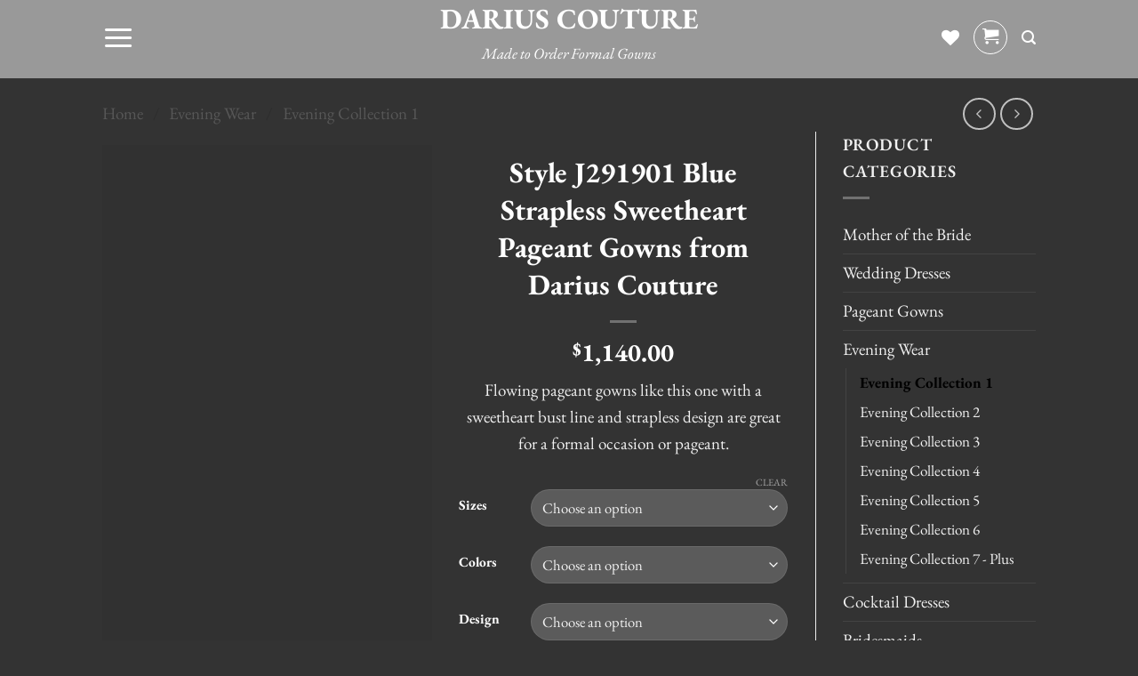

--- FILE ---
content_type: text/html; charset=UTF-8
request_url: https://www.dariuscordell.com/product/style-j291901-blue-sweetheart-pageant-gowns/
body_size: 62253
content:
<!DOCTYPE html><html lang="en-US" class="loading-site no-js bg-fill"><head><script data-no-optimize="1">var litespeed_docref=sessionStorage.getItem("litespeed_docref");litespeed_docref&&(Object.defineProperty(document,"referrer",{get:function(){return litespeed_docref}}),sessionStorage.removeItem("litespeed_docref"));</script> <meta charset="UTF-8" /><link rel="profile" href="https://gmpg.org/xfn/11" /><link rel="pingback" href="https://www.dariuscordell.com/xmlrpc.php" /> <script type="litespeed/javascript">document.documentElement.className=document.documentElement.className+' yes-js js_active js'</script> <script type="litespeed/javascript">(function(html){html.className=html.className.replace(/\bno-js\b/,'js')})(document.documentElement)</script> <meta name='robots' content='index, follow, max-image-preview:large, max-snippet:-1, max-video-preview:-1' /><meta name="viewport" content="width=device-width, initial-scale=1" /><title>Blue Strapless Sweetheart Pageant Gowns from Darius Couture</title><meta name="description" content="We are a dress design firm who produces custom strapless sweetheart pageant gowns. See more long gown styles in blue on our website" /><link rel="canonical" href="https://www.dariuscordell.com/product/style-j291901-blue-sweetheart-pageant-gowns/" /><meta property="og:locale" content="en_US" /><meta property="og:type" content="article" /><meta property="og:title" content="Blue Strapless Sweetheart Pageant Gowns from Darius Couture" /><meta property="og:description" content="We are a dress design firm who produces custom strapless sweetheart pageant gowns. See more long gown styles in blue on our website" /><meta property="og:url" content="https://www.dariuscordell.com/product/style-j291901-blue-sweetheart-pageant-gowns/" /><meta property="og:site_name" content="DARIUS COUTURE" /><meta property="article:publisher" content="https://www.facebook.com/pages/Darius-Cordell-Fashion-Ltd-Custom-Wedding-Dresses-Formal-Evening-Gowns/150231028401273" /><meta property="article:modified_time" content="2023-04-13T02:48:35+00:00" /><meta property="og:image" content="https://www.dariuscordell.com/wp-content/uploads/2014/04/Style-J291901-Sweetheart-Pageant-Gowns.jpg" /><meta property="og:image:width" content="757" /><meta property="og:image:height" content="2001" /><meta property="og:image:type" content="image/jpeg" /><meta name="twitter:card" content="summary_large_image" /><meta name="twitter:site" content="@darius_cordell" /> <script type="application/ld+json" class="yoast-schema-graph">{"@context":"https://schema.org","@graph":[{"@type":"WebPage","@id":"https://www.dariuscordell.com/product/style-j291901-blue-sweetheart-pageant-gowns/","url":"https://www.dariuscordell.com/product/style-j291901-blue-sweetheart-pageant-gowns/","name":"Blue Strapless Sweetheart Pageant Gowns from Darius Couture","isPartOf":{"@id":"https://www.dariuscordell.com/#website"},"primaryImageOfPage":{"@id":"https://www.dariuscordell.com/product/style-j291901-blue-sweetheart-pageant-gowns/#primaryimage"},"image":{"@id":"https://www.dariuscordell.com/product/style-j291901-blue-sweetheart-pageant-gowns/#primaryimage"},"thumbnailUrl":"https://www.dariuscordell.com/wp-content/uploads/2014/04/Style-J291901-Sweetheart-Pageant-Gowns.jpg","datePublished":"2014-04-16T20:43:53+00:00","dateModified":"2023-04-13T02:48:35+00:00","description":"We are a dress design firm who produces custom strapless sweetheart pageant gowns. See more long gown styles in blue on our website","breadcrumb":{"@id":"https://www.dariuscordell.com/product/style-j291901-blue-sweetheart-pageant-gowns/#breadcrumb"},"inLanguage":"en-US","potentialAction":[{"@type":"ReadAction","target":["https://www.dariuscordell.com/product/style-j291901-blue-sweetheart-pageant-gowns/"]}]},{"@type":"ImageObject","inLanguage":"en-US","@id":"https://www.dariuscordell.com/product/style-j291901-blue-sweetheart-pageant-gowns/#primaryimage","url":"https://www.dariuscordell.com/wp-content/uploads/2014/04/Style-J291901-Sweetheart-Pageant-Gowns.jpg","contentUrl":"https://www.dariuscordell.com/wp-content/uploads/2014/04/Style-J291901-Sweetheart-Pageant-Gowns.jpg","width":757,"height":2001,"caption":"Blue Sweetheart Pageant Gowns"},{"@type":"BreadcrumbList","@id":"https://www.dariuscordell.com/product/style-j291901-blue-sweetheart-pageant-gowns/#breadcrumb","itemListElement":[{"@type":"ListItem","position":1,"name":"Home","item":"https://www.dariuscordell.com/"},{"@type":"ListItem","position":2,"name":"Shop","item":"https://www.dariuscordell.com/shop/"},{"@type":"ListItem","position":3,"name":"Style J291901 Blue Strapless Sweetheart Pageant Gowns from Darius Couture"}]},{"@type":"WebSite","@id":"https://www.dariuscordell.com/#website","url":"https://www.dariuscordell.com/","name":"DARIUS CUSTOMS","description":"Made to Order Formal Gowns","potentialAction":[{"@type":"SearchAction","target":{"@type":"EntryPoint","urlTemplate":"https://www.dariuscordell.com/?s={search_term_string}"},"query-input":{"@type":"PropertyValueSpecification","valueRequired":true,"valueName":"search_term_string"}}],"inLanguage":"en-US"}]}</script> <link rel='dns-prefetch' href='//assets.pinterest.com' /><link rel='dns-prefetch' href='//cdn.jsdelivr.net' /><link href='https://fonts.gstatic.com' crossorigin rel='preconnect' /><link rel='prefetch' href='https://www.dariuscordell.com/wp-content/themes/flatsome/assets/js/chunk.countup.js?ver=3.16.6' /><link rel='prefetch' href='https://www.dariuscordell.com/wp-content/themes/flatsome/assets/js/chunk.sticky-sidebar.js?ver=3.16.6' /><link rel='prefetch' href='https://www.dariuscordell.com/wp-content/themes/flatsome/assets/js/chunk.tooltips.js?ver=3.16.6' /><link rel='prefetch' href='https://www.dariuscordell.com/wp-content/themes/flatsome/assets/js/chunk.vendors-popups.js?ver=3.16.6' /><link rel='prefetch' href='https://www.dariuscordell.com/wp-content/themes/flatsome/assets/js/chunk.vendors-slider.js?ver=3.16.6' /><link rel="alternate" type="application/rss+xml" title="DARIUS COUTURE &raquo; Feed" href="https://www.dariuscordell.com/feed/" /><link rel="alternate" type="application/rss+xml" title="DARIUS COUTURE &raquo; Comments Feed" href="https://www.dariuscordell.com/comments/feed/" /><link rel="alternate" type="application/rss+xml" title="DARIUS COUTURE &raquo; Style J291901 Blue Strapless Sweetheart Pageant Gowns from Darius Couture Comments Feed" href="https://www.dariuscordell.com/product/style-j291901-blue-sweetheart-pageant-gowns/feed/" /><link rel="alternate" title="oEmbed (JSON)" type="application/json+oembed" href="https://www.dariuscordell.com/wp-json/oembed/1.0/embed?url=https%3A%2F%2Fwww.dariuscordell.com%2Fproduct%2Fstyle-j291901-blue-sweetheart-pageant-gowns%2F" /><link rel="alternate" title="oEmbed (XML)" type="text/xml+oembed" href="https://www.dariuscordell.com/wp-json/oembed/1.0/embed?url=https%3A%2F%2Fwww.dariuscordell.com%2Fproduct%2Fstyle-j291901-blue-sweetheart-pageant-gowns%2F&#038;format=xml" /><style id='wp-img-auto-sizes-contain-inline-css' type='text/css'>img:is([sizes=auto i],[sizes^="auto," i]){contain-intrinsic-size:3000px 1500px}
/*# sourceURL=wp-img-auto-sizes-contain-inline-css */</style><style id="litespeed-ccss">:root{--wp-block-synced-color:#7a00df;--wp-block-synced-color--rgb:122,0,223;--wp-bound-block-color:var(--wp-block-synced-color);--wp-editor-canvas-background:#ddd;--wp-admin-theme-color:#007cba;--wp-admin-theme-color--rgb:0,124,186;--wp-admin-theme-color-darker-10:#006ba1;--wp-admin-theme-color-darker-10--rgb:0,107,160.5;--wp-admin-theme-color-darker-20:#005a87;--wp-admin-theme-color-darker-20--rgb:0,90,135;--wp-admin-border-width-focus:2px}:root{--wp--preset--font-size--normal:16px;--wp--preset--font-size--huge:42px}.screen-reader-text{border:0;clip-path:inset(50%);height:1px;margin:-1px;overflow:hidden;padding:0;position:absolute;width:1px;word-wrap:normal!important}:where(figure){margin:0 0 1em}.screen-reader-text{clip:rect(1px,1px,1px,1px);word-wrap:normal!important;border:0;clip-path:inset(50%);height:1px;margin:-1px;overflow:hidden;overflow-wrap:normal!important;padding:0;position:absolute!important;width:1px}:root{--wp--preset--aspect-ratio--square:1;--wp--preset--aspect-ratio--4-3:4/3;--wp--preset--aspect-ratio--3-4:3/4;--wp--preset--aspect-ratio--3-2:3/2;--wp--preset--aspect-ratio--2-3:2/3;--wp--preset--aspect-ratio--16-9:16/9;--wp--preset--aspect-ratio--9-16:9/16;--wp--preset--color--black:#000000;--wp--preset--color--cyan-bluish-gray:#abb8c3;--wp--preset--color--white:#ffffff;--wp--preset--color--pale-pink:#f78da7;--wp--preset--color--vivid-red:#cf2e2e;--wp--preset--color--luminous-vivid-orange:#ff6900;--wp--preset--color--luminous-vivid-amber:#fcb900;--wp--preset--color--light-green-cyan:#7bdcb5;--wp--preset--color--vivid-green-cyan:#00d084;--wp--preset--color--pale-cyan-blue:#8ed1fc;--wp--preset--color--vivid-cyan-blue:#0693e3;--wp--preset--color--vivid-purple:#9b51e0;--wp--preset--gradient--vivid-cyan-blue-to-vivid-purple:linear-gradient(135deg,rgb(6,147,227) 0%,rgb(155,81,224) 100%);--wp--preset--gradient--light-green-cyan-to-vivid-green-cyan:linear-gradient(135deg,rgb(122,220,180) 0%,rgb(0,208,130) 100%);--wp--preset--gradient--luminous-vivid-amber-to-luminous-vivid-orange:linear-gradient(135deg,rgb(252,185,0) 0%,rgb(255,105,0) 100%);--wp--preset--gradient--luminous-vivid-orange-to-vivid-red:linear-gradient(135deg,rgb(255,105,0) 0%,rgb(207,46,46) 100%);--wp--preset--gradient--very-light-gray-to-cyan-bluish-gray:linear-gradient(135deg,rgb(238,238,238) 0%,rgb(169,184,195) 100%);--wp--preset--gradient--cool-to-warm-spectrum:linear-gradient(135deg,rgb(74,234,220) 0%,rgb(151,120,209) 20%,rgb(207,42,186) 40%,rgb(238,44,130) 60%,rgb(251,105,98) 80%,rgb(254,248,76) 100%);--wp--preset--gradient--blush-light-purple:linear-gradient(135deg,rgb(255,206,236) 0%,rgb(152,150,240) 100%);--wp--preset--gradient--blush-bordeaux:linear-gradient(135deg,rgb(254,205,165) 0%,rgb(254,45,45) 50%,rgb(107,0,62) 100%);--wp--preset--gradient--luminous-dusk:linear-gradient(135deg,rgb(255,203,112) 0%,rgb(199,81,192) 50%,rgb(65,88,208) 100%);--wp--preset--gradient--pale-ocean:linear-gradient(135deg,rgb(255,245,203) 0%,rgb(182,227,212) 50%,rgb(51,167,181) 100%);--wp--preset--gradient--electric-grass:linear-gradient(135deg,rgb(202,248,128) 0%,rgb(113,206,126) 100%);--wp--preset--gradient--midnight:linear-gradient(135deg,rgb(2,3,129) 0%,rgb(40,116,252) 100%);--wp--preset--font-size--small:13px;--wp--preset--font-size--medium:20px;--wp--preset--font-size--large:36px;--wp--preset--font-size--x-large:42px;--wp--preset--font-family--eb-garamond:EB Garamond;--wp--preset--spacing--20:0.44rem;--wp--preset--spacing--30:0.67rem;--wp--preset--spacing--40:1rem;--wp--preset--spacing--50:1.5rem;--wp--preset--spacing--60:2.25rem;--wp--preset--spacing--70:3.38rem;--wp--preset--spacing--80:5.06rem;--wp--preset--shadow--natural:6px 6px 9px rgba(0, 0, 0, 0.2);--wp--preset--shadow--deep:12px 12px 50px rgba(0, 0, 0, 0.4);--wp--preset--shadow--sharp:6px 6px 0px rgba(0, 0, 0, 0.2);--wp--preset--shadow--outlined:6px 6px 0px -3px rgb(255, 255, 255), 6px 6px rgb(0, 0, 0);--wp--preset--shadow--crisp:6px 6px 0px rgb(0, 0, 0)}.es_spinner_image{display:none;float:right}@keyframes spin{0%{transform:rotate(0)}100%{transform:rotate(360deg)}}.paoc-pro-popup-button{padding:8px 20px;background:#e91e63;color:#fff;display:inline-block;text-decoration:none;border-radius:3px}.paoc-pro-popup-modal{background:#fff;width:60%;position:relative;display:none}.paoc-pro-popup-modal,.paoc-pro-popup-modal p{line-height:normal;margin:0 0 20px 0}.paoc-pro-popup-modal,.paoc-pro-popup-modal p:last-child{margin:0}.paoc-pro-popup-modal .paoc-pro-popup-modal-cnt{background-color:#fff;background-repeat:no-repeat;background-position:center center;background-size:cover}.paoc-pro-popup-close{display:block;position:absolute;outline:0;top:-12px;right:-12px;z-index:10000;outline:0;background:url(/wp-content/plugins/popup-anything-on-click-pro/assets/images/close.png)center center no-repeat;width:35px;height:35px}.paoc-pro-popup-modal .paoc-pro-popup-modal-cnt .paoc-pro-popup-modal-cnt-inner{padding:20px 20px 20px 20px}@media only screen and (max-width:640px){.paoc-pro-popup-modal{flex-basis:90%!important}}button.pswp__button{box-shadow:none!important;background-image:url(/wp-content/plugins/woocommerce/assets/css/photoswipe/default-skin/default-skin.png)!important}button.pswp__button,button.pswp__button--arrow--left::before,button.pswp__button--arrow--right::before{background-color:transparent!important}button.pswp__button--arrow--left,button.pswp__button--arrow--right{background-image:none!important}.pswp{display:none;position:absolute;width:100%;height:100%;left:0;top:0;overflow:hidden;-ms-touch-action:none;touch-action:none;z-index:1500;-webkit-text-size-adjust:100%;-webkit-backface-visibility:hidden;outline:0}.pswp *{-webkit-box-sizing:border-box;box-sizing:border-box}.pswp__bg{position:absolute;left:0;top:0;width:100%;height:100%;background:#000;opacity:0;-webkit-transform:translateZ(0);transform:translateZ(0);-webkit-backface-visibility:hidden;will-change:opacity}.pswp__scroll-wrap{position:absolute;left:0;top:0;width:100%;height:100%;overflow:hidden}.pswp__container{-ms-touch-action:none;touch-action:none;position:absolute;left:0;right:0;top:0;bottom:0}.pswp__container{-webkit-touch-callout:none}.pswp__bg{will-change:opacity}.pswp__container{-webkit-backface-visibility:hidden}.pswp__item{position:absolute;left:0;right:0;top:0;bottom:0;overflow:hidden}.pswp__button{width:44px;height:44px;position:relative;background:0 0;overflow:visible;-webkit-appearance:none;display:block;border:0;padding:0;margin:0;float:left;opacity:.75;-webkit-box-shadow:none;box-shadow:none}.pswp__button::-moz-focus-inner{padding:0;border:0}.pswp__button,.pswp__button--arrow--left:before,.pswp__button--arrow--right:before{background:url(/wp-content/plugins/woocommerce/assets/css/photoswipe/default-skin/default-skin.png)0 0 no-repeat;background-size:264px 88px;width:44px;height:44px}.pswp__button--close{background-position:0-44px}.pswp__button--zoom{display:none;background-position:-88px 0}.pswp__button--arrow--left,.pswp__button--arrow--right{background:0 0;top:50%;margin-top:-50px;width:70px;height:100px;position:absolute}.pswp__button--arrow--left{left:0}.pswp__button--arrow--right{right:0}.pswp__button--arrow--left:before,.pswp__button--arrow--right:before{content:"";top:35px;background-color:rgb(0 0 0/.3);height:30px;width:32px;position:absolute}.pswp__button--arrow--left:before{left:6px;background-position:-138px -44px}.pswp__button--arrow--right:before{right:6px;background-position:-94px -44px}.pswp__share-modal{display:block;background:rgb(0 0 0/.5);width:100%;height:100%;top:0;left:0;padding:10px;position:absolute;z-index:1600;opacity:0;-webkit-backface-visibility:hidden;will-change:opacity}.pswp__share-modal--hidden{display:none}.pswp__share-tooltip{z-index:1620;position:absolute;background:#fff;top:56px;border-radius:2px;display:block;width:auto;right:44px;-webkit-box-shadow:0 2px 5px rgb(0 0 0/.25);box-shadow:0 2px 5px rgb(0 0 0/.25);-webkit-transform:translateY(6px);-ms-transform:translateY(6px);transform:translateY(6px);-webkit-backface-visibility:hidden;will-change:transform}.pswp__counter{position:relative;left:0;top:0;height:44px;font-size:13px;line-height:44px;color:#fff;opacity:.75;padding:0 10px;margin-inline-end:auto}.pswp__caption{position:absolute;left:0;bottom:0;width:100%;min-height:44px}.pswp__caption__center{text-align:left;max-width:420px;margin:0 auto;font-size:13px;padding:10px;line-height:20px;color:#ccc}.pswp__preloader{width:44px;height:44px;position:absolute;top:0;left:50%;margin-left:-22px;opacity:0;will-change:opacity;direction:ltr}@media screen and (max-width:1024px){.pswp__preloader{position:relative;left:auto;top:auto;margin:0;float:right}}.pswp__ui{-webkit-font-smoothing:auto;visibility:visible;opacity:1;z-index:1550}.pswp__top-bar{position:absolute;left:0;top:0;height:44px;width:100%;display:flex;justify-content:flex-end}.pswp__caption,.pswp__top-bar{-webkit-backface-visibility:hidden;will-change:opacity}.pswp__caption,.pswp__top-bar{background-color:rgb(0 0 0/.5)}.pswp__ui--hidden .pswp__button--arrow--left,.pswp__ui--hidden .pswp__button--arrow--right,.pswp__ui--hidden .pswp__caption,.pswp__ui--hidden .pswp__top-bar{opacity:.001}.woocommerce form .form-row .required{visibility:visible}.pinterest-for-woocommerce-image-wrapper{left:10px;position:absolute;top:10px;z-index:50;opacity:0;visibility:hidden}@media (hover:none){.pinterest-for-woocommerce-image-wrapper{opacity:1;visibility:visible}}.yith-add-to-wishlist-button-block{display:flex;align-items:center;justify-content:center;position:relative;width:max-content;margin:7px auto}:root{--add-to-wishlist-icon-color:#000000;--added-to-wishlist-icon-color:#000000;--color-add-to-wishlist-:;--rounded-corners-radius:16px;--color-add-to-cart-:;--add-to-cart-rounded-corners-radius:16px;--color-button-style-1-:;--color-button-style-2-:;--color-wishlist-table-background:#ffffff;--color-wishlist-table-text:#6d6c6c;--color-wishlist-table-border:#cccccc;--color-headers-background:#F4F4F4;--color-share-button-color:#FFFFFF;--color-share-button-color-hover:#FFFFFF;--color-fb-button-background:#39599E;--color-fb-button-background-hover:#595A5A;--color-tw-button-background:#45AFE2;--color-tw-button-background-hover:#595A5A;--color-pr-button-background:#AB2E31;--color-pr-button-background-hover:#595A5A;--color-em-button-background:#FBB102;--color-em-button-background-hover:#595A5A;--color-wa-button-background:#00A901;--color-wa-button-background-hover:#595A5A;--feedback-duration:3s}.wishlist-icon{position:relative}.wishlist-popup{opacity:0;max-height:0;position:absolute;overflow:hidden;padding:5px;margin-top:-10px;border-radius:5px;line-height:1.3;text-align:center;font-size:.9em;top:100%;background-color:rgb(0 0 0/.8);right:0;color:#FFF}.wishlist-popup:after{bottom:100%;right:10px;border:solid #fff0;content:" ";height:0;width:0;position:absolute;border-color:#fff0;border-bottom-color:rgb(0 0 0/.8);border-width:10px;margin-left:-10px}html{-ms-text-size-adjust:100%;-webkit-text-size-adjust:100%;font-family:sans-serif}body{margin:0}aside,figure,header,main,nav,section{display:block}[hidden]{display:none}a{background-color:#fff0}strong{font-weight:inherit;font-weight:bolder}img{border-style:none}button,input,select,textarea{font:inherit}button,input,select{overflow:visible}button,select{text-transform:none}[type=submit],button{-webkit-appearance:button}button::-moz-focus-inner,input::-moz-focus-inner{border:0;padding:0}button:-moz-focusring,input:-moz-focusring{outline:1px dotted ButtonText}textarea{overflow:auto}[type=checkbox]{box-sizing:border-box;padding:0}[type=search]{-webkit-appearance:textfield}[type=search]::-webkit-search-cancel-button,[type=search]::-webkit-search-decoration{-webkit-appearance:none}*,:after,:before,html{box-sizing:border-box}html{background-attachment:fixed}body{-webkit-font-smoothing:antialiased;-moz-osx-font-smoothing:grayscale;color:#777;scroll-behavior:smooth}img{display:inline-block;height:auto;max-width:100%;vertical-align:middle}figure{margin:0}p:empty{display:none}a,button,input{touch-action:manipulation}.col{margin:0;padding:0 15px 30px;position:relative;width:100%}.col-fit{flex:1}@media screen and (max-width:849px){.col{padding-bottom:30px}}@media screen and (min-width:850px){.row-divided>.col+.col:not(.large-12){border-left:1px solid #ececec}.row-divided.row-reverse>.col+.col:not(.large-12){border-left:0;border-right:1px solid #ececec}}@media screen and (min-width:850px){.large-3{flex-basis:25%;max-width:25%}.large-6{flex-basis:50%;max-width:50%}.large-9{flex-basis:75%;max-width:75%}}.container,.row,body{margin-left:auto;margin-right:auto;width:100%}.container{padding-left:15px;padding-right:15px}.container,.row{max-width:1080px}.row.row-large{max-width:1110px}.flex-row{align-items:center;display:flex;flex-flow:row nowrap;justify-content:space-between;width:100%}.text-center .flex-row{justify-content:center}.header .flex-row{height:100%}.flex-col{max-height:100%}.flex-grow{-ms-flex-negative:1;-ms-flex-preferred-size:auto!important;flex:1}.flex-left{margin-right:auto}.flex-right{margin-left:auto}@media (max-width:849px){.medium-flex-wrap{flex-flow:column wrap}.medium-flex-wrap .flex-col{flex-grow:0;padding-bottom:5px;padding-top:5px;width:100%}}@media (min-width:850px){.col2-set{display:flex}.col2-set>div+div{padding-left:30px}}@media (-ms-high-contrast:none){.nav>li>a>i{top:-1px}}.row{display:flex;flex-flow:row wrap;width:100%}.lightbox-content .row:not(.row-collapse),.row .row:not(.row-collapse){margin-left:-15px;margin-right:-15px;padding-left:0;padding-right:0;width:auto}.row .container{padding-left:0;padding-right:0}.row-reverse{flex-direction:row-reverse}@media screen and (min-width:850px){.row-large{padding-left:0;padding-right:0}.row-large>.col{margin-bottom:0;padding:0 30px 30px}}.section{align-items:center;display:flex;flex-flow:row;min-height:auto;padding:30px 0;position:relative;width:100%}.section-bg{overflow:hidden}.section-bg,.section-content{width:100%}.section-content{z-index:1}.nav-dropdown{background-color:#fff;color:#777;display:table;left:-99999px;margin:0;max-height:0;min-width:260px;opacity:0;padding:20px 0;position:absolute;text-align:left;visibility:hidden;z-index:9}.nav-dropdown:after{clear:both;content:"";display:block;height:0;visibility:hidden}.nav-dropdown-has-arrow li.has-dropdown:after,.nav-dropdown-has-arrow li.has-dropdown:before{border:solid #fff0;bottom:-2px;content:"";height:0;left:50%;opacity:0;position:absolute;width:0;z-index:10}.nav-dropdown-has-arrow li.has-dropdown:after{border-color:#fff0 #fff0 #fff;border-width:8px;margin-left:-8px}.nav-dropdown-has-arrow li.has-dropdown:before{border-width:11px;margin-left:-11px;z-index:-999}.nav-dropdown-has-shadow .nav-dropdown{box-shadow:1px 1px 15px rgb(0 0 0/.15)}.nav-dropdown-has-arrow.nav-dropdown-has-border li.has-dropdown:before{border-bottom-color:#ddd}.nav-dropdown-has-border .nav-dropdown{border:2px solid #ddd}.nav,.nav ul:not(.nav-dropdown){margin:0;padding:0}.nav{align-items:center;display:inline-block;display:flex;flex-flow:row wrap;width:100%}.nav,.nav>li{position:relative}.nav>li{list-style:none;margin:0 7px;padding:0}.nav>li,.nav>li>a{display:inline-block}.nav>li>a{align-items:center;display:inline-flex;flex-wrap:wrap;padding:10px 0}.nav-left{justify-content:flex-start}.nav-right{justify-content:flex-end}.nav>li>a{color:hsl(0 0% 40%/.85)}.nav li:first-child{margin-left:0!important}.nav li:last-child{margin-right:0!important}.nav-uppercase>li>a{font-weight:bolder;letter-spacing:.02em;text-transform:uppercase}.tabbed-content{display:flex;flex-flow:row wrap}.toggle{box-shadow:none!important;color:currentColor;height:auto;line-height:1;margin:0 5px 0 0;opacity:.6;padding:0;width:45px}.toggle i{font-size:1.8em}.nav.nav-vertical{flex-flow:column}.nav.nav-vertical li{list-style:none;margin:0;width:100%}.nav-vertical li li{font-size:1em;padding-left:.5em}.nav-vertical>li{align-items:center;display:flex;flex-flow:row wrap}.nav-vertical>li ul{width:100%}.nav-vertical>li>a,.nav-vertical>li>ul>li a{align-items:center;display:flex;flex-grow:1;width:auto}.nav-vertical>li>ul li a{color:#666}.nav-vertical>li>ul{margin:0 0 2em;padding-left:1em}.nav .children{left:-99999px;opacity:0;position:fixed;transform:translateX(-10px)}@media (prefers-reduced-motion){.nav .children{opacity:1;transform:none}}.nav-sidebar.nav-vertical>li+li{border-top:1px solid #ececec}.nav-vertical>li+li{border-top:1px solid #ececec}.badge-container{margin:30px 0 0}.button,button{text-rendering:optimizeLegibility;background-color:#fff0;border:1px solid #fff0;border-radius:0;box-sizing:border-box;color:currentColor;display:inline-block;font-size:.97em;font-weight:bolder;letter-spacing:.03em;line-height:2.4em;margin-right:1em;margin-top:0;max-width:100%;min-height:2.5em;padding:0 1.2em;position:relative;text-align:center;text-decoration:none;text-shadow:none;text-transform:uppercase;vertical-align:middle}.button.is-outline{line-height:2.19em}.button{background-color:#446084;background-color:var(--primary-color);border-color:rgb(0 0 0/.05);color:#fff}.button.is-outline{background-color:#fff0;border:2px solid}.dark .button{color:#fff}.is-outline{color:silver}.primary{background-color:#446084}.secondary{background-color:#d26e4b}.text-center .button:first-of-type{margin-left:0!important}.text-center .button:last-of-type{margin-right:0!important}.flex-col .button,.flex-col button,.flex-col input{margin-bottom:0}.is-divider{background-color:rgb(0 0 0/.1);display:block;height:3px;margin:1em 0;max-width:30px;width:100%}.widget .is-divider{margin-top:.66em}.dark .is-divider{background-color:hsl(0 0% 100%/.3)}form{margin-bottom:0}input[type=email],input[type=password],input[type=search],input[type=text],select,textarea{background-color:#fff;border:1px solid #ddd;border-radius:0;box-shadow:inset 0 1px 2px rgb(0 0 0/.1);box-sizing:border-box;color:#333;font-size:.97em;height:2.507em;max-width:100%;padding:0 .75em;vertical-align:middle;width:100%}@media (max-width:849px){input[type=email],input[type=password],input[type=search],input[type=text],select,textarea{font-size:1rem}}input[type=email],input[type=search],input[type=text],textarea{-webkit-appearance:none;-moz-appearance:none;appearance:none}textarea{min-height:120px;padding-top:.7em}label{display:block;font-size:.9em;font-weight:700;margin-bottom:.4em}input[type=checkbox]{display:inline;font-size:16px;margin-right:10px}select{-webkit-appearance:none;-moz-appearance:none;background-color:#fff;background-image:url(data:image/svg+xml;charset=utf8,\ %3Csvg\ xmlns=\'http://www.w3.org/2000/svg\'\ width=\'24\'\ height=\'24\'\ viewBox=\'0\ 0\ 24\ 24\'\ fill=\'none\'\ stroke=\'%23333\'\ stroke-width=\'2\'\ stroke-linecap=\'round\'\ stroke-linejoin=\'round\'\ class=\'feather\ feather-chevron-down\'%3E%3Cpolyline\ points=\'6\ 9\ 12\ 15\ 18\ 9\'%3E%3C/polyline%3E%3C/svg%3E);background-position:right .45em top 50%;background-repeat:no-repeat;background-size:auto 16px;border-radius:0;box-shadow:inset 0-1.4em 1em 0 rgb(0 0 0/.02);display:block;padding-right:1.4em}@media (-ms-high-contrast:none),screen and (-ms-high-contrast:active){select::-ms-expand{display:none}}.form-flat input:not([type=submit]),.form-flat select{background-color:rgb(0 0 0/.03);border-color:rgb(0 0 0/.09);border-radius:99px;box-shadow:none;color:currentColor!important}.form-flat button,.form-flat input{border-radius:99px}.form-flat .flex-row .flex-col{padding-right:4px}.dark .form-flat input:not([type=submit]),.dark .form-flat select{background-color:hsl(0 0% 100%/.2)!important;border-color:hsl(0 0% 100%/.09);color:#fff}.dark .form-flat select option{color:#333}.dark .form-flat select{background-image:url(data:image/svg+xml;charset=utf8,\ %3Csvg\ xmlns=\'http://www.w3.org/2000/svg\'\ width=\'24\'\ height=\'24\'\ viewBox=\'0\ 0\ 24\ 24\'\ fill=\'none\'\ stroke=\'%23fff\'\ stroke-width=\'2\'\ stroke-linecap=\'round\'\ stroke-linejoin=\'round\'\ class=\'feather\ feather-chevron-down\'%3E%3Cpolyline\ points=\'6\ 9\ 12\ 15\ 18\ 9\'%3E%3C/polyline%3E%3C/svg%3E)}.dark .form-flat input::-webkit-input-placeholder{color:#fff}.form-flat .button.icon{background-color:transparent!important;border-color:transparent!important;box-shadow:none;color:currentColor!important}i[class*=" icon-"],i[class^=icon-]{speak:none!important;display:inline-block;font-display:block;font-family:fl-icons!important;font-style:normal!important;font-variant:normal!important;font-weight:400!important;line-height:1.2;margin:0;padding:0;position:relative;text-transform:none!important}.button i,button i{top:-1.5px;vertical-align:middle}.button.icon{display:inline-block;margin-left:.12em;margin-right:.12em;min-width:2.5em;padding-left:.6em;padding-right:.6em}.button.icon i{font-size:1.2em}.button.icon.circle{padding-left:0;padding-right:0}.button.icon.circle>i{margin:0 8px}.button.icon.circle>i:only-child{margin:0}.nav>li>a>i{font-size:20px;vertical-align:middle}.nav>li>a>i.icon-search{font-size:1.2em}.nav>li>a>i.icon-menu{font-size:1.9em}.nav>li.has-icon>a>i{min-width:1em}img{opacity:1}.lazy-load{background-color:rgb(0 0 0/.03)}.image-tools{padding:10px;position:absolute}.image-tools a:last-child{margin-bottom:0}.image-tools a.button{display:block}.image-tools.bottom.left{padding-right:0;padding-top:0}.image-tools.top.right{padding-bottom:0;padding-left:0}@media only screen and (max-device-width:1024px){.image-tools{opacity:1!important;padding:5px}}.lightbox-content{background-color:#fff;box-shadow:3px 3px 20px 0 rgb(0 0 0/.15);margin:0 auto;max-width:875px;position:relative}.lightbox-content .lightbox-inner{padding:30px 20px}.pswp__bg{background-color:rgb(0 0 0/.6)}@media (min-width:549px){.pswp__top-bar{background-color:transparent!important}}.pswp__item{opacity:0}.pswp__caption__center{text-align:center}.mfp-hide{display:none!important}.loading-spin{position:relative}.loading-spin{-webkit-animation:spin .6s linear infinite;animation:spin .6s linear infinite;border-bottom:3px solid rgb(0 0 0/.1)!important;border-left:3px solid #446084;border-radius:50%;border-right:3px solid rgb(0 0 0/.1)!important;border-top:3px solid rgb(0 0 0/.1)!important;content:"";font-size:10px;height:30px;margin:0 auto;opacity:.8;text-indent:-9999em;width:30px}.loading-spin{border-radius:50%;height:30px;width:30px}@-webkit-keyframes spin{0%{transform:rotate(0deg)}to{transform:rotate(1turn)}}@keyframes spin{0%{transform:rotate(0deg)}to{transform:rotate(1turn)}}.slider{position:relative;scrollbar-width:none}.slider:not(.flickity-enabled){-ms-overflow-style:-ms-autohiding-scrollbar;overflow-x:scroll;overflow-y:hidden;white-space:nowrap;width:auto}.slider::-webkit-scrollbar{height:0!important;width:0!important}.slider:not(.flickity-enabled)>*{display:inline-block!important;vertical-align:top;white-space:normal!important}.slider>div:not(.col){width:100%}table{border-color:#ececec;border-spacing:0;margin-bottom:1em;width:100%}td,th{border-bottom:1px solid #ececec;font-size:.9em;line-height:1.3;padding:.5em;text-align:left}td{color:#666}td:first-child,th:first-child{padding-left:0}td:last-child{padding-right:0}.dark td,.dark th{border-color:hsl(0 0% 100%/.08)}td select{margin:.5em 0}label{color:#222}a{color:#334862;text-decoration:none}a.plain{color:currentColor}.dark .widget a,.dark a{color:currentColor}ul{list-style:disc}ol{list-style:decimal}ol,ul{margin-top:0;padding:0}ul ul{margin:1.5em 0 1.5em 3em}li{margin-bottom:.6em}.button,button,input,select,textarea{margin-bottom:1em}figure,form,ol,p,ul{margin-bottom:1.3em}form p{margin-bottom:.5em}body{line-height:1.6}h1,h2,h3{text-rendering:optimizeSpeed;color:#555;margin-bottom:.5em;margin-top:0;width:100%}h1{font-size:1.7em}h1,h2{line-height:1.3}h2{font-size:1.6em}h3{font-size:1.25em}@media (max-width:549px){h1{font-size:1.4em}h2{font-size:1.2em}h3{font-size:1em}}p{margin-top:0}.uppercase,span.widget-title,th{letter-spacing:.05em;line-height:1.05;text-transform:uppercase}span.widget-title{font-size:1em;font-weight:600}.uppercase{line-height:1.2;text-transform:uppercase}.is-larger{font-size:1.3em}.is-large{font-size:1.15em}.is-small{font-size:.8em}@media (max-width:549px){.is-larger{font-size:1.2em}.is-large{font-size:1em}}.nav>li>a{font-size:.8em}.nav-size-large>li>a{font-size:1em}.clearfix:after,.container:after,.row:after{clear:both;content:"";display:table}@media (max-width:549px){.hide-for-small{display:none!important}}@media (min-width:850px){.show-for-medium{display:none!important}}@media (max-width:849px){.hide-for-medium{display:none!important}.medium-text-center{float:none!important;text-align:center!important;width:100%!important}}.full-width{display:block;max-width:100%!important;padding-left:0!important;padding-right:0!important;width:100%!important}.mb-0{margin-bottom:0!important}.mb-half{margin-bottom:15px}.mb-half:last-child{margin-bottom:0}.pb-0{padding-bottom:0!important}.text-left{text-align:left}.text-center{text-align:center}.text-center .is-divider,.text-center>div{margin-left:auto;margin-right:auto}.relative{position:relative!important}.absolute{position:absolute!important}.fixed{position:fixed!important;z-index:12}.top{top:0}.right{right:0}.left{left:0}.bottom,.fill{bottom:0}.fill{height:100%;left:0;margin:0!important;padding:0!important;position:absolute;right:0;top:0}.bg-fill{background-position:50% 50%;background-repeat:no-repeat!important;background-size:cover!important}.circle{border-radius:999px!important;-o-object-fit:cover;object-fit:cover}.z-1{z-index:21}.z-3{z-index:23}.z-top{z-index:9995}.no-scrollbar{-ms-overflow-style:-ms-autohiding-scrollbar;scrollbar-width:none}.no-scrollbar::-webkit-scrollbar{height:0!important;width:0!important}.screen-reader-text{clip:rect(1px,1px,1px,1px);height:1px;overflow:hidden;position:absolute!important;width:1px}.box-shadow{box-shadow:0 3px 6px -4px rgb(0 0 0/.16),0 3px 6px rgb(0 0 0/.23)}.show-on-hover{filter:blur(0);opacity:0}.button.tooltip{opacity:1}.dark,.dark p,.dark td{color:#f1f1f1}.dark h1,.dark label{color:#fff}.dark .product-footer .woocommerce-tabs{border-color:hsl(0 0% 100%/.2)}html{overflow-x:hidden}@media (max-width:849px){body{overflow-x:hidden}}#main,#wrapper{background-color:#fff;position:relative}#main.dark{background-color:#333}.header,.header-wrapper{background-position:50%0;background-size:cover;position:relative;width:100%;z-index:30}.header-bg-color{background-color:hsl(0 0% 100%/.9)}.header-bg-color,.header-bg-image{background-position:50%0}.header-main{position:relative;z-index:10}.widget{margin-bottom:1.5em}.widget ul{margin:0}.widget li{list-style:none}.widget>ul>li{list-style:none;margin:0;text-align:left}.widget>ul>li li,ul.menu>li li{list-style:none}.widget>ul>li>a{display:inline-block;flex:1;padding:6px 0}.widget>ul>li:before{display:inline-block;font-family:fl-icons;margin-right:6px;opacity:.6}.widget>ul>li li>a,ul.menu>li li>a{display:inline-block;font-size:.9em;padding:3px 0}.widget>ul>li+li{border-top:1px solid #ececec}.dark .widget>ul>li+li{border-color:hsl(0 0% 100%/.08)}.widget>ul>li ul,ul.menu>li ul{border-left:1px solid #ddd;display:none;margin:0 0 10px 3px;padding-left:15px;width:100%}.widget>ul>li ul li,ul.menu>li ul li{border:0;margin:0}.dark .widget>ul>li ul,.dark ul.menu>li ul{border-color:hsl(0 0% 100%/.08)}.widget .current-cat-parent>ul{display:block}.widget .current-cat>a{color:#000;font-weight:bolder}.accordion-inner{display:none;padding:1em 2.3em}.accordion-title{border-top:1px solid #ddd;display:block;font-size:110%;padding:.6em 2.3em;position:relative}.accordion .toggle{border-radius:999px;height:1.5em;left:0;margin-right:5px;position:absolute;top:.3em;transform-origin:50% 47%;width:2.3em}.breadcrumbs{color:#222;font-weight:700;letter-spacing:0;padding:0}.breadcrumbs .divider{font-weight:300;margin:0 .3em;opacity:.35;position:relative;top:0}.breadcrumbs a{color:hsl(0 0% 40%/.7);font-weight:400}.breadcrumbs a:first-of-type{margin-left:0}html{background-color:#5b5b5b}.footer ul{margin:0}.back-to-top{bottom:20px;margin:0;opacity:0;right:20px;transform:translateY(30%)}.logo{line-height:1;margin:0}.logo-tagline{font-size:.9em;font-style:italic;line-height:1;margin:.85em 0}.logo a{color:#446084;display:block;font-size:32px;font-weight:bolder;margin:0;text-decoration:none;text-transform:uppercase}.logo-center .flex-left{flex:1 1 0%;order:1}.logo-center .logo{margin:0 30px;order:2;text-align:center}.logo-center .flex-right{flex:1 1 0%;order:3}@media screen and (max-width:849px){.header-inner .nav{flex-wrap:nowrap}.medium-logo-center .flex-left{flex:1 1 0%;order:1}.medium-logo-center .logo{margin:0 15px;order:2;text-align:center}.medium-logo-center .flex-right{flex:1 1 0%;order:3}}.next-prev-thumbs li{display:inline-block;margin:0 1px!important;position:relative}.next-prev-thumbs li .button{margin-bottom:0}.next-prev-thumbs .nav-dropdown{min-width:90px;padding:2px;width:90px}.page-title{position:relative}.page-title-inner{min-height:60px;padding-top:20px;position:relative}.page-title-inner ul{margin-bottom:0;margin-top:0}.searchform-wrapper form{margin-bottom:0}.searchform{position:relative}.searchform .button.icon{margin:0}.searchform .button.icon i{font-size:1.2em}.searchform-wrapper{width:100%}.searchform-wrapper.form-flat .flex-col:last-of-type{margin-left:-2.9em}#search-lightbox{font-size:1.5em;margin:0 auto;max-width:600px}.icon-tumblr:before{content:""}.icon-menu:before{content:""}.icon-heart:before{content:""}.icon-angle-left:before{content:""}.icon-angle-right:before{content:""}.icon-angle-up:before{content:""}.icon-angle-down:before{content:""}.icon-twitter:before{content:""}.icon-envelop:before{content:""}.icon-facebook:before{content:""}.icon-pinterest:before{content:""}.icon-search:before{content:""}.icon-expand:before{content:""}.icon-linkedin:before{content:""}.icon-whatsapp:before{content:""}.text-center .social-icons{margin-left:auto;margin-right:auto}.social-icons{color:#999;display:inline-block;font-size:.85em;vertical-align:middle}.social-icons i{min-width:1em}.dark .social-icons{color:#fff}.social-icons .button.icon:not(.is-outline){background-color:currentColor!important;border-color:currentColor!important}.social-icons .button.icon:not(.is-outline)>i{color:#fff!important}.button.facebook:not(.is-outline){color:#3a589d!important}.button.whatsapp:not(.is-outline){color:#51cb5a!important}.button.twitter:not(.is-outline){color:#2478ba!important}.button.email:not(.is-outline){color:#111!important}.button.pinterest:not(.is-outline){color:#cb2320!important}.button.tumblr:not(.is-outline){color:#36455d!important}.button.linkedin:not(.is-outline){color:#0072b7!important}.widget_product_categories>ul>li{align-items:center;display:flex;flex-flow:row wrap}.woocommerce-form-login .button{margin-bottom:0}.woocommerce-privacy-policy-text{font-size:85%}p.form-row-wide{clear:both}.woocommerce-product-gallery figure{margin:0}.woocommerce-form-register .woocommerce-privacy-policy-text{margin-bottom:1.5em}.woocommerce-form input[type=password]{padding:0 2em 0 .75em}.product-main{padding:40px 0}.page-title:not(.featured-title)+main .product-main{padding-top:15px}.product-info{padding-top:10px}.product-summary table tr+tr{border-top:1px dashed #ddd}.product-gallery-slider img{width:100%}.product-footer .woocommerce-tabs{border-top:1px solid #ececec;padding:30px 0}.variations{position:relative}.variations td,.variations th{border:0;letter-spacing:normal;padding:.2em 0;text-transform:none;vertical-align:middle}.variations .reset_variations{bottom:95%;color:currentColor;font-size:11px;opacity:.6;position:absolute;right:0;text-transform:uppercase}:root{--primary-color:#000000}#wrapper,#main,#main.dark{background-color:#333}.header-main{height:88px}#logo{width:504px}.header-bg-color{background-color:#999}.header-main .nav>li>a{line-height:9px}.header-wrapper:not(.stuck) .header-main .header-nav{margin-top:-4px}@media (max-width:549px){.header-main{height:70px}}.nav-dropdown{font-size:100%}.logo a{color:#000}button[type="submit"],.button.submit-button,.button.primary:not(.is-outline),.button.primary:not(.is-outline){background-color:#000}.loading-spin{border-color:#000}.button.secondary:not(.is-outline){background-color:#631111}body{color:#000}h1,h2,h3{color:#000}body{font-size:119%}@media screen and (max-width:549px){body{font-size:110%}}.header:not(.transparent) .header-nav-main.nav>li>a{color:#fff}a{color:#4e657b}.header-main .nav>li>a>i:not(.icon-angle-down){color:#ffffff!important}html{background-color:#333}.social-icons .button.icon:not(.is-outline){margin-left:10px!important}#logo{color:#fff}.logo a{color:#fff!important}.paoc-pro-popup-button{border-radius:30px}.product-page-btn{background:#fffdd0!important;color:#333!important;font-weight:600}:root{--font-base:EB Garamond;--font-headings:EB Garamond;--font-input:EB Garamond}body,.entry-summary,.widget{font-family:"EB Garamond"}.entry-title,h1,h2,h3,.widget-title{font-family:"EB Garamond"}button,.button,input,select,textarea{font-family:"EB Garamond"}.menu-item a{font-family:"EB Garamond"}.wc-block-checkout__payment-method .wc-block-components-radio-control__label:where([id^="radio-control-wc-payment-method-options-woocommerce_payments"][id$="__label"])>.payment-method-label>.payment-method-label__label{grid-area:label;width:100%}.wc-block-checkout__payment-method .wc-block-components-radio-control__label:where([id^="radio-control-wc-payment-method-options-woocommerce_payments"][id$="__label"])>.payment-method-label>.payment-methods--logos{grid-area:logos;height:24px;justify-self:end}.wc-block-checkout__payment-method .wc-block-components-radio-control__label:where([id^="radio-control-wc-payment-method-options-woocommerce_payments"][id$="__label"])>.payment-method-label>.test-mode.badge{grid-area:badge;background-color:#fff2d7;border-radius:4px;padding:4px 6px;font-size:12px;font-weight:400;line-height:16px;color:#4d3716;justify-self:start;width:max-content;display:none}#forminator-module-19253:not(.select2-dropdown){padding-top:0;padding-right:0;padding-bottom:0;padding-left:0}#forminator-module-19253{border-width:0;border-style:none;border-radius:0;-moz-border-radius:0;-webkit-border-radius:0}#forminator-module-19253{border-color:#fff0;background-color:#fff0}.forminator-ui#forminator-module-19253.forminator-design--default .forminator-response-message{font-size:15px;font-family:inherit;font-weight:400}.forminator-ui#forminator-module-19253.forminator-design--default .forminator-response-message.forminator-error{background-color:#F9E4E8;box-shadow:inset 2px 0 0 0#E04562;-moz-box-shadow:inset 2px 0 0 0#E04562;-webkit-box-shadow:inset 2px 0 0 0#E04562}.forminator-ui#forminator-module-19253.forminator-design--default .forminator-response-message.forminator-error{color:#333}.forminator-ui#forminator-module-19253.forminator-design--default .forminator-label{font-size:12px;font-family:inherit;font-weight:700}.forminator-ui#forminator-module-19253.forminator-design--default .forminator-label{color:#777771}.forminator-ui#forminator-module-19253.forminator-design--default .forminator-label .forminator-required{color:#E04562}.forminator-ui#forminator-module-19253.forminator-design--default .forminator-description{font-size:12px;font-family:inherit;font-weight:400}.forminator-ui#forminator-module-19253.forminator-design--default .forminator-description{color:#777771}.forminator-ui#forminator-module-19253.forminator-design--default .forminator-input{font-size:16px;font-family:inherit;font-weight:400}.forminator-ui#forminator-module-19253.forminator-design--default .forminator-input{border-color:#777771;background-color:#EDEDED;color:#000}.forminator-ui#forminator-module-19253.forminator-design--default .forminator-input:-moz-placeholder{color:#888}.forminator-ui#forminator-module-19253.forminator-design--default .forminator-input::-moz-placeholder{color:#888}.forminator-ui#forminator-module-19253.forminator-design--default .forminator-input:-ms-input-placeholder{color:#888}.forminator-ui#forminator-module-19253.forminator-design--default .forminator-input::-webkit-input-placeholder{color:#888}.forminator-ui#forminator-module-19253.forminator-design--default .forminator-input-with-icon [class*="forminator-icon-"]{color:#777771}.forminator-ui#forminator-module-19253.forminator-design--default .forminator-textarea{font-size:16px;font-family:inherit;font-weight:400}.forminator-ui#forminator-module-19253.forminator-design--default .forminator-textarea{border-color:#777771;background-color:#EDEDED;color:#000}.forminator-ui#forminator-module-19253.forminator-design--default .forminator-textarea:-moz-placeholder{color:#888}.forminator-ui#forminator-module-19253.forminator-design--default .forminator-textarea::-moz-placeholder{color:#888}.forminator-ui#forminator-module-19253.forminator-design--default .forminator-textarea:-ms-input-placeholder{color:#888}.forminator-ui#forminator-module-19253.forminator-design--default .forminator-textarea::-webkit-input-placeholder{color:#888}.forminator-ui#forminator-module-19253.forminator-design--default .forminator-button-submit{font-size:14px;font-family:inherit;font-weight:500}.forminator-ui#forminator-module-19253.forminator-design--default .forminator-button-submit{background-color:#720011;color:#FFF}.forminator-ui [class*=forminator-icon-]:before,.forminator-ui [class^=forminator-icon-]:before{speak:none;line-height:1;font-family:forminator-icons-font!important;font-style:normal;font-weight:400;font-variant:normal;text-transform:none;letter-spacing:0;-webkit-font-feature-settings:"liga"1;font-feature-settings:"liga"1;-webkit-font-variant-ligatures:discretionary-ligatures;font-variant-ligatures:discretionary-ligatures;-webkit-font-smoothing:antialiased;-moz-osx-font-smoothing:grayscale}@-webkit-keyframes spin{0%{-webkit-transform:rotate(0);transform:rotate(0)}100%{-webkit-transform:rotate(360deg);transform:rotate(360deg)}}@keyframes spin{0%{-webkit-transform:rotate(0);transform:rotate(0)}100%{-webkit-transform:rotate(360deg);transform:rotate(360deg)}}.forminator-ui .forminator-icon-calendar:before{content:"📅"}.forminator-ui *{-webkit-box-sizing:border-box;box-sizing:border-box}.forminator-ui .forminator-hidden{display:none!important}.forminator-ui.forminator-custom-form[data-grid=open] .forminator-row:not(:last-child){margin-bottom:20px}.forminator-ui.forminator-custom-form[data-grid=open] .forminator-col:not(:last-child){margin-bottom:20px}.forminator-ui.forminator-custom-form:not(.forminator-size--small)[data-grid=open] .forminator-row{-ms-flex-wrap:wrap;flex-wrap:wrap}@media (min-width:783px){.forminator-ui.forminator-custom-form:not(.forminator-size--small)[data-grid=open] .forminator-row:not(:last-child){margin-bottom:30px}}@media (min-width:783px){.forminator-ui.forminator-custom-form:not(.forminator-size--small)[data-grid=open] .forminator-row{display:-webkit-box;display:-ms-flexbox;display:flex;margin-right:-15px;margin-left:-15px}}@media (min-width:783px){.forminator-ui.forminator-custom-form:not(.forminator-size--small)[data-grid=open] .forminator-col:not(:last-child){margin-bottom:0}}@media (min-width:783px){.forminator-ui.forminator-custom-form:not(.forminator-size--small)[data-grid=open] .forminator-col{min-width:0;-webkit-box-flex:1;-ms-flex:1;flex:1;padding:0 15px}}.forminator-ui.forminator-custom-form[data-design=default]{font-variant-ligatures:none;-webkit-font-variant-ligatures:none;text-rendering:optimizeLegibility;-moz-osx-font-smoothing:grayscale;font-smoothing:antialiased;-webkit-font-smoothing:antialiased;text-shadow:rgb(0 0 0/.01)0 0 1px}@-webkit-keyframes spin{0%{-webkit-transform:rotate(0);transform:rotate(0)}100%{-webkit-transform:rotate(360deg);transform:rotate(360deg)}}@keyframes spin{0%{-webkit-transform:rotate(0);transform:rotate(0)}100%{-webkit-transform:rotate(360deg);transform:rotate(360deg)}}.forminator-ui.forminator-custom-form[data-design=default]{width:100%;margin:30px 0;-webkit-box-sizing:border-box;box-sizing:border-box}.forminator-ui.forminator-custom-form[data-design=default] .forminator-field{margin:0;padding:0;border:0}@media (min-width:783px){.forminator-ui.forminator-custom-form[data-design=default]:not(.forminator-size--small){margin:30px 0}}.forminator-ui.forminator-custom-form[data-design=default] .forminator-response-message{margin:0 0 20px;padding:15px 20px 15px 22px;border-radius:2px;text-align:left}.forminator-ui.forminator-custom-form[data-design=default] .forminator-response-message{outline:0;-webkit-box-shadow:none;box-shadow:none}.forminator-ui.forminator-custom-form[data-design=default] .forminator-response-message[aria-hidden=true]{display:none}@media (min-width:783px){.forminator-ui.forminator-custom-form[data-design=default]:not(.forminator-size--small) .forminator-response-message{margin-bottom:30px}}.forminator-ui.forminator-custom-form[data-design=default] .forminator-subtitle,.forminator-ui.forminator-custom-form[data-design=default] .forminator-title{display:block;margin:0;padding:0;border:0}.forminator-ui.forminator-custom-form[data-design=default] .forminator-subtitle:after,.forminator-ui.forminator-custom-form[data-design=default] .forminator-subtitle:before,.forminator-ui.forminator-custom-form[data-design=default] .forminator-title:after,.forminator-ui.forminator-custom-form[data-design=default] .forminator-title:before{content:unset;display:none}.forminator-ui.forminator-custom-form[data-design=default] .forminator-title{line-height:1em}.forminator-ui.forminator-custom-form[data-design=default] .forminator-title+.forminator-subtitle{margin-top:10px}.forminator-ui.forminator-custom-form[data-design=default] .forminator-subtitle{line-height:1.4em}.forminator-ui.forminator-custom-form[data-design=default] .forminator-label{display:block;line-height:1.7em;margin:0;border:0}.forminator-ui.forminator-custom-form[data-design=default] .forminator-description{margin:5px 0 0}.forminator-ui.forminator-custom-form[data-design=default] .forminator-description{display:-webkit-box;display:-ms-flexbox;display:flex;line-height:1.5em}.forminator-ui.forminator-custom-form[data-design=default] .forminator-description span{min-width:80px;margin-right:0;margin-left:auto;text-align:right}.forminator-ui.forminator-custom-form[data-design=default] .forminator-input{width:100%;display:block;-webkit-box-sizing:border-box;box-sizing:border-box;min-width:unset;max-width:unset;min-height:unset;max-height:unset;height:auto;line-height:1.3em;background-image:unset;margin:0;padding:9px;border-width:1px;border-style:solid;border-radius:2px}.forminator-ui.forminator-custom-form[data-design=default] .forminator-input{outline:0;-webkit-box-shadow:none;box-shadow:none}.forminator-ui.forminator-custom-form[data-design=default] .forminator-textarea{width:100%;display:block;-webkit-box-sizing:border-box;box-sizing:border-box;resize:vertical;margin:0;min-height:140px;background-image:unset;line-height:20px;padding:9px;border-width:1px;border-style:solid;border-radius:2px}.forminator-ui.forminator-custom-form[data-design=default] .forminator-textarea{outline:0;-webkit-box-shadow:none;box-shadow:none}.forminator-ui.forminator-custom-form[data-design=default] .forminator-button{width:auto;min-width:100px;max-width:unset;height:auto;min-height:unset;max-height:unset;display:inline-block;position:relative;margin:0 10px 0 0;padding:10px;border:0;border-radius:2px;background-image:unset;line-height:1.45em;text-align:center}@media (max-width:782px){.forminator-ui.forminator-custom-form[data-design=default] .forminator-button{width:100%;margin:0 0 10px 0}}.forminator-ui.forminator-custom-form[data-design=default] .forminator-button{outline:0;-webkit-box-shadow:none;box-shadow:none;text-decoration:none}.forminator-ui.forminator-custom-form[data-design=default] .forminator-button:last-child{margin-right:0}.forminator-ui.forminator-custom-form[data-design=default] .forminator-field-captcha{overflow:hidden}.forminator-ui.forminator-custom-form[data-design=default] .forminator-captcha-left{text-align:left}.forminator-ui.forminator-custom-form[data-design=default] .forminator-input-with-icon{position:relative}.forminator-ui.forminator-custom-form[data-design=default] .forminator-input-with-icon [class*=forminator-icon-]{display:block;position:absolute;top:50%;left:10px;font-size:16px;-webkit-transform:translateY(-50%);transform:translateY(-50%)}.forminator-ui.forminator-custom-form[data-design=default] .forminator-input-with-icon [class*=forminator-icon-]:before{color:inherit}.forminator-ui.forminator-custom-form[data-design=default] .forminator-input-with-icon .forminator-input{padding-left:35px}:root{--iti-hover-color:rgba(0, 0, 0, 0.05);--iti-border-color:#ccc;--iti-dialcode-color:#999;--iti-dropdown-bg:white;--iti-spacer-horizontal:8px;--iti-flag-height:12px;--iti-flag-width:16px;--iti-border-width:1px;--iti-arrow-height:4px;--iti-arrow-width:6px;--iti-triangle-border:calc(var(--iti-arrow-width) / 2);--iti-arrow-padding:6px;--iti-arrow-color:#555;--iti-path-flags-1x:url(/wp-content/plugins/forminator/assets/img/flags.webp);--iti-path-flags-2x:url(/wp-content/plugins/forminator/assets/img/flags@2x.webp);--iti-path-globe-1x:url(/wp-content/plugins/forminator/assets/img/globe.webp);--iti-path-globe-2x:url(/wp-content/plugins/forminator/assets/img/globe@2x.webp);--iti-flag-sprite-width:3904px;--iti-flag-sprite-height:12px;--iti-mobile-popup-margin:30px;--iti-input-padding:6px;--iti-selected-flag-width:51px}#forminator-module-19311:not(.select2-dropdown){padding-top:0;padding-right:0;padding-bottom:0;padding-left:0}#forminator-module-19311{border-width:0;border-style:none;border-radius:0;-moz-border-radius:0;-webkit-border-radius:0}#forminator-module-19311{border-color:#fff0;background-color:#fff0}.forminator-ui#forminator-module-19311.forminator-design--default .forminator-response-message{font-size:15px;font-family:inherit;font-weight:400}.forminator-ui#forminator-module-19311.forminator-design--default .forminator-response-message.forminator-error{background-color:#F9E4E8;box-shadow:inset 2px 0 0 0#E04562;-moz-box-shadow:inset 2px 0 0 0#E04562;-webkit-box-shadow:inset 2px 0 0 0#E04562}.forminator-ui#forminator-module-19311.forminator-design--default .forminator-response-message.forminator-error{color:#333}.forminator-ui#forminator-module-19311.forminator-design--default .forminator-title{font-size:45px;font-family:inherit;font-weight:400;text-align:left}.forminator-ui#forminator-module-19311.forminator-design--default .forminator-subtitle{font-size:18px;font-family:inherit;font-weight:400;text-align:left}.forminator-ui#forminator-module-19311.forminator-design--default .forminator-title{color:#333}.forminator-ui#forminator-module-19311.forminator-design--default .forminator-subtitle{color:#333}.forminator-ui#forminator-module-19311.forminator-design--default .forminator-label{font-size:12px;font-family:inherit;font-weight:700}.forminator-ui#forminator-module-19311.forminator-design--default .forminator-label{color:#777771}.forminator-ui#forminator-module-19311.forminator-design--default .forminator-label .forminator-required{color:#E04562}.forminator-ui#forminator-module-19311.forminator-design--default .forminator-description{font-size:12px;font-family:inherit;font-weight:400}.forminator-ui#forminator-module-19311.forminator-design--default .forminator-description{color:#777771}.forminator-ui#forminator-module-19311.forminator-design--default .forminator-input{font-size:16px;font-family:inherit;font-weight:400}.forminator-ui#forminator-module-19311.forminator-design--default .forminator-input{border-color:#777771;background-color:#EDEDED;color:#000}.forminator-ui#forminator-module-19311.forminator-design--default .forminator-input:-moz-placeholder{color:#888}.forminator-ui#forminator-module-19311.forminator-design--default .forminator-input::-moz-placeholder{color:#888}.forminator-ui#forminator-module-19311.forminator-design--default .forminator-input:-ms-input-placeholder{color:#888}.forminator-ui#forminator-module-19311.forminator-design--default .forminator-input::-webkit-input-placeholder{color:#888}.forminator-ui#forminator-module-19311.forminator-design--default .forminator-textarea{font-size:16px;font-family:inherit;font-weight:400}.forminator-ui#forminator-module-19311.forminator-design--default .forminator-textarea{border-color:#777771;background-color:#EDEDED;color:#000}.forminator-ui#forminator-module-19311.forminator-design--default .forminator-textarea:-moz-placeholder{color:#888}.forminator-ui#forminator-module-19311.forminator-design--default .forminator-textarea::-moz-placeholder{color:#888}.forminator-ui#forminator-module-19311.forminator-design--default .forminator-textarea:-ms-input-placeholder{color:#888}.forminator-ui#forminator-module-19311.forminator-design--default .forminator-textarea::-webkit-input-placeholder{color:#888}.forminator-ui#forminator-module-19311.forminator-design--default .forminator-button-submit{font-size:14px;font-family:inherit;font-weight:500}.forminator-ui#forminator-module-19311.forminator-design--default .forminator-button-submit{background-color:#720011;color:#FFF}#paoc-pro-modal-19275 .paoc-pro-popup-modal-cnt-inner,#paoc-pro-modal-19275 .paoc-pro-popup-modal-cnt-inner p{color:#000}#paoc-pro-modal-21216 .paoc-pro-popup-modal-cnt-inner,#paoc-pro-modal-21216 .paoc-pro-popup-modal-cnt-inner p{color:#000}#text-2197495959{text-align:center}#section_681204811{padding-top:30px;padding-bottom:30px}</style><link rel="preload" data-asynced="1" data-optimized="2" as="style" onload="this.onload=null;this.rel='stylesheet'" href="https://www.dariuscordell.com/wp-content/litespeed/css/88056b789c37fe2745280a3eea8e73a6.css?ver=6b52b" /><script type="litespeed/javascript">!function(a){"use strict";var b=function(b,c,d){function e(a){return h.body?a():void setTimeout(function(){e(a)})}function f(){i.addEventListener&&i.removeEventListener("load",f),i.media=d||"all"}var g,h=a.document,i=h.createElement("link");if(c)g=c;else{var j=(h.body||h.getElementsByTagName("head")[0]).childNodes;g=j[j.length-1]}var k=h.styleSheets;i.rel="stylesheet",i.href=b,i.media="only x",e(function(){g.parentNode.insertBefore(i,c?g:g.nextSibling)});var l=function(a){for(var b=i.href,c=k.length;c--;)if(k[c].href===b)return a();setTimeout(function(){l(a)})};return i.addEventListener&&i.addEventListener("load",f),i.onloadcssdefined=l,l(f),i};"undefined"!=typeof exports?exports.loadCSS=b:a.loadCSS=b}("undefined"!=typeof global?global:this);!function(a){if(a.loadCSS){var b=loadCSS.relpreload={};if(b.support=function(){try{return a.document.createElement("link").relList.supports("preload")}catch(b){return!1}},b.poly=function(){for(var b=a.document.getElementsByTagName("link"),c=0;c<b.length;c++){var d=b[c];"preload"===d.rel&&"style"===d.getAttribute("as")&&(a.loadCSS(d.href,d,d.getAttribute("media")),d.rel=null)}},!b.support()){b.poly();var c=a.setInterval(b.poly,300);a.addEventListener&&a.addEventListener("load",function(){b.poly(),a.clearInterval(c)}),a.attachEvent&&a.attachEvent("onload",function(){a.clearInterval(c)})}}}(this);</script> <style id='wp-block-library-inline-css' type='text/css'>:root{--wp-block-synced-color:#7a00df;--wp-block-synced-color--rgb:122,0,223;--wp-bound-block-color:var(--wp-block-synced-color);--wp-editor-canvas-background:#ddd;--wp-admin-theme-color:#007cba;--wp-admin-theme-color--rgb:0,124,186;--wp-admin-theme-color-darker-10:#006ba1;--wp-admin-theme-color-darker-10--rgb:0,107,160.5;--wp-admin-theme-color-darker-20:#005a87;--wp-admin-theme-color-darker-20--rgb:0,90,135;--wp-admin-border-width-focus:2px}@media (min-resolution:192dpi){:root{--wp-admin-border-width-focus:1.5px}}.wp-element-button{cursor:pointer}:root .has-very-light-gray-background-color{background-color:#eee}:root .has-very-dark-gray-background-color{background-color:#313131}:root .has-very-light-gray-color{color:#eee}:root .has-very-dark-gray-color{color:#313131}:root .has-vivid-green-cyan-to-vivid-cyan-blue-gradient-background{background:linear-gradient(135deg,#00d084,#0693e3)}:root .has-purple-crush-gradient-background{background:linear-gradient(135deg,#34e2e4,#4721fb 50%,#ab1dfe)}:root .has-hazy-dawn-gradient-background{background:linear-gradient(135deg,#faaca8,#dad0ec)}:root .has-subdued-olive-gradient-background{background:linear-gradient(135deg,#fafae1,#67a671)}:root .has-atomic-cream-gradient-background{background:linear-gradient(135deg,#fdd79a,#004a59)}:root .has-nightshade-gradient-background{background:linear-gradient(135deg,#330968,#31cdcf)}:root .has-midnight-gradient-background{background:linear-gradient(135deg,#020381,#2874fc)}:root{--wp--preset--font-size--normal:16px;--wp--preset--font-size--huge:42px}.has-regular-font-size{font-size:1em}.has-larger-font-size{font-size:2.625em}.has-normal-font-size{font-size:var(--wp--preset--font-size--normal)}.has-huge-font-size{font-size:var(--wp--preset--font-size--huge)}.has-text-align-center{text-align:center}.has-text-align-left{text-align:left}.has-text-align-right{text-align:right}.has-fit-text{white-space:nowrap!important}#end-resizable-editor-section{display:none}.aligncenter{clear:both}.items-justified-left{justify-content:flex-start}.items-justified-center{justify-content:center}.items-justified-right{justify-content:flex-end}.items-justified-space-between{justify-content:space-between}.screen-reader-text{border:0;clip-path:inset(50%);height:1px;margin:-1px;overflow:hidden;padding:0;position:absolute;width:1px;word-wrap:normal!important}.screen-reader-text:focus{background-color:#ddd;clip-path:none;color:#444;display:block;font-size:1em;height:auto;left:5px;line-height:normal;padding:15px 23px 14px;text-decoration:none;top:5px;width:auto;z-index:100000}html :where(.has-border-color){border-style:solid}html :where([style*=border-top-color]){border-top-style:solid}html :where([style*=border-right-color]){border-right-style:solid}html :where([style*=border-bottom-color]){border-bottom-style:solid}html :where([style*=border-left-color]){border-left-style:solid}html :where([style*=border-width]){border-style:solid}html :where([style*=border-top-width]){border-top-style:solid}html :where([style*=border-right-width]){border-right-style:solid}html :where([style*=border-bottom-width]){border-bottom-style:solid}html :where([style*=border-left-width]){border-left-style:solid}html :where(img[class*=wp-image-]){height:auto;max-width:100%}:where(figure){margin:0 0 1em}html :where(.is-position-sticky){--wp-admin--admin-bar--position-offset:var(--wp-admin--admin-bar--height,0px)}@media screen and (max-width:600px){html :where(.is-position-sticky){--wp-admin--admin-bar--position-offset:0px}}

/*# sourceURL=wp-block-library-inline-css */</style><style id='global-styles-inline-css' type='text/css'>:root{--wp--preset--aspect-ratio--square: 1;--wp--preset--aspect-ratio--4-3: 4/3;--wp--preset--aspect-ratio--3-4: 3/4;--wp--preset--aspect-ratio--3-2: 3/2;--wp--preset--aspect-ratio--2-3: 2/3;--wp--preset--aspect-ratio--16-9: 16/9;--wp--preset--aspect-ratio--9-16: 9/16;--wp--preset--color--black: #000000;--wp--preset--color--cyan-bluish-gray: #abb8c3;--wp--preset--color--white: #ffffff;--wp--preset--color--pale-pink: #f78da7;--wp--preset--color--vivid-red: #cf2e2e;--wp--preset--color--luminous-vivid-orange: #ff6900;--wp--preset--color--luminous-vivid-amber: #fcb900;--wp--preset--color--light-green-cyan: #7bdcb5;--wp--preset--color--vivid-green-cyan: #00d084;--wp--preset--color--pale-cyan-blue: #8ed1fc;--wp--preset--color--vivid-cyan-blue: #0693e3;--wp--preset--color--vivid-purple: #9b51e0;--wp--preset--gradient--vivid-cyan-blue-to-vivid-purple: linear-gradient(135deg,rgb(6,147,227) 0%,rgb(155,81,224) 100%);--wp--preset--gradient--light-green-cyan-to-vivid-green-cyan: linear-gradient(135deg,rgb(122,220,180) 0%,rgb(0,208,130) 100%);--wp--preset--gradient--luminous-vivid-amber-to-luminous-vivid-orange: linear-gradient(135deg,rgb(252,185,0) 0%,rgb(255,105,0) 100%);--wp--preset--gradient--luminous-vivid-orange-to-vivid-red: linear-gradient(135deg,rgb(255,105,0) 0%,rgb(207,46,46) 100%);--wp--preset--gradient--very-light-gray-to-cyan-bluish-gray: linear-gradient(135deg,rgb(238,238,238) 0%,rgb(169,184,195) 100%);--wp--preset--gradient--cool-to-warm-spectrum: linear-gradient(135deg,rgb(74,234,220) 0%,rgb(151,120,209) 20%,rgb(207,42,186) 40%,rgb(238,44,130) 60%,rgb(251,105,98) 80%,rgb(254,248,76) 100%);--wp--preset--gradient--blush-light-purple: linear-gradient(135deg,rgb(255,206,236) 0%,rgb(152,150,240) 100%);--wp--preset--gradient--blush-bordeaux: linear-gradient(135deg,rgb(254,205,165) 0%,rgb(254,45,45) 50%,rgb(107,0,62) 100%);--wp--preset--gradient--luminous-dusk: linear-gradient(135deg,rgb(255,203,112) 0%,rgb(199,81,192) 50%,rgb(65,88,208) 100%);--wp--preset--gradient--pale-ocean: linear-gradient(135deg,rgb(255,245,203) 0%,rgb(182,227,212) 50%,rgb(51,167,181) 100%);--wp--preset--gradient--electric-grass: linear-gradient(135deg,rgb(202,248,128) 0%,rgb(113,206,126) 100%);--wp--preset--gradient--midnight: linear-gradient(135deg,rgb(2,3,129) 0%,rgb(40,116,252) 100%);--wp--preset--font-size--small: 13px;--wp--preset--font-size--medium: 20px;--wp--preset--font-size--large: 36px;--wp--preset--font-size--x-large: 42px;--wp--preset--font-family--eb-garamond: EB Garamond;--wp--preset--spacing--20: 0.44rem;--wp--preset--spacing--30: 0.67rem;--wp--preset--spacing--40: 1rem;--wp--preset--spacing--50: 1.5rem;--wp--preset--spacing--60: 2.25rem;--wp--preset--spacing--70: 3.38rem;--wp--preset--spacing--80: 5.06rem;--wp--preset--shadow--natural: 6px 6px 9px rgba(0, 0, 0, 0.2);--wp--preset--shadow--deep: 12px 12px 50px rgba(0, 0, 0, 0.4);--wp--preset--shadow--sharp: 6px 6px 0px rgba(0, 0, 0, 0.2);--wp--preset--shadow--outlined: 6px 6px 0px -3px rgb(255, 255, 255), 6px 6px rgb(0, 0, 0);--wp--preset--shadow--crisp: 6px 6px 0px rgb(0, 0, 0);}:where(.is-layout-flex){gap: 0.5em;}:where(.is-layout-grid){gap: 0.5em;}body .is-layout-flex{display: flex;}.is-layout-flex{flex-wrap: wrap;align-items: center;}.is-layout-flex > :is(*, div){margin: 0;}body .is-layout-grid{display: grid;}.is-layout-grid > :is(*, div){margin: 0;}:where(.wp-block-columns.is-layout-flex){gap: 2em;}:where(.wp-block-columns.is-layout-grid){gap: 2em;}:where(.wp-block-post-template.is-layout-flex){gap: 1.25em;}:where(.wp-block-post-template.is-layout-grid){gap: 1.25em;}.has-black-color{color: var(--wp--preset--color--black) !important;}.has-cyan-bluish-gray-color{color: var(--wp--preset--color--cyan-bluish-gray) !important;}.has-white-color{color: var(--wp--preset--color--white) !important;}.has-pale-pink-color{color: var(--wp--preset--color--pale-pink) !important;}.has-vivid-red-color{color: var(--wp--preset--color--vivid-red) !important;}.has-luminous-vivid-orange-color{color: var(--wp--preset--color--luminous-vivid-orange) !important;}.has-luminous-vivid-amber-color{color: var(--wp--preset--color--luminous-vivid-amber) !important;}.has-light-green-cyan-color{color: var(--wp--preset--color--light-green-cyan) !important;}.has-vivid-green-cyan-color{color: var(--wp--preset--color--vivid-green-cyan) !important;}.has-pale-cyan-blue-color{color: var(--wp--preset--color--pale-cyan-blue) !important;}.has-vivid-cyan-blue-color{color: var(--wp--preset--color--vivid-cyan-blue) !important;}.has-vivid-purple-color{color: var(--wp--preset--color--vivid-purple) !important;}.has-black-background-color{background-color: var(--wp--preset--color--black) !important;}.has-cyan-bluish-gray-background-color{background-color: var(--wp--preset--color--cyan-bluish-gray) !important;}.has-white-background-color{background-color: var(--wp--preset--color--white) !important;}.has-pale-pink-background-color{background-color: var(--wp--preset--color--pale-pink) !important;}.has-vivid-red-background-color{background-color: var(--wp--preset--color--vivid-red) !important;}.has-luminous-vivid-orange-background-color{background-color: var(--wp--preset--color--luminous-vivid-orange) !important;}.has-luminous-vivid-amber-background-color{background-color: var(--wp--preset--color--luminous-vivid-amber) !important;}.has-light-green-cyan-background-color{background-color: var(--wp--preset--color--light-green-cyan) !important;}.has-vivid-green-cyan-background-color{background-color: var(--wp--preset--color--vivid-green-cyan) !important;}.has-pale-cyan-blue-background-color{background-color: var(--wp--preset--color--pale-cyan-blue) !important;}.has-vivid-cyan-blue-background-color{background-color: var(--wp--preset--color--vivid-cyan-blue) !important;}.has-vivid-purple-background-color{background-color: var(--wp--preset--color--vivid-purple) !important;}.has-black-border-color{border-color: var(--wp--preset--color--black) !important;}.has-cyan-bluish-gray-border-color{border-color: var(--wp--preset--color--cyan-bluish-gray) !important;}.has-white-border-color{border-color: var(--wp--preset--color--white) !important;}.has-pale-pink-border-color{border-color: var(--wp--preset--color--pale-pink) !important;}.has-vivid-red-border-color{border-color: var(--wp--preset--color--vivid-red) !important;}.has-luminous-vivid-orange-border-color{border-color: var(--wp--preset--color--luminous-vivid-orange) !important;}.has-luminous-vivid-amber-border-color{border-color: var(--wp--preset--color--luminous-vivid-amber) !important;}.has-light-green-cyan-border-color{border-color: var(--wp--preset--color--light-green-cyan) !important;}.has-vivid-green-cyan-border-color{border-color: var(--wp--preset--color--vivid-green-cyan) !important;}.has-pale-cyan-blue-border-color{border-color: var(--wp--preset--color--pale-cyan-blue) !important;}.has-vivid-cyan-blue-border-color{border-color: var(--wp--preset--color--vivid-cyan-blue) !important;}.has-vivid-purple-border-color{border-color: var(--wp--preset--color--vivid-purple) !important;}.has-vivid-cyan-blue-to-vivid-purple-gradient-background{background: var(--wp--preset--gradient--vivid-cyan-blue-to-vivid-purple) !important;}.has-light-green-cyan-to-vivid-green-cyan-gradient-background{background: var(--wp--preset--gradient--light-green-cyan-to-vivid-green-cyan) !important;}.has-luminous-vivid-amber-to-luminous-vivid-orange-gradient-background{background: var(--wp--preset--gradient--luminous-vivid-amber-to-luminous-vivid-orange) !important;}.has-luminous-vivid-orange-to-vivid-red-gradient-background{background: var(--wp--preset--gradient--luminous-vivid-orange-to-vivid-red) !important;}.has-very-light-gray-to-cyan-bluish-gray-gradient-background{background: var(--wp--preset--gradient--very-light-gray-to-cyan-bluish-gray) !important;}.has-cool-to-warm-spectrum-gradient-background{background: var(--wp--preset--gradient--cool-to-warm-spectrum) !important;}.has-blush-light-purple-gradient-background{background: var(--wp--preset--gradient--blush-light-purple) !important;}.has-blush-bordeaux-gradient-background{background: var(--wp--preset--gradient--blush-bordeaux) !important;}.has-luminous-dusk-gradient-background{background: var(--wp--preset--gradient--luminous-dusk) !important;}.has-pale-ocean-gradient-background{background: var(--wp--preset--gradient--pale-ocean) !important;}.has-electric-grass-gradient-background{background: var(--wp--preset--gradient--electric-grass) !important;}.has-midnight-gradient-background{background: var(--wp--preset--gradient--midnight) !important;}.has-small-font-size{font-size: var(--wp--preset--font-size--small) !important;}.has-medium-font-size{font-size: var(--wp--preset--font-size--medium) !important;}.has-large-font-size{font-size: var(--wp--preset--font-size--large) !important;}.has-x-large-font-size{font-size: var(--wp--preset--font-size--x-large) !important;}.has-eb-garamond-font-family{font-family: var(--wp--preset--font-family--eb-garamond) !important;}
/*# sourceURL=global-styles-inline-css */</style><style id='classic-theme-styles-inline-css' type='text/css'>/*! This file is auto-generated */
.wp-block-button__link{color:#fff;background-color:#32373c;border-radius:9999px;box-shadow:none;text-decoration:none;padding:calc(.667em + 2px) calc(1.333em + 2px);font-size:1.125em}.wp-block-file__button{background:#32373c;color:#fff;text-decoration:none}
/*# sourceURL=/wp-includes/css/classic-themes.min.css */</style><style id='woocommerce-inline-inline-css' type='text/css'>.woocommerce form .form-row .required { visibility: visible; }
/*# sourceURL=woocommerce-inline-inline-css */</style><style id='yith-wcwl-add-to-wishlist-inline-css' type='text/css'>:root { --add-to-wishlist-icon-color: #000000; --added-to-wishlist-icon-color: #000000; --color-add-to-wishlist-: ; --rounded-corners-radius: 16px; --color-add-to-cart-: ; --add-to-cart-rounded-corners-radius: 16px; --color-button-style-1-: ; --color-button-style-2-: ; --color-wishlist-table-background: #ffffff; --color-wishlist-table-text: #6d6c6c; --color-wishlist-table-border: #cccccc; --color-headers-background: #F4F4F4; --color-share-button-color: #FFFFFF; --color-share-button-color-hover: #FFFFFF; --color-fb-button-background: #39599E; --color-fb-button-background-hover: #595A5A; --color-tw-button-background: #45AFE2; --color-tw-button-background-hover: #595A5A; --color-pr-button-background: #AB2E31; --color-pr-button-background-hover: #595A5A; --color-em-button-background: #FBB102; --color-em-button-background-hover: #595A5A; --color-wa-button-background: #00A901; --color-wa-button-background-hover: #595A5A; --feedback-duration: 3s } 
/*# sourceURL=yith-wcwl-add-to-wishlist-inline-css */</style><style id='flatsome-main-inline-css' type='text/css'>@font-face {
				font-family: "fl-icons";
				font-display: block;
				src: url(https://www.dariuscordell.com/wp-content/themes/flatsome/assets/css/icons/fl-icons.eot?v=3.16.6);
				src:
					url(https://www.dariuscordell.com/wp-content/themes/flatsome/assets/css/icons/fl-icons.eot#iefix?v=3.16.6) format("embedded-opentype"),
					url(https://www.dariuscordell.com/wp-content/themes/flatsome/assets/css/icons/fl-icons.woff2?v=3.16.6) format("woff2"),
					url(https://www.dariuscordell.com/wp-content/themes/flatsome/assets/css/icons/fl-icons.ttf?v=3.16.6) format("truetype"),
					url(https://www.dariuscordell.com/wp-content/themes/flatsome/assets/css/icons/fl-icons.woff?v=3.16.6) format("woff"),
					url(https://www.dariuscordell.com/wp-content/themes/flatsome/assets/css/icons/fl-icons.svg?v=3.16.6#fl-icons) format("svg");
			}
/*# sourceURL=flatsome-main-inline-css */</style> <script type="litespeed/javascript" data-src="https://www.dariuscordell.com/wp-includes/js/jquery/jquery.min.js" id="jquery-core-js"></script> <script id="wc-add-to-cart-js-extra" type="litespeed/javascript">var wc_add_to_cart_params={"ajax_url":"/wp-admin/admin-ajax.php","wc_ajax_url":"/?wc-ajax=%%endpoint%%","i18n_view_cart":"View cart","cart_url":"https://www.dariuscordell.com/cart-2/","is_cart":"","cart_redirect_after_add":"no"}</script> <script id="wc-single-product-js-extra" type="litespeed/javascript">var wc_single_product_params={"i18n_required_rating_text":"Please select a rating","i18n_rating_options":["1 of 5 stars","2 of 5 stars","3 of 5 stars","4 of 5 stars","5 of 5 stars"],"i18n_product_gallery_trigger_text":"View full-screen image gallery","review_rating_required":"no","flexslider":{"rtl":!1,"animation":"slide","smoothHeight":!0,"directionNav":!1,"controlNav":"thumbnails","slideshow":!1,"animationSpeed":500,"animationLoop":!1,"allowOneSlide":!1},"zoom_enabled":"","zoom_options":[],"photoswipe_enabled":"1","photoswipe_options":{"shareEl":!1,"closeOnScroll":!1,"history":!1,"hideAnimationDuration":0,"showAnimationDuration":0},"flexslider_enabled":""}</script> <script id="woocommerce-js-extra" type="litespeed/javascript">var woocommerce_params={"ajax_url":"/wp-admin/admin-ajax.php","wc_ajax_url":"/?wc-ajax=%%endpoint%%","i18n_password_show":"Show password","i18n_password_hide":"Hide password"}</script> <script id="WCPAY_ASSETS-js-extra" type="litespeed/javascript">var wcpayAssets={"url":"https://www.dariuscordell.com/wp-content/plugins/woocommerce-payments/dist/"}</script> <link rel="https://api.w.org/" href="https://www.dariuscordell.com/wp-json/" /><link rel="alternate" title="JSON" type="application/json" href="https://www.dariuscordell.com/wp-json/wp/v2/product/4278" /><link rel="EditURI" type="application/rsd+xml" title="RSD" href="https://www.dariuscordell.com/xmlrpc.php?rsd" /><link rel='shortlink' href='https://www.dariuscordell.com/?p=4278' /> <script type="litespeed/javascript">(function(url){if(/(?:Chrome\/26\.0\.1410\.63 Safari\/537\.31|WordfenceTestMonBot)/.test(navigator.userAgent)){return}
var addEvent=function(evt,handler){if(window.addEventListener){document.addEventListener(evt,handler,!1)}else if(window.attachEvent){document.attachEvent('on'+evt,handler)}};var removeEvent=function(evt,handler){if(window.removeEventListener){document.removeEventListener(evt,handler,!1)}else if(window.detachEvent){document.detachEvent('on'+evt,handler)}};var evts='contextmenu dblclick drag dragend dragenter dragleave dragover dragstart drop keydown keypress keyup mousedown mousemove mouseout mouseover mouseup mousewheel scroll'.split(' ');var logHuman=function(){if(window.wfLogHumanRan){return}
window.wfLogHumanRan=!0;var wfscr=document.createElement('script');wfscr.type='text/javascript';wfscr.async=!0;wfscr.src=url+'&r='+Math.random();(document.getElementsByTagName('head')[0]||document.getElementsByTagName('body')[0]).appendChild(wfscr);for(var i=0;i<evts.length;i++){removeEvent(evts[i],logHuman)}};for(var i=0;i<evts.length;i++){addEvent(evts[i],logHuman)}})('//www.dariuscordell.com/?wordfence_lh=1&hid=5BE8205250B1B1971D9C69D012E3EAF8')</script><meta name="p:domain_verify" content="8eee1db09b159c3b6e5f7a60b2a25ecf"/><meta property="og:url" content="https://www.dariuscordell.com/product/style-j291901-blue-sweetheart-pageant-gowns/" /><meta property="og:site_name" content="DARIUS COUTURE" /><meta property="og:type" content="og:product" /><meta property="og:title" content="Style J291901 Blue Strapless Sweetheart Pageant Gowns from Darius Couture" /><meta property="og:image" content="https://www.dariuscordell.com/wp-content/uploads/2014/04/Style-J291901-Sweetheart-Pageant-Gowns-170x450.jpg" /><meta property="product:price:currency" content="USD" /><meta property="product:price:amount" content="1140" /><meta property="og:description" content="Flowing pageant gowns like this one with a sweetheart bust line and strapless design are great for a formal occasion or pageant." /><meta property="og:availability" content="instock" /><meta name="google-site-verification" content="QLZw60N1FwIbKT4eiPFMpTMaEjq1FZPdt5SQIdsjLbo" />
<noscript><style>.woocommerce-product-gallery{ opacity: 1 !important; }</style></noscript><link rel="icon" href="https://www.dariuscordell.com/wp-content/uploads/2014/02/cropped-logo-32x32.jpg" sizes="32x32" /><link rel="icon" href="https://www.dariuscordell.com/wp-content/uploads/2014/02/cropped-logo-192x192.jpg" sizes="192x192" /><link rel="apple-touch-icon" href="https://www.dariuscordell.com/wp-content/uploads/2014/02/cropped-logo-180x180.jpg" /><meta name="msapplication-TileImage" content="https://www.dariuscordell.com/wp-content/uploads/2014/02/cropped-logo-270x270.jpg" /><style id="custom-css" type="text/css">:root {--primary-color: #000000;}.sticky-add-to-cart--active, #wrapper,#main,#main.dark{background-color: #333333}.header-main{height: 88px}#logo img{max-height: 88px}#logo{width:504px;}.header-bottom{min-height: 10px}.header-top{min-height: 20px}.transparent .header-main{height: 90px}.transparent #logo img{max-height: 90px}.has-transparent + .page-title:first-of-type,.has-transparent + #main > .page-title,.has-transparent + #main > div > .page-title,.has-transparent + #main .page-header-wrapper:first-of-type .page-title{padding-top: 90px;}.header.show-on-scroll,.stuck .header-main{height:70px!important}.stuck #logo img{max-height: 70px!important}.search-form{ width: 30%;}.header-bg-color {background-color: #999999}.header-bottom {background-color: #f1f1f1}.top-bar-nav > li > a{line-height: 16px }.header-main .nav > li > a{line-height: 9px }.header-wrapper:not(.stuck) .header-main .header-nav{margin-top: -4px }.stuck .header-main .nav > li > a{line-height: 50px }@media (max-width: 549px) {.header-main{height: 70px}#logo img{max-height: 70px}}.main-menu-overlay{background-color: #ffffff}.nav-dropdown{font-size:100%}/* Color */.accordion-title.active, .has-icon-bg .icon .icon-inner,.logo a, .primary.is-underline, .primary.is-link, .badge-outline .badge-inner, .nav-outline > li.active> a,.nav-outline >li.active > a, .cart-icon strong,[data-color='primary'], .is-outline.primary{color: #000000;}/* Color !important */[data-text-color="primary"]{color: #000000!important;}/* Background Color */[data-text-bg="primary"]{background-color: #000000;}/* Background */.scroll-to-bullets a,.featured-title, .label-new.menu-item > a:after, .nav-pagination > li > .current,.nav-pagination > li > span:hover,.nav-pagination > li > a:hover,.has-hover:hover .badge-outline .badge-inner,button[type="submit"], .button.wc-forward:not(.checkout):not(.checkout-button), .button.submit-button, .button.primary:not(.is-outline),.featured-table .title,.is-outline:hover, .has-icon:hover .icon-label,.nav-dropdown-bold .nav-column li > a:hover, .nav-dropdown.nav-dropdown-bold > li > a:hover, .nav-dropdown-bold.dark .nav-column li > a:hover, .nav-dropdown.nav-dropdown-bold.dark > li > a:hover, .header-vertical-menu__opener ,.is-outline:hover, .tagcloud a:hover,.grid-tools a, input[type='submit']:not(.is-form), .box-badge:hover .box-text, input.button.alt,.nav-box > li > a:hover,.nav-box > li.active > a,.nav-pills > li.active > a ,.current-dropdown .cart-icon strong, .cart-icon:hover strong, .nav-line-bottom > li > a:before, .nav-line-grow > li > a:before, .nav-line > li > a:before,.banner, .header-top, .slider-nav-circle .flickity-prev-next-button:hover svg, .slider-nav-circle .flickity-prev-next-button:hover .arrow, .primary.is-outline:hover, .button.primary:not(.is-outline), input[type='submit'].primary, input[type='submit'].primary, input[type='reset'].button, input[type='button'].primary, .badge-inner{background-color: #000000;}/* Border */.nav-vertical.nav-tabs > li.active > a,.scroll-to-bullets a.active,.nav-pagination > li > .current,.nav-pagination > li > span:hover,.nav-pagination > li > a:hover,.has-hover:hover .badge-outline .badge-inner,.accordion-title.active,.featured-table,.is-outline:hover, .tagcloud a:hover,blockquote, .has-border, .cart-icon strong:after,.cart-icon strong,.blockUI:before, .processing:before,.loading-spin, .slider-nav-circle .flickity-prev-next-button:hover svg, .slider-nav-circle .flickity-prev-next-button:hover .arrow, .primary.is-outline:hover{border-color: #000000}.nav-tabs > li.active > a{border-top-color: #000000}.widget_shopping_cart_content .blockUI.blockOverlay:before { border-left-color: #000000 }.woocommerce-checkout-review-order .blockUI.blockOverlay:before { border-left-color: #000000 }/* Fill */.slider .flickity-prev-next-button:hover svg,.slider .flickity-prev-next-button:hover .arrow{fill: #000000;}/* Focus */.primary:focus-visible, .submit-button:focus-visible, button[type="submit"]:focus-visible { outline-color: #000000!important; }/* Background Color */[data-icon-label]:after, .secondary.is-underline:hover,.secondary.is-outline:hover,.icon-label,.button.secondary:not(.is-outline),.button.alt:not(.is-outline), .badge-inner.on-sale, .button.checkout, .single_add_to_cart_button, .current .breadcrumb-step{ background-color:#631111; }[data-text-bg="secondary"]{background-color: #631111;}/* Color */.secondary.is-underline,.secondary.is-link, .secondary.is-outline,.stars a.active, .star-rating:before, .woocommerce-page .star-rating:before,.star-rating span:before, .color-secondary{color: #631111}/* Color !important */[data-text-color="secondary"]{color: #631111!important;}/* Border */.secondary.is-outline:hover{border-color:#631111}/* Focus */.secondary:focus-visible, .alt:focus-visible { outline-color: #631111!important; }.success.is-underline:hover,.success.is-outline:hover,.success{background-color: #dd9933}.success-color, .success.is-link, .success.is-outline{color: #dd9933;}.success-border{border-color: #dd9933!important;}/* Color !important */[data-text-color="success"]{color: #dd9933!important;}/* Background Color */[data-text-bg="success"]{background-color: #dd9933;}body{color: #000000}h1,h2,h3,h4,h5,h6,.heading-font{color: #000000;}body{font-size: 119%;}@media screen and (max-width: 549px){body{font-size: 110%;}}.header:not(.transparent) .top-bar-nav > li > a {color: #ffffff;}.header:not(.transparent) .header-nav-main.nav > li > a {color: #ffffff;}.header:not(.transparent) .header-nav-main.nav > li > a:hover,.header:not(.transparent) .header-nav-main.nav > li.active > a,.header:not(.transparent) .header-nav-main.nav > li.current > a,.header:not(.transparent) .header-nav-main.nav > li > a.active,.header:not(.transparent) .header-nav-main.nav > li > a.current{color: #ffffff;}.header-nav-main.nav-line-bottom > li > a:before,.header-nav-main.nav-line-grow > li > a:before,.header-nav-main.nav-line > li > a:before,.header-nav-main.nav-box > li > a:hover,.header-nav-main.nav-box > li.active > a,.header-nav-main.nav-pills > li > a:hover,.header-nav-main.nav-pills > li.active > a{color:#FFF!important;background-color: #ffffff;}a{color: #4e657b;}.has-equal-box-heights .box-image {padding-top: 100%;}.badge-inner.new-bubble{background-color: rgba(156,55,37,0.97)}.shop-page-title.featured-title .title-bg{background-image: url(https://www.dariuscordell.com/wp-content/uploads/2020/02/a7f860d2864339c74138e5481f5fc6e5.jpg);}.shop-page-title.featured-title .title-bg{ background-image: url(https://www.dariuscordell.com/wp-content/uploads/2014/04/Style-J291901-Sweetheart-Pageant-Gowns.jpg.webp)!important;}@media screen and (min-width: 550px){.products .box-vertical .box-image{min-width: 247px!important;width: 247px!important;}}.header-main .social-icons,.header-main .cart-icon strong,.header-main .menu-title,.header-main .header-button > .button.is-outline,.header-main .nav > li > a > i:not(.icon-angle-down){color: #ffffff!important;}.header-main .header-button > .button.is-outline,.header-main .cart-icon strong:after,.header-main .cart-icon strong{border-color: #ffffff!important;}.header-main .header-button > .button:not(.is-outline){background-color: #ffffff!important;}.header-main .current-dropdown .cart-icon strong,.header-main .header-button > .button:hover,.header-main .header-button > .button:hover i,.header-main .header-button > .button:hover span{color:#FFF!important;}.header-main .menu-title:hover,.header-main .social-icons a:hover,.header-main .header-button > .button.is-outline:hover,.header-main .nav > li > a:hover > i:not(.icon-angle-down){color: #ffffff!important;}.header-main .current-dropdown .cart-icon strong,.header-main .header-button > .button:hover{background-color: #ffffff!important;}.header-main .current-dropdown .cart-icon strong:after,.header-main .current-dropdown .cart-icon strong,.header-main .header-button > .button:hover{border-color: #ffffff!important;}.footer-1{background-color: #999999}.footer-2{background-color: #777}.absolute-footer, html{background-color: #333}.page-title-small + main .product-container > .row{padding-top:0;}button[name='update_cart'] { display: none; }.nav-vertical-fly-out > li + li {border-top-width: 1px; border-top-style: solid;}/* Custom CSS */.woocommerce a.wqoecf_enquiry_button {padding: 5px 15px 5px 15px !important;border-radius: 50px !important;margin-bottom: 25px !important;}.yith-wcwl-add-button {margin-bottom: 25px;}.social-button, .social-icons .button.icon:not(.is-outline), .social-icons .button.icon:hover{margin-left: 10px !important;}.label-new.menu-item > a:after{content:"New";}.label-hot.menu-item > a:after{content:"Hot";}.label-sale.menu-item > a:after{content:"Sale";}.label-popular.menu-item > a:after{content:"Popular";}</style><style type="text/css" id="wp-custom-css">#logo{
	color: #fff;
}
.logo a{
	color: #fff !important;
}


a.add_to_wishlist.single_add_to_wishlist.button.alt {
  background: rgb(198,198,198);
  color: #333;
	text-transform: capitalize;
}
.paoc-pro-popup-button, a.add_to_wishlist.single_add_to_wishlist.button.alt{
	border-radius: 30px
}
.product-page-btn{
   background: #fffdd0!important;
	color: #333 !important;
	transition: background-color 0.5s ease;
	font-weight: 600;
}

.product-page-btn:hover{
	background: #e9e6a6 !important;
}</style><style id="kirki-inline-styles"></style><style>/* Cached: January 17, 2026 at 4:16pm */
/* cyrillic-ext */
@font-face {
  font-family: 'EB Garamond';
  font-style: italic;
  font-weight: 400;
  font-display: swap;
  src: url(https://fonts.gstatic.com/s/ebgaramond/v32/SlGWmQSNjdsmc35JDF1K5GRweDY1ZzPJ.woff2) format('woff2');
  unicode-range: U+0460-052F, U+1C80-1C8A, U+20B4, U+2DE0-2DFF, U+A640-A69F, U+FE2E-FE2F;
}
/* cyrillic */
@font-face {
  font-family: 'EB Garamond';
  font-style: italic;
  font-weight: 400;
  font-display: swap;
  src: url(https://fonts.gstatic.com/s/ebgaramond/v32/SlGWmQSNjdsmc35JDF1K5GRweD81ZzPJ.woff2) format('woff2');
  unicode-range: U+0301, U+0400-045F, U+0490-0491, U+04B0-04B1, U+2116;
}
/* greek-ext */
@font-face {
  font-family: 'EB Garamond';
  font-style: italic;
  font-weight: 400;
  font-display: swap;
  src: url(https://fonts.gstatic.com/s/ebgaramond/v32/SlGWmQSNjdsmc35JDF1K5GRweDc1ZzPJ.woff2) format('woff2');
  unicode-range: U+1F00-1FFF;
}
/* greek */
@font-face {
  font-family: 'EB Garamond';
  font-style: italic;
  font-weight: 400;
  font-display: swap;
  src: url(https://fonts.gstatic.com/s/ebgaramond/v32/SlGWmQSNjdsmc35JDF1K5GRweDg1ZzPJ.woff2) format('woff2');
  unicode-range: U+0370-0377, U+037A-037F, U+0384-038A, U+038C, U+038E-03A1, U+03A3-03FF;
}
/* vietnamese */
@font-face {
  font-family: 'EB Garamond';
  font-style: italic;
  font-weight: 400;
  font-display: swap;
  src: url(https://fonts.gstatic.com/s/ebgaramond/v32/SlGWmQSNjdsmc35JDF1K5GRweDQ1ZzPJ.woff2) format('woff2');
  unicode-range: U+0102-0103, U+0110-0111, U+0128-0129, U+0168-0169, U+01A0-01A1, U+01AF-01B0, U+0300-0301, U+0303-0304, U+0308-0309, U+0323, U+0329, U+1EA0-1EF9, U+20AB;
}
/* latin-ext */
@font-face {
  font-family: 'EB Garamond';
  font-style: italic;
  font-weight: 400;
  font-display: swap;
  src: url(https://fonts.gstatic.com/s/ebgaramond/v32/SlGWmQSNjdsmc35JDF1K5GRweDU1ZzPJ.woff2) format('woff2');
  unicode-range: U+0100-02BA, U+02BD-02C5, U+02C7-02CC, U+02CE-02D7, U+02DD-02FF, U+0304, U+0308, U+0329, U+1D00-1DBF, U+1E00-1E9F, U+1EF2-1EFF, U+2020, U+20A0-20AB, U+20AD-20C0, U+2113, U+2C60-2C7F, U+A720-A7FF;
}
/* latin */
@font-face {
  font-family: 'EB Garamond';
  font-style: italic;
  font-weight: 400;
  font-display: swap;
  src: url(https://fonts.gstatic.com/s/ebgaramond/v32/SlGWmQSNjdsmc35JDF1K5GRweDs1Zw.woff2) format('woff2');
  unicode-range: U+0000-00FF, U+0131, U+0152-0153, U+02BB-02BC, U+02C6, U+02DA, U+02DC, U+0304, U+0308, U+0329, U+2000-206F, U+20AC, U+2122, U+2191, U+2193, U+2212, U+2215, U+FEFF, U+FFFD;
}
/* cyrillic-ext */
@font-face {
  font-family: 'EB Garamond';
  font-style: italic;
  font-weight: 500;
  font-display: swap;
  src: url(https://fonts.gstatic.com/s/ebgaramond/v32/SlGWmQSNjdsmc35JDF1K5GRweDY1ZzPJ.woff2) format('woff2');
  unicode-range: U+0460-052F, U+1C80-1C8A, U+20B4, U+2DE0-2DFF, U+A640-A69F, U+FE2E-FE2F;
}
/* cyrillic */
@font-face {
  font-family: 'EB Garamond';
  font-style: italic;
  font-weight: 500;
  font-display: swap;
  src: url(https://fonts.gstatic.com/s/ebgaramond/v32/SlGWmQSNjdsmc35JDF1K5GRweD81ZzPJ.woff2) format('woff2');
  unicode-range: U+0301, U+0400-045F, U+0490-0491, U+04B0-04B1, U+2116;
}
/* greek-ext */
@font-face {
  font-family: 'EB Garamond';
  font-style: italic;
  font-weight: 500;
  font-display: swap;
  src: url(https://fonts.gstatic.com/s/ebgaramond/v32/SlGWmQSNjdsmc35JDF1K5GRweDc1ZzPJ.woff2) format('woff2');
  unicode-range: U+1F00-1FFF;
}
/* greek */
@font-face {
  font-family: 'EB Garamond';
  font-style: italic;
  font-weight: 500;
  font-display: swap;
  src: url(https://fonts.gstatic.com/s/ebgaramond/v32/SlGWmQSNjdsmc35JDF1K5GRweDg1ZzPJ.woff2) format('woff2');
  unicode-range: U+0370-0377, U+037A-037F, U+0384-038A, U+038C, U+038E-03A1, U+03A3-03FF;
}
/* vietnamese */
@font-face {
  font-family: 'EB Garamond';
  font-style: italic;
  font-weight: 500;
  font-display: swap;
  src: url(https://fonts.gstatic.com/s/ebgaramond/v32/SlGWmQSNjdsmc35JDF1K5GRweDQ1ZzPJ.woff2) format('woff2');
  unicode-range: U+0102-0103, U+0110-0111, U+0128-0129, U+0168-0169, U+01A0-01A1, U+01AF-01B0, U+0300-0301, U+0303-0304, U+0308-0309, U+0323, U+0329, U+1EA0-1EF9, U+20AB;
}
/* latin-ext */
@font-face {
  font-family: 'EB Garamond';
  font-style: italic;
  font-weight: 500;
  font-display: swap;
  src: url(https://fonts.gstatic.com/s/ebgaramond/v32/SlGWmQSNjdsmc35JDF1K5GRweDU1ZzPJ.woff2) format('woff2');
  unicode-range: U+0100-02BA, U+02BD-02C5, U+02C7-02CC, U+02CE-02D7, U+02DD-02FF, U+0304, U+0308, U+0329, U+1D00-1DBF, U+1E00-1E9F, U+1EF2-1EFF, U+2020, U+20A0-20AB, U+20AD-20C0, U+2113, U+2C60-2C7F, U+A720-A7FF;
}
/* latin */
@font-face {
  font-family: 'EB Garamond';
  font-style: italic;
  font-weight: 500;
  font-display: swap;
  src: url(https://fonts.gstatic.com/s/ebgaramond/v32/SlGWmQSNjdsmc35JDF1K5GRweDs1Zw.woff2) format('woff2');
  unicode-range: U+0000-00FF, U+0131, U+0152-0153, U+02BB-02BC, U+02C6, U+02DA, U+02DC, U+0304, U+0308, U+0329, U+2000-206F, U+20AC, U+2122, U+2191, U+2193, U+2212, U+2215, U+FEFF, U+FFFD;
}
/* cyrillic-ext */
@font-face {
  font-family: 'EB Garamond';
  font-style: italic;
  font-weight: 600;
  font-display: swap;
  src: url(https://fonts.gstatic.com/s/ebgaramond/v32/SlGWmQSNjdsmc35JDF1K5GRweDY1ZzPJ.woff2) format('woff2');
  unicode-range: U+0460-052F, U+1C80-1C8A, U+20B4, U+2DE0-2DFF, U+A640-A69F, U+FE2E-FE2F;
}
/* cyrillic */
@font-face {
  font-family: 'EB Garamond';
  font-style: italic;
  font-weight: 600;
  font-display: swap;
  src: url(https://fonts.gstatic.com/s/ebgaramond/v32/SlGWmQSNjdsmc35JDF1K5GRweD81ZzPJ.woff2) format('woff2');
  unicode-range: U+0301, U+0400-045F, U+0490-0491, U+04B0-04B1, U+2116;
}
/* greek-ext */
@font-face {
  font-family: 'EB Garamond';
  font-style: italic;
  font-weight: 600;
  font-display: swap;
  src: url(https://fonts.gstatic.com/s/ebgaramond/v32/SlGWmQSNjdsmc35JDF1K5GRweDc1ZzPJ.woff2) format('woff2');
  unicode-range: U+1F00-1FFF;
}
/* greek */
@font-face {
  font-family: 'EB Garamond';
  font-style: italic;
  font-weight: 600;
  font-display: swap;
  src: url(https://fonts.gstatic.com/s/ebgaramond/v32/SlGWmQSNjdsmc35JDF1K5GRweDg1ZzPJ.woff2) format('woff2');
  unicode-range: U+0370-0377, U+037A-037F, U+0384-038A, U+038C, U+038E-03A1, U+03A3-03FF;
}
/* vietnamese */
@font-face {
  font-family: 'EB Garamond';
  font-style: italic;
  font-weight: 600;
  font-display: swap;
  src: url(https://fonts.gstatic.com/s/ebgaramond/v32/SlGWmQSNjdsmc35JDF1K5GRweDQ1ZzPJ.woff2) format('woff2');
  unicode-range: U+0102-0103, U+0110-0111, U+0128-0129, U+0168-0169, U+01A0-01A1, U+01AF-01B0, U+0300-0301, U+0303-0304, U+0308-0309, U+0323, U+0329, U+1EA0-1EF9, U+20AB;
}
/* latin-ext */
@font-face {
  font-family: 'EB Garamond';
  font-style: italic;
  font-weight: 600;
  font-display: swap;
  src: url(https://fonts.gstatic.com/s/ebgaramond/v32/SlGWmQSNjdsmc35JDF1K5GRweDU1ZzPJ.woff2) format('woff2');
  unicode-range: U+0100-02BA, U+02BD-02C5, U+02C7-02CC, U+02CE-02D7, U+02DD-02FF, U+0304, U+0308, U+0329, U+1D00-1DBF, U+1E00-1E9F, U+1EF2-1EFF, U+2020, U+20A0-20AB, U+20AD-20C0, U+2113, U+2C60-2C7F, U+A720-A7FF;
}
/* latin */
@font-face {
  font-family: 'EB Garamond';
  font-style: italic;
  font-weight: 600;
  font-display: swap;
  src: url(https://fonts.gstatic.com/s/ebgaramond/v32/SlGWmQSNjdsmc35JDF1K5GRweDs1Zw.woff2) format('woff2');
  unicode-range: U+0000-00FF, U+0131, U+0152-0153, U+02BB-02BC, U+02C6, U+02DA, U+02DC, U+0304, U+0308, U+0329, U+2000-206F, U+20AC, U+2122, U+2191, U+2193, U+2212, U+2215, U+FEFF, U+FFFD;
}
/* cyrillic-ext */
@font-face {
  font-family: 'EB Garamond';
  font-style: italic;
  font-weight: 700;
  font-display: swap;
  src: url(https://fonts.gstatic.com/s/ebgaramond/v32/SlGWmQSNjdsmc35JDF1K5GRweDY1ZzPJ.woff2) format('woff2');
  unicode-range: U+0460-052F, U+1C80-1C8A, U+20B4, U+2DE0-2DFF, U+A640-A69F, U+FE2E-FE2F;
}
/* cyrillic */
@font-face {
  font-family: 'EB Garamond';
  font-style: italic;
  font-weight: 700;
  font-display: swap;
  src: url(https://fonts.gstatic.com/s/ebgaramond/v32/SlGWmQSNjdsmc35JDF1K5GRweD81ZzPJ.woff2) format('woff2');
  unicode-range: U+0301, U+0400-045F, U+0490-0491, U+04B0-04B1, U+2116;
}
/* greek-ext */
@font-face {
  font-family: 'EB Garamond';
  font-style: italic;
  font-weight: 700;
  font-display: swap;
  src: url(https://fonts.gstatic.com/s/ebgaramond/v32/SlGWmQSNjdsmc35JDF1K5GRweDc1ZzPJ.woff2) format('woff2');
  unicode-range: U+1F00-1FFF;
}
/* greek */
@font-face {
  font-family: 'EB Garamond';
  font-style: italic;
  font-weight: 700;
  font-display: swap;
  src: url(https://fonts.gstatic.com/s/ebgaramond/v32/SlGWmQSNjdsmc35JDF1K5GRweDg1ZzPJ.woff2) format('woff2');
  unicode-range: U+0370-0377, U+037A-037F, U+0384-038A, U+038C, U+038E-03A1, U+03A3-03FF;
}
/* vietnamese */
@font-face {
  font-family: 'EB Garamond';
  font-style: italic;
  font-weight: 700;
  font-display: swap;
  src: url(https://fonts.gstatic.com/s/ebgaramond/v32/SlGWmQSNjdsmc35JDF1K5GRweDQ1ZzPJ.woff2) format('woff2');
  unicode-range: U+0102-0103, U+0110-0111, U+0128-0129, U+0168-0169, U+01A0-01A1, U+01AF-01B0, U+0300-0301, U+0303-0304, U+0308-0309, U+0323, U+0329, U+1EA0-1EF9, U+20AB;
}
/* latin-ext */
@font-face {
  font-family: 'EB Garamond';
  font-style: italic;
  font-weight: 700;
  font-display: swap;
  src: url(https://fonts.gstatic.com/s/ebgaramond/v32/SlGWmQSNjdsmc35JDF1K5GRweDU1ZzPJ.woff2) format('woff2');
  unicode-range: U+0100-02BA, U+02BD-02C5, U+02C7-02CC, U+02CE-02D7, U+02DD-02FF, U+0304, U+0308, U+0329, U+1D00-1DBF, U+1E00-1E9F, U+1EF2-1EFF, U+2020, U+20A0-20AB, U+20AD-20C0, U+2113, U+2C60-2C7F, U+A720-A7FF;
}
/* latin */
@font-face {
  font-family: 'EB Garamond';
  font-style: italic;
  font-weight: 700;
  font-display: swap;
  src: url(https://fonts.gstatic.com/s/ebgaramond/v32/SlGWmQSNjdsmc35JDF1K5GRweDs1Zw.woff2) format('woff2');
  unicode-range: U+0000-00FF, U+0131, U+0152-0153, U+02BB-02BC, U+02C6, U+02DA, U+02DC, U+0304, U+0308, U+0329, U+2000-206F, U+20AC, U+2122, U+2191, U+2193, U+2212, U+2215, U+FEFF, U+FFFD;
}
/* cyrillic-ext */
@font-face {
  font-family: 'EB Garamond';
  font-style: italic;
  font-weight: 800;
  font-display: swap;
  src: url(https://fonts.gstatic.com/s/ebgaramond/v32/SlGWmQSNjdsmc35JDF1K5GRweDY1ZzPJ.woff2) format('woff2');
  unicode-range: U+0460-052F, U+1C80-1C8A, U+20B4, U+2DE0-2DFF, U+A640-A69F, U+FE2E-FE2F;
}
/* cyrillic */
@font-face {
  font-family: 'EB Garamond';
  font-style: italic;
  font-weight: 800;
  font-display: swap;
  src: url(https://fonts.gstatic.com/s/ebgaramond/v32/SlGWmQSNjdsmc35JDF1K5GRweD81ZzPJ.woff2) format('woff2');
  unicode-range: U+0301, U+0400-045F, U+0490-0491, U+04B0-04B1, U+2116;
}
/* greek-ext */
@font-face {
  font-family: 'EB Garamond';
  font-style: italic;
  font-weight: 800;
  font-display: swap;
  src: url(https://fonts.gstatic.com/s/ebgaramond/v32/SlGWmQSNjdsmc35JDF1K5GRweDc1ZzPJ.woff2) format('woff2');
  unicode-range: U+1F00-1FFF;
}
/* greek */
@font-face {
  font-family: 'EB Garamond';
  font-style: italic;
  font-weight: 800;
  font-display: swap;
  src: url(https://fonts.gstatic.com/s/ebgaramond/v32/SlGWmQSNjdsmc35JDF1K5GRweDg1ZzPJ.woff2) format('woff2');
  unicode-range: U+0370-0377, U+037A-037F, U+0384-038A, U+038C, U+038E-03A1, U+03A3-03FF;
}
/* vietnamese */
@font-face {
  font-family: 'EB Garamond';
  font-style: italic;
  font-weight: 800;
  font-display: swap;
  src: url(https://fonts.gstatic.com/s/ebgaramond/v32/SlGWmQSNjdsmc35JDF1K5GRweDQ1ZzPJ.woff2) format('woff2');
  unicode-range: U+0102-0103, U+0110-0111, U+0128-0129, U+0168-0169, U+01A0-01A1, U+01AF-01B0, U+0300-0301, U+0303-0304, U+0308-0309, U+0323, U+0329, U+1EA0-1EF9, U+20AB;
}
/* latin-ext */
@font-face {
  font-family: 'EB Garamond';
  font-style: italic;
  font-weight: 800;
  font-display: swap;
  src: url(https://fonts.gstatic.com/s/ebgaramond/v32/SlGWmQSNjdsmc35JDF1K5GRweDU1ZzPJ.woff2) format('woff2');
  unicode-range: U+0100-02BA, U+02BD-02C5, U+02C7-02CC, U+02CE-02D7, U+02DD-02FF, U+0304, U+0308, U+0329, U+1D00-1DBF, U+1E00-1E9F, U+1EF2-1EFF, U+2020, U+20A0-20AB, U+20AD-20C0, U+2113, U+2C60-2C7F, U+A720-A7FF;
}
/* latin */
@font-face {
  font-family: 'EB Garamond';
  font-style: italic;
  font-weight: 800;
  font-display: swap;
  src: url(https://fonts.gstatic.com/s/ebgaramond/v32/SlGWmQSNjdsmc35JDF1K5GRweDs1Zw.woff2) format('woff2');
  unicode-range: U+0000-00FF, U+0131, U+0152-0153, U+02BB-02BC, U+02C6, U+02DA, U+02DC, U+0304, U+0308, U+0329, U+2000-206F, U+20AC, U+2122, U+2191, U+2193, U+2212, U+2215, U+FEFF, U+FFFD;
}
/* cyrillic-ext */
@font-face {
  font-family: 'EB Garamond';
  font-style: normal;
  font-weight: 400;
  font-display: swap;
  src: url(https://fonts.gstatic.com/s/ebgaramond/v32/SlGUmQSNjdsmc35JDF1K5GR4SDktYw.woff2) format('woff2');
  unicode-range: U+0460-052F, U+1C80-1C8A, U+20B4, U+2DE0-2DFF, U+A640-A69F, U+FE2E-FE2F;
}
/* cyrillic */
@font-face {
  font-family: 'EB Garamond';
  font-style: normal;
  font-weight: 400;
  font-display: swap;
  src: url(https://fonts.gstatic.com/s/ebgaramond/v32/SlGUmQSNjdsmc35JDF1K5GRxSDktYw.woff2) format('woff2');
  unicode-range: U+0301, U+0400-045F, U+0490-0491, U+04B0-04B1, U+2116;
}
/* greek-ext */
@font-face {
  font-family: 'EB Garamond';
  font-style: normal;
  font-weight: 400;
  font-display: swap;
  src: url(https://fonts.gstatic.com/s/ebgaramond/v32/SlGUmQSNjdsmc35JDF1K5GR5SDktYw.woff2) format('woff2');
  unicode-range: U+1F00-1FFF;
}
/* greek */
@font-face {
  font-family: 'EB Garamond';
  font-style: normal;
  font-weight: 400;
  font-display: swap;
  src: url(https://fonts.gstatic.com/s/ebgaramond/v32/SlGUmQSNjdsmc35JDF1K5GR2SDktYw.woff2) format('woff2');
  unicode-range: U+0370-0377, U+037A-037F, U+0384-038A, U+038C, U+038E-03A1, U+03A3-03FF;
}
/* vietnamese */
@font-face {
  font-family: 'EB Garamond';
  font-style: normal;
  font-weight: 400;
  font-display: swap;
  src: url(https://fonts.gstatic.com/s/ebgaramond/v32/SlGUmQSNjdsmc35JDF1K5GR6SDktYw.woff2) format('woff2');
  unicode-range: U+0102-0103, U+0110-0111, U+0128-0129, U+0168-0169, U+01A0-01A1, U+01AF-01B0, U+0300-0301, U+0303-0304, U+0308-0309, U+0323, U+0329, U+1EA0-1EF9, U+20AB;
}
/* latin-ext */
@font-face {
  font-family: 'EB Garamond';
  font-style: normal;
  font-weight: 400;
  font-display: swap;
  src: url(https://fonts.gstatic.com/s/ebgaramond/v32/SlGUmQSNjdsmc35JDF1K5GR7SDktYw.woff2) format('woff2');
  unicode-range: U+0100-02BA, U+02BD-02C5, U+02C7-02CC, U+02CE-02D7, U+02DD-02FF, U+0304, U+0308, U+0329, U+1D00-1DBF, U+1E00-1E9F, U+1EF2-1EFF, U+2020, U+20A0-20AB, U+20AD-20C0, U+2113, U+2C60-2C7F, U+A720-A7FF;
}
/* latin */
@font-face {
  font-family: 'EB Garamond';
  font-style: normal;
  font-weight: 400;
  font-display: swap;
  src: url(https://fonts.gstatic.com/s/ebgaramond/v32/SlGUmQSNjdsmc35JDF1K5GR1SDk.woff2) format('woff2');
  unicode-range: U+0000-00FF, U+0131, U+0152-0153, U+02BB-02BC, U+02C6, U+02DA, U+02DC, U+0304, U+0308, U+0329, U+2000-206F, U+20AC, U+2122, U+2191, U+2193, U+2212, U+2215, U+FEFF, U+FFFD;
}
/* cyrillic-ext */
@font-face {
  font-family: 'EB Garamond';
  font-style: normal;
  font-weight: 500;
  font-display: swap;
  src: url(https://fonts.gstatic.com/s/ebgaramond/v32/SlGUmQSNjdsmc35JDF1K5GR4SDktYw.woff2) format('woff2');
  unicode-range: U+0460-052F, U+1C80-1C8A, U+20B4, U+2DE0-2DFF, U+A640-A69F, U+FE2E-FE2F;
}
/* cyrillic */
@font-face {
  font-family: 'EB Garamond';
  font-style: normal;
  font-weight: 500;
  font-display: swap;
  src: url(https://fonts.gstatic.com/s/ebgaramond/v32/SlGUmQSNjdsmc35JDF1K5GRxSDktYw.woff2) format('woff2');
  unicode-range: U+0301, U+0400-045F, U+0490-0491, U+04B0-04B1, U+2116;
}
/* greek-ext */
@font-face {
  font-family: 'EB Garamond';
  font-style: normal;
  font-weight: 500;
  font-display: swap;
  src: url(https://fonts.gstatic.com/s/ebgaramond/v32/SlGUmQSNjdsmc35JDF1K5GR5SDktYw.woff2) format('woff2');
  unicode-range: U+1F00-1FFF;
}
/* greek */
@font-face {
  font-family: 'EB Garamond';
  font-style: normal;
  font-weight: 500;
  font-display: swap;
  src: url(https://fonts.gstatic.com/s/ebgaramond/v32/SlGUmQSNjdsmc35JDF1K5GR2SDktYw.woff2) format('woff2');
  unicode-range: U+0370-0377, U+037A-037F, U+0384-038A, U+038C, U+038E-03A1, U+03A3-03FF;
}
/* vietnamese */
@font-face {
  font-family: 'EB Garamond';
  font-style: normal;
  font-weight: 500;
  font-display: swap;
  src: url(https://fonts.gstatic.com/s/ebgaramond/v32/SlGUmQSNjdsmc35JDF1K5GR6SDktYw.woff2) format('woff2');
  unicode-range: U+0102-0103, U+0110-0111, U+0128-0129, U+0168-0169, U+01A0-01A1, U+01AF-01B0, U+0300-0301, U+0303-0304, U+0308-0309, U+0323, U+0329, U+1EA0-1EF9, U+20AB;
}
/* latin-ext */
@font-face {
  font-family: 'EB Garamond';
  font-style: normal;
  font-weight: 500;
  font-display: swap;
  src: url(https://fonts.gstatic.com/s/ebgaramond/v32/SlGUmQSNjdsmc35JDF1K5GR7SDktYw.woff2) format('woff2');
  unicode-range: U+0100-02BA, U+02BD-02C5, U+02C7-02CC, U+02CE-02D7, U+02DD-02FF, U+0304, U+0308, U+0329, U+1D00-1DBF, U+1E00-1E9F, U+1EF2-1EFF, U+2020, U+20A0-20AB, U+20AD-20C0, U+2113, U+2C60-2C7F, U+A720-A7FF;
}
/* latin */
@font-face {
  font-family: 'EB Garamond';
  font-style: normal;
  font-weight: 500;
  font-display: swap;
  src: url(https://fonts.gstatic.com/s/ebgaramond/v32/SlGUmQSNjdsmc35JDF1K5GR1SDk.woff2) format('woff2');
  unicode-range: U+0000-00FF, U+0131, U+0152-0153, U+02BB-02BC, U+02C6, U+02DA, U+02DC, U+0304, U+0308, U+0329, U+2000-206F, U+20AC, U+2122, U+2191, U+2193, U+2212, U+2215, U+FEFF, U+FFFD;
}
/* cyrillic-ext */
@font-face {
  font-family: 'EB Garamond';
  font-style: normal;
  font-weight: 600;
  font-display: swap;
  src: url(https://fonts.gstatic.com/s/ebgaramond/v32/SlGUmQSNjdsmc35JDF1K5GR4SDktYw.woff2) format('woff2');
  unicode-range: U+0460-052F, U+1C80-1C8A, U+20B4, U+2DE0-2DFF, U+A640-A69F, U+FE2E-FE2F;
}
/* cyrillic */
@font-face {
  font-family: 'EB Garamond';
  font-style: normal;
  font-weight: 600;
  font-display: swap;
  src: url(https://fonts.gstatic.com/s/ebgaramond/v32/SlGUmQSNjdsmc35JDF1K5GRxSDktYw.woff2) format('woff2');
  unicode-range: U+0301, U+0400-045F, U+0490-0491, U+04B0-04B1, U+2116;
}
/* greek-ext */
@font-face {
  font-family: 'EB Garamond';
  font-style: normal;
  font-weight: 600;
  font-display: swap;
  src: url(https://fonts.gstatic.com/s/ebgaramond/v32/SlGUmQSNjdsmc35JDF1K5GR5SDktYw.woff2) format('woff2');
  unicode-range: U+1F00-1FFF;
}
/* greek */
@font-face {
  font-family: 'EB Garamond';
  font-style: normal;
  font-weight: 600;
  font-display: swap;
  src: url(https://fonts.gstatic.com/s/ebgaramond/v32/SlGUmQSNjdsmc35JDF1K5GR2SDktYw.woff2) format('woff2');
  unicode-range: U+0370-0377, U+037A-037F, U+0384-038A, U+038C, U+038E-03A1, U+03A3-03FF;
}
/* vietnamese */
@font-face {
  font-family: 'EB Garamond';
  font-style: normal;
  font-weight: 600;
  font-display: swap;
  src: url(https://fonts.gstatic.com/s/ebgaramond/v32/SlGUmQSNjdsmc35JDF1K5GR6SDktYw.woff2) format('woff2');
  unicode-range: U+0102-0103, U+0110-0111, U+0128-0129, U+0168-0169, U+01A0-01A1, U+01AF-01B0, U+0300-0301, U+0303-0304, U+0308-0309, U+0323, U+0329, U+1EA0-1EF9, U+20AB;
}
/* latin-ext */
@font-face {
  font-family: 'EB Garamond';
  font-style: normal;
  font-weight: 600;
  font-display: swap;
  src: url(https://fonts.gstatic.com/s/ebgaramond/v32/SlGUmQSNjdsmc35JDF1K5GR7SDktYw.woff2) format('woff2');
  unicode-range: U+0100-02BA, U+02BD-02C5, U+02C7-02CC, U+02CE-02D7, U+02DD-02FF, U+0304, U+0308, U+0329, U+1D00-1DBF, U+1E00-1E9F, U+1EF2-1EFF, U+2020, U+20A0-20AB, U+20AD-20C0, U+2113, U+2C60-2C7F, U+A720-A7FF;
}
/* latin */
@font-face {
  font-family: 'EB Garamond';
  font-style: normal;
  font-weight: 600;
  font-display: swap;
  src: url(https://fonts.gstatic.com/s/ebgaramond/v32/SlGUmQSNjdsmc35JDF1K5GR1SDk.woff2) format('woff2');
  unicode-range: U+0000-00FF, U+0131, U+0152-0153, U+02BB-02BC, U+02C6, U+02DA, U+02DC, U+0304, U+0308, U+0329, U+2000-206F, U+20AC, U+2122, U+2191, U+2193, U+2212, U+2215, U+FEFF, U+FFFD;
}
/* cyrillic-ext */
@font-face {
  font-family: 'EB Garamond';
  font-style: normal;
  font-weight: 700;
  font-display: swap;
  src: url(https://fonts.gstatic.com/s/ebgaramond/v32/SlGUmQSNjdsmc35JDF1K5GR4SDktYw.woff2) format('woff2');
  unicode-range: U+0460-052F, U+1C80-1C8A, U+20B4, U+2DE0-2DFF, U+A640-A69F, U+FE2E-FE2F;
}
/* cyrillic */
@font-face {
  font-family: 'EB Garamond';
  font-style: normal;
  font-weight: 700;
  font-display: swap;
  src: url(https://fonts.gstatic.com/s/ebgaramond/v32/SlGUmQSNjdsmc35JDF1K5GRxSDktYw.woff2) format('woff2');
  unicode-range: U+0301, U+0400-045F, U+0490-0491, U+04B0-04B1, U+2116;
}
/* greek-ext */
@font-face {
  font-family: 'EB Garamond';
  font-style: normal;
  font-weight: 700;
  font-display: swap;
  src: url(https://fonts.gstatic.com/s/ebgaramond/v32/SlGUmQSNjdsmc35JDF1K5GR5SDktYw.woff2) format('woff2');
  unicode-range: U+1F00-1FFF;
}
/* greek */
@font-face {
  font-family: 'EB Garamond';
  font-style: normal;
  font-weight: 700;
  font-display: swap;
  src: url(https://fonts.gstatic.com/s/ebgaramond/v32/SlGUmQSNjdsmc35JDF1K5GR2SDktYw.woff2) format('woff2');
  unicode-range: U+0370-0377, U+037A-037F, U+0384-038A, U+038C, U+038E-03A1, U+03A3-03FF;
}
/* vietnamese */
@font-face {
  font-family: 'EB Garamond';
  font-style: normal;
  font-weight: 700;
  font-display: swap;
  src: url(https://fonts.gstatic.com/s/ebgaramond/v32/SlGUmQSNjdsmc35JDF1K5GR6SDktYw.woff2) format('woff2');
  unicode-range: U+0102-0103, U+0110-0111, U+0128-0129, U+0168-0169, U+01A0-01A1, U+01AF-01B0, U+0300-0301, U+0303-0304, U+0308-0309, U+0323, U+0329, U+1EA0-1EF9, U+20AB;
}
/* latin-ext */
@font-face {
  font-family: 'EB Garamond';
  font-style: normal;
  font-weight: 700;
  font-display: swap;
  src: url(https://fonts.gstatic.com/s/ebgaramond/v32/SlGUmQSNjdsmc35JDF1K5GR7SDktYw.woff2) format('woff2');
  unicode-range: U+0100-02BA, U+02BD-02C5, U+02C7-02CC, U+02CE-02D7, U+02DD-02FF, U+0304, U+0308, U+0329, U+1D00-1DBF, U+1E00-1E9F, U+1EF2-1EFF, U+2020, U+20A0-20AB, U+20AD-20C0, U+2113, U+2C60-2C7F, U+A720-A7FF;
}
/* latin */
@font-face {
  font-family: 'EB Garamond';
  font-style: normal;
  font-weight: 700;
  font-display: swap;
  src: url(https://fonts.gstatic.com/s/ebgaramond/v32/SlGUmQSNjdsmc35JDF1K5GR1SDk.woff2) format('woff2');
  unicode-range: U+0000-00FF, U+0131, U+0152-0153, U+02BB-02BC, U+02C6, U+02DA, U+02DC, U+0304, U+0308, U+0329, U+2000-206F, U+20AC, U+2122, U+2191, U+2193, U+2212, U+2215, U+FEFF, U+FFFD;
}
/* cyrillic-ext */
@font-face {
  font-family: 'EB Garamond';
  font-style: normal;
  font-weight: 800;
  font-display: swap;
  src: url(https://fonts.gstatic.com/s/ebgaramond/v32/SlGUmQSNjdsmc35JDF1K5GR4SDktYw.woff2) format('woff2');
  unicode-range: U+0460-052F, U+1C80-1C8A, U+20B4, U+2DE0-2DFF, U+A640-A69F, U+FE2E-FE2F;
}
/* cyrillic */
@font-face {
  font-family: 'EB Garamond';
  font-style: normal;
  font-weight: 800;
  font-display: swap;
  src: url(https://fonts.gstatic.com/s/ebgaramond/v32/SlGUmQSNjdsmc35JDF1K5GRxSDktYw.woff2) format('woff2');
  unicode-range: U+0301, U+0400-045F, U+0490-0491, U+04B0-04B1, U+2116;
}
/* greek-ext */
@font-face {
  font-family: 'EB Garamond';
  font-style: normal;
  font-weight: 800;
  font-display: swap;
  src: url(https://fonts.gstatic.com/s/ebgaramond/v32/SlGUmQSNjdsmc35JDF1K5GR5SDktYw.woff2) format('woff2');
  unicode-range: U+1F00-1FFF;
}
/* greek */
@font-face {
  font-family: 'EB Garamond';
  font-style: normal;
  font-weight: 800;
  font-display: swap;
  src: url(https://fonts.gstatic.com/s/ebgaramond/v32/SlGUmQSNjdsmc35JDF1K5GR2SDktYw.woff2) format('woff2');
  unicode-range: U+0370-0377, U+037A-037F, U+0384-038A, U+038C, U+038E-03A1, U+03A3-03FF;
}
/* vietnamese */
@font-face {
  font-family: 'EB Garamond';
  font-style: normal;
  font-weight: 800;
  font-display: swap;
  src: url(https://fonts.gstatic.com/s/ebgaramond/v32/SlGUmQSNjdsmc35JDF1K5GR6SDktYw.woff2) format('woff2');
  unicode-range: U+0102-0103, U+0110-0111, U+0128-0129, U+0168-0169, U+01A0-01A1, U+01AF-01B0, U+0300-0301, U+0303-0304, U+0308-0309, U+0323, U+0329, U+1EA0-1EF9, U+20AB;
}
/* latin-ext */
@font-face {
  font-family: 'EB Garamond';
  font-style: normal;
  font-weight: 800;
  font-display: swap;
  src: url(https://fonts.gstatic.com/s/ebgaramond/v32/SlGUmQSNjdsmc35JDF1K5GR7SDktYw.woff2) format('woff2');
  unicode-range: U+0100-02BA, U+02BD-02C5, U+02C7-02CC, U+02CE-02D7, U+02DD-02FF, U+0304, U+0308, U+0329, U+1D00-1DBF, U+1E00-1E9F, U+1EF2-1EFF, U+2020, U+20A0-20AB, U+20AD-20C0, U+2113, U+2C60-2C7F, U+A720-A7FF;
}
/* latin */
@font-face {
  font-family: 'EB Garamond';
  font-style: normal;
  font-weight: 800;
  font-display: swap;
  src: url(https://fonts.gstatic.com/s/ebgaramond/v32/SlGUmQSNjdsmc35JDF1K5GR1SDk.woff2) format('woff2');
  unicode-range: U+0000-00FF, U+0131, U+0152-0153, U+02BB-02BC, U+02C6, U+02DA, U+02DC, U+0304, U+0308, U+0329, U+2000-206F, U+20AC, U+2122, U+2191, U+2193, U+2212, U+2215, U+FEFF, U+FFFD;
}

:root {
--font-base: EB Garamond;
--font-headings: EB Garamond;
--font-input: EB Garamond;
}
body, #content, .entry-content, .post-content, .page-content, .post-excerpt, .entry-summary, .entry-excerpt, .widget-area, .widget, .sidebar, #sidebar, footer, .footer, #footer, .site-footer {
font-family: "EB Garamond";
 }
#site-title, .site-title, #site-title a, .site-title a, .entry-title, .entry-title a, h1, h2, h3, h4, h5, h6, .widget-title, .elementor-heading-title {
font-family: "EB Garamond";
 }
button, .button, input, select, textarea, .wp-block-button, .wp-block-button__link {
font-family: "EB Garamond";
 }
.menu, .page_item a, .menu-item a, .wp-block-navigation, .wp-block-navigation-item__content {
font-family: "EB Garamond";
 }
footer h1, footer h2, footer h3, footer h4, footer h5, footer h6, .footer h1, .footer h2, .footer h3, .footer h4, .footer h5, .footer h6, #footer h1, #footer h2, #footer h3, #footer h4, #footer h5, #footer h6 {
font-family: "EB Garamond";
 }
footer, #footer, .footer, .site-footer {
font-family: "EB Garamond";
 }</style><style id='dashicons-inline-css' type='text/css'>[data-font="Dashicons"]:before {font-family: 'Dashicons' !important;content: attr(data-icon) !important;speak: none !important;font-weight: normal !important;font-variant: normal !important;text-transform: none !important;line-height: 1 !important;font-style: normal !important;-webkit-font-smoothing: antialiased !important;-moz-osx-font-smoothing: grayscale !important;}
/*# sourceURL=dashicons-inline-css */</style></head><body class="wp-singular product-template-default single single-product postid-4278 wp-theme-flatsome wp-child-theme-flatsome-child theme-flatsome woocommerce woocommerce-page woocommerce-no-js full-width bg-fill box-shadow lightbox nav-dropdown-has-arrow nav-dropdown-has-shadow nav-dropdown-has-border parallax-mobile"><a class="skip-link screen-reader-text" href="#main">Skip to content</a><div id="wrapper"><header id="header" class="header has-sticky sticky-jump"><div class="header-wrapper"><div id="masthead" class="header-main show-logo-center"><div class="header-inner flex-row container logo-center medium-logo-center" role="navigation"><div id="logo" class="flex-col logo"><a href="https://www.dariuscordell.com/" title="DARIUS COUTURE - Made to Order Formal Gowns" rel="home">
DARIUS COUTURE</a><p class="logo-tagline">Made to Order Formal Gowns</p></div><div class="flex-col show-for-medium flex-left"><ul class="mobile-nav nav nav-left "><li class="nav-icon has-icon">
<a href="#" data-open="#main-menu" data-pos="left" data-bg="main-menu-overlay" data-color="" class="is-small" aria-label="Menu" aria-controls="main-menu" aria-expanded="false"><i class="icon-menu" ></i>
</a></li><li class="header-search header-search-lightbox has-icon">
<a href="#search-lightbox" aria-label="Search" data-open="#search-lightbox" data-focus="input.search-field"
class="is-small">
<i class="icon-search" style="font-size:16px;" ></i></a><div id="search-lightbox" class="mfp-hide dark text-center"><div class="searchform-wrapper ux-search-box relative form-flat is-large"><form role="search" method="get" class="searchform" action="https://www.dariuscordell.com/"><div class="flex-row relative"><div class="flex-col flex-grow">
<label class="screen-reader-text" for="woocommerce-product-search-field-0">Search for:</label>
<input type="search" id="woocommerce-product-search-field-0" class="search-field mb-0" placeholder="Search&hellip;" value="" name="s" />
<input type="hidden" name="post_type" value="product" /></div><div class="flex-col">
<button type="submit" value="Search" class="ux-search-submit submit-button secondary button  icon mb-0" aria-label="Submit">
<i class="icon-search" ></i>			</button></div></div><div class="live-search-results text-left z-top"></div></form></div></div></li></ul></div><div class="flex-col hide-for-medium flex-left
"><ul class="header-nav header-nav-main nav nav-left  nav-size-large nav-uppercase" ><li class="nav-icon has-icon">
<a href="#" data-open="#main-menu" data-pos="left" data-bg="main-menu-overlay" data-color="" class="is-small" aria-label="Menu" aria-controls="main-menu" aria-expanded="false"><i class="icon-menu" ></i>
</a></li></ul></div><div class="flex-col hide-for-medium flex-right"><ul class="header-nav header-nav-main nav nav-right  nav-size-large nav-uppercase"><li class="header-wishlist-icon">
<a href="https://www.dariuscordell.com/wishlist/" class="wishlist-link is-small">
<i class="wishlist-icon icon-heart"
>
</i>
</a></li><li class="cart-item has-icon"><div class="header-button">
<a href="https://www.dariuscordell.com/cart-2/" title="Cart" class="header-cart-link icon button circle is-outline is-small"><i class="icon-shopping-cart"
data-icon-label="0">
</i>
</a></div></li><li class="header-search header-search-lightbox has-icon">
<a href="#search-lightbox" aria-label="Search" data-open="#search-lightbox" data-focus="input.search-field"
class="is-small">
<i class="icon-search" style="font-size:16px;" ></i></a><div id="search-lightbox" class="mfp-hide dark text-center"><div class="searchform-wrapper ux-search-box relative form-flat is-large"><form role="search" method="get" class="searchform" action="https://www.dariuscordell.com/"><div class="flex-row relative"><div class="flex-col flex-grow">
<label class="screen-reader-text" for="woocommerce-product-search-field-1">Search for:</label>
<input type="search" id="woocommerce-product-search-field-1" class="search-field mb-0" placeholder="Search&hellip;" value="" name="s" />
<input type="hidden" name="post_type" value="product" /></div><div class="flex-col">
<button type="submit" value="Search" class="ux-search-submit submit-button secondary button  icon mb-0" aria-label="Submit">
<i class="icon-search" ></i>			</button></div></div><div class="live-search-results text-left z-top"></div></form></div></div></li></ul></div><div class="flex-col show-for-medium flex-right"><ul class="mobile-nav nav nav-right "><li class="header-wishlist-icon has-icon">
<a href="https://www.dariuscordell.com/wishlist/" class="wishlist-link ">
<i class="wishlist-icon icon-heart"
>
</i>
</a></li><li class="cart-item has-icon"><div class="header-button">      <a href="https://www.dariuscordell.com/cart-2/" title="Cart" class="header-cart-link icon button circle is-outline is-small">
<i class="icon-shopping-cart"
data-icon-label="0">
</i>
</a></div></li></ul></div></div></div><div class="header-bg-container fill"><div class="header-bg-image fill"></div><div class="header-bg-color fill"></div></div></div></header><div class="page-title shop-page-title product-page-title"><div class="page-title-inner flex-row medium-flex-wrap container"><div class="flex-col flex-grow medium-text-center"><div class="is-breadcrumb-normal"><nav class="woocommerce-breadcrumb breadcrumbs "><a href="https://www.dariuscordell.com">Home</a> <span class="divider">&#47;</span> <a href="https://www.dariuscordell.com/product-category/evening-wear-dresses/">Evening Wear</a> <span class="divider">&#47;</span> <a href="https://www.dariuscordell.com/product-category/evening-wear-dresses/evening-wear-samples/">Evening Collection 1</a></nav></div></div><div class="flex-col medium-text-center"><ul class="next-prev-thumbs is-small "><li class="prod-dropdown has-dropdown">
<a href="https://www.dariuscordell.com/product/style-j291900-purple-halter-pageant-evening-gowns/"  rel="next" class="button icon is-outline circle">
<i class="icon-angle-left" ></i>              </a><div class="nav-dropdown">
<a title="Style J291900 &#8211; Purple Pageant Evening Gowns" href="https://www.dariuscordell.com/product/style-j291900-purple-halter-pageant-evening-gowns/">
<img width="100" height="100" src="data:image/svg+xml,%3Csvg%20viewBox%3D%220%200%20100%20100%22%20xmlns%3D%22http%3A%2F%2Fwww.w3.org%2F2000%2Fsvg%22%3E%3C%2Fsvg%3E" data-src="https://www.dariuscordell.com/wp-content/uploads/2014/04/Style-J291900-purple-pageant-dresses-100x100.jpg.webp" class="lazy-load attachment-woocommerce_gallery_thumbnail size-woocommerce_gallery_thumbnail wp-post-image" alt="Purple Halter Pageant Evening Gowns" decoding="async" srcset="" data-srcset="https://www.dariuscordell.com/wp-content/uploads/2014/04/Style-J291900-purple-pageant-dresses-100x100.jpg.webp 100w, https://www.dariuscordell.com/wp-content/uploads/2014/04/Style-J291900-purple-pageant-dresses-150x150.jpg.webp 150w" sizes="(max-width: 100px) 100vw, 100px" /></a></div></li><li class="prod-dropdown has-dropdown">
<a href="https://www.dariuscordell.com/product/style-j1101742-red-halter-cocktail-dresses/" rel="next" class="button icon is-outline circle">
<i class="icon-angle-right" ></i>              </a><div class="nav-dropdown">
<a title="Style J1101742 &#8211; Red Halter Cocktail Dresses" href="https://www.dariuscordell.com/product/style-j1101742-red-halter-cocktail-dresses/">
<img width="100" height="100" src="data:image/svg+xml,%3Csvg%20viewBox%3D%220%200%20100%20100%22%20xmlns%3D%22http%3A%2F%2Fwww.w3.org%2F2000%2Fsvg%22%3E%3C%2Fsvg%3E" data-src="https://www.dariuscordell.com/wp-content/uploads/2014/04/Style-J1101742-100x100.jpg.webp" class="lazy-load attachment-woocommerce_gallery_thumbnail size-woocommerce_gallery_thumbnail wp-post-image" alt="Red Halter Cocktail Dresses" decoding="async" srcset="" data-srcset="https://www.dariuscordell.com/wp-content/uploads/2014/04/Style-J1101742-100x100.jpg.webp 100w, https://www.dariuscordell.com/wp-content/uploads/2014/04/Style-J1101742-150x150.jpg.webp 150w" sizes="(max-width: 100px) 100vw, 100px" /></a></div></li></ul></div></div></div><main id="main" class="dark dark-page-wrapper"><div class="shop-container"><div class="container"><div class="woocommerce-notices-wrapper"></div></div><div id="product-4278" class="product type-product post-4278 status-publish first instock product_cat-evening-wear-samples product_cat-evening-wear-dresses product_cat-pageant-gowns-dresses product_tag-beaded-dresses product_tag-blue-dresses product_tag-strapless-dresses product_tag-sweetheart-dresses has-post-thumbnail taxable shipping-taxable purchasable product-type-variable"><div class="row content-row row-divided row-large row-reverse"><div id="product-sidebar" class="col large-3 hide-for-medium shop-sidebar "><aside id="woocommerce_product_categories-4" class="widget woocommerce widget_product_categories"><span class="widget-title shop-sidebar">Product Categories</span><div class="is-divider small"></div><ul class="product-categories"><li class="cat-item cat-item-72"><a href="https://www.dariuscordell.com/product-category/mother-of-the-bride-dresses/">Mother of the Bride</a></li><li class="cat-item cat-item-15 cat-parent"><a href="https://www.dariuscordell.com/product-category/designer-wedding-dresses/">Wedding Dresses</a><ul class='children'><li class="cat-item cat-item-6483"><a href="https://www.dariuscordell.com/product-category/designer-wedding-dresses/bridal-collection-10/">Bridal Collection 10</a></li><li class="cat-item cat-item-232"><a href="https://www.dariuscordell.com/product-category/designer-wedding-dresses/bridal-samples-inexpensive-wedding-gowns/">Bridal Collection 1</a></li><li class="cat-item cat-item-213"><a href="https://www.dariuscordell.com/product-category/designer-wedding-dresses/darius-cordell-affordable-designer-bridal-gowns-for-sale/">Bridal Collection 2</a></li><li class="cat-item cat-item-226"><a href="https://www.dariuscordell.com/product-category/designer-wedding-dresses/silk-wedding-dresses/">Bridal Collection 3</a></li><li class="cat-item cat-item-230"><a href="https://www.dariuscordell.com/product-category/designer-wedding-dresses/bridal-collection-4-darius-designs-wedding-dresses/">Bridal Collection 4</a></li><li class="cat-item cat-item-250"><a href="https://www.dariuscordell.com/product-category/designer-wedding-dresses/bridal-collection-5-designer-bridal-gown-dresses/">Bridal Collection 5</a></li><li class="cat-item cat-item-216"><a href="https://www.dariuscordell.com/product-category/designer-wedding-dresses/bridal-collection-6-inexpensive-cheap-wedding-dresses/">Bridal Collection 6</a></li><li class="cat-item cat-item-421"><a href="https://www.dariuscordell.com/product-category/designer-wedding-dresses/bridal-collection-7/">Bridal Collection 7</a></li><li class="cat-item cat-item-295"><a href="https://www.dariuscordell.com/product-category/designer-wedding-dresses/plus-size-wedding-dresses-collection-8/">Bridal Collection 8 - Plus</a></li><li class="cat-item cat-item-669"><a href="https://www.dariuscordell.com/product-category/designer-wedding-dresses/bridal-collection-9/">Bridal Collection 9</a></li></ul></li><li class="cat-item cat-item-17"><a href="https://www.dariuscordell.com/product-category/pageant-gowns-dresses/">Pageant Gowns</a></li><li class="cat-item cat-item-16 cat-parent current-cat-parent"><a href="https://www.dariuscordell.com/product-category/evening-wear-dresses/">Evening Wear</a><ul class='children'><li class="cat-item cat-item-233 current-cat"><a href="https://www.dariuscordell.com/product-category/evening-wear-dresses/evening-wear-samples/">Evening Collection 1</a></li><li class="cat-item cat-item-85"><a href="https://www.dariuscordell.com/product-category/evening-wear-dresses/evening-collection-2/">Evening Collection 2</a></li><li class="cat-item cat-item-84"><a href="https://www.dariuscordell.com/product-category/evening-wear-dresses/evening-collection-3-formal-ball-gowns/">Evening Collection 3</a></li><li class="cat-item cat-item-231"><a href="https://www.dariuscordell.com/product-category/evening-wear-dresses/evening-collection-4/">Evening Collection 4</a></li><li class="cat-item cat-item-247"><a href="https://www.dariuscordell.com/product-category/evening-wear-dresses/evening-collection-5-formal-dresses/">Evening Collection 5</a></li><li class="cat-item cat-item-86"><a href="https://www.dariuscordell.com/product-category/evening-wear-dresses/evening-collection-1-inexpensive-dresses/">Evening Collection 6</a></li><li class="cat-item cat-item-343"><a href="https://www.dariuscordell.com/product-category/evening-wear-dresses/plus-size-ball-gowns-evening-dresses/">Evening Collection 7 - Plus</a></li></ul></li><li class="cat-item cat-item-114"><a href="https://www.dariuscordell.com/product-category/cocktail-dresses/">Cocktail Dresses</a></li><li class="cat-item cat-item-350"><a href="https://www.dariuscordell.com/product-category/bridesmaids-dresses/">Bridesmaids</a></li><li class="cat-item cat-item-18"><a href="https://www.dariuscordell.com/product-category/prom-dresses/">Prom Dresses</a></li><li class="cat-item cat-item-633"><a href="https://www.dariuscordell.com/product-category/flower-girls/">Flower Girls</a></li><li class="cat-item cat-item-716"><a href="https://www.dariuscordell.com/product-category/in-stock/">In-Stock</a></li></ul></aside></div><div class="col large-9"><div class="product-main"><div class="row"><div class="large-6 col"><div class="pinterest-for-woocommerce-image-wrapper"><a data-pin-do="buttonPin" href="https://www.pinterest.com/pin/create/button/?description=Style%20J291901%20Blue%20Strapless%20Sweetheart%20Pageant%20Gowns%20from%20Darius%20Couture&#038;url=https://www.dariuscordell.com/product/style-j291901-blue-sweetheart-pageant-gowns/&#038;media=https://www.dariuscordell.com/wp-content/uploads/2014/04/Style-J291901-Sweetheart-Pageant-Gowns-170x450.jpg"></a></div><div class="product-images relative mb-half has-hover woocommerce-product-gallery woocommerce-product-gallery--with-images woocommerce-product-gallery--columns-4 images" data-columns="4"><div class="badge-container is-larger absolute left top z-1"></div><div class="image-tools absolute top show-on-hover right z-3"><div class="wishlist-icon">
<button class="wishlist-button button is-outline circle icon" aria-label="Wishlist">
<i class="icon-heart" ></i>			</button><div class="wishlist-popup dark"><div class="yith-add-to-wishlist-button-block" data-product-id="4278" data-attributes="{&quot;kind&quot;:&quot;button&quot;}"></div></div></div></div><figure class="woocommerce-product-gallery__wrapper product-gallery-slider slider slider-nav-small mb-half has-image-zoom"
data-flickity-options='{
"cellAlign": "center",
"wrapAround": true,
"autoPlay": false,
"prevNextButtons":true,
"adaptiveHeight": true,
"imagesLoaded": true,
"lazyLoad": 1,
"dragThreshold" : 15,
"pageDots": false,
"rightToLeft": false       }'><div data-thumb="https://www.dariuscordell.com/wp-content/uploads/2014/04/Style-J291901-Sweetheart-Pageant-Gowns-100x100.jpg.webp" data-thumb-alt="Blue Sweetheart Pageant Gowns" class="woocommerce-product-gallery__image slide first"><a href="https://www.dariuscordell.com/wp-content/uploads/2014/04/Style-J291901-Sweetheart-Pageant-Gowns.jpg"><img width="510" height="1348" src="data:image/svg+xml,%3Csvg%20viewBox%3D%220%200%20757%202001%22%20xmlns%3D%22http%3A%2F%2Fwww.w3.org%2F2000%2Fsvg%22%3E%3C%2Fsvg%3E" class="lazy-load wp-post-image skip-lazy" alt="Blue Sweetheart Pageant Gowns" title="Style #J291901 - Blue Sweetheart Pageant Gowns" data-caption="" data-src="https://www.dariuscordell.com/wp-content/uploads/2014/04/Style-J291901-Sweetheart-Pageant-Gowns.jpg.webp" data-large_image="https://www.dariuscordell.com/wp-content/uploads/2014/04/Style-J291901-Sweetheart-Pageant-Gowns.jpg" data-large_image_width="757" data-large_image_height="2001" decoding="async" fetchpriority="high" srcset="" data-srcset="https://www.dariuscordell.com/wp-content/uploads/2014/04/Style-J291901-Sweetheart-Pageant-Gowns.jpg.webp 757w, https://www.dariuscordell.com/wp-content/uploads/2014/04/Style-J291901-Sweetheart-Pageant-Gowns-113x300.jpg.webp 113w, https://www.dariuscordell.com/wp-content/uploads/2014/04/Style-J291901-Sweetheart-Pageant-Gowns-170x450.jpg.webp 170w, https://www.dariuscordell.com/wp-content/uploads/2014/04/Style-J291901-Sweetheart-Pageant-Gowns-300x793.jpg.webp 300w" sizes="(max-width: 510px) 100vw, 510px" /></a></div><div data-thumb="https://www.dariuscordell.com/wp-content/uploads/2014/04/Style-J291901-Back-100x100.jpg.webp" data-thumb-alt="blue and silver wedding gown" class="woocommerce-product-gallery__image slide"><a href="https://www.dariuscordell.com/wp-content/uploads/2014/04/Style-J291901-Back.jpg"><img width="510" height="1261" src="data:image/svg+xml,%3Csvg%20viewBox%3D%220%200%20793%201961%22%20xmlns%3D%22http%3A%2F%2Fwww.w3.org%2F2000%2Fsvg%22%3E%3C%2Fsvg%3E" class="lazy-load skip-lazy" alt="blue and silver wedding gown" title="Style #J291901  Back" data-caption="" data-src="https://www.dariuscordell.com/wp-content/uploads/2014/04/Style-J291901-Back.jpg.webp" data-large_image="https://www.dariuscordell.com/wp-content/uploads/2014/04/Style-J291901-Back.jpg" data-large_image_width="793" data-large_image_height="1961" decoding="async" srcset="" data-srcset="https://www.dariuscordell.com/wp-content/uploads/2014/04/Style-J291901-Back-768x1899.jpg.webp 768w, https://www.dariuscordell.com/wp-content/uploads/2014/04/Style-J291901-Back-182x450.jpg.webp 182w, https://www.dariuscordell.com/wp-content/uploads/2014/04/Style-J291901-Back-121x300.jpg.webp 121w, https://www.dariuscordell.com/wp-content/uploads/2014/04/Style-J291901-Back-300x742.jpg.webp 300w, https://www.dariuscordell.com/wp-content/uploads/2014/04/Style-J291901-Back.jpg.webp 793w" sizes="(max-width: 510px) 100vw, 510px" /></a></div></figure><div class="image-tools absolute bottom left z-3">
<a href="#product-zoom" class="zoom-button button is-outline circle icon tooltip hide-for-small" title="Zoom">
<i class="icon-expand" ></i>    </a></div></div><div class="product-thumbnails thumbnails slider-no-arrows slider row row-small row-slider slider-nav-small small-columns-4"
data-flickity-options='{
"cellAlign": "left",
"wrapAround": false,
"autoPlay": false,
"prevNextButtons": true,
"asNavFor": ".product-gallery-slider",
"percentPosition": true,
"imagesLoaded": true,
"pageDots": false,
"rightToLeft": false,
"contain": true
}'><div class="col is-nav-selected first">
<a>
<img data-lazyloaded="1" src="[data-uri]" data-src="https://www.dariuscordell.com/wp-content/uploads/2014/04/Style-J291901-Sweetheart-Pageant-Gowns-247x296.jpg.webp" alt="Blue Sweetheart Pageant Gowns" width="247" height="296" class="attachment-woocommerce_thumbnail" />				</a></div><div class="col"><a><img src="data:image/svg+xml,%3Csvg%20viewBox%3D%220%200%20247%20296%22%20xmlns%3D%22http%3A%2F%2Fwww.w3.org%2F2000%2Fsvg%22%3E%3C%2Fsvg%3E" data-src="https://www.dariuscordell.com/wp-content/uploads/2014/04/Style-J291901-Back-247x296.jpg.webp" alt="blue and silver wedding gown" width="247" height="296"  class="lazy-load attachment-woocommerce_thumbnail" /></a></div></div></div><div class="product-info summary entry-summary col col-fit product-summary text-center form-flat"><h1 class="product-title product_title entry-title">
Style J291901 Blue Strapless Sweetheart Pageant Gowns from Darius Couture</h1><div class="is-divider small"></div><div class="price-wrapper"><p class="price product-page-price ">
<span class="woocommerce-Price-amount amount"><bdi><span class="woocommerce-Price-currencySymbol">&#36;</span>1,140.00</bdi></span></p></div><div class="product-short-description"><p>Flowing pageant gowns like this one with a sweetheart bust line and strapless design are great for a formal occasion or pageant.</p></div><form class="variations_form cart" action="https://www.dariuscordell.com/product/style-j291901-blue-sweetheart-pageant-gowns/" method="post" enctype='multipart/form-data' data-product_id="4278" data-product_variations="false"><table class="variations" cellspacing="0" role="presentation"><tbody><tr><th class="label"><label for="pa_sizes">Sizes</label></th><td class="value">
<select id="pa_sizes" class="" name="attribute_pa_sizes" data-attribute_name="attribute_pa_sizes" data-show_option_none="yes"><option value="">Choose an option</option><option value="2" >2</option><option value="4" >4</option><option value="6" >6</option><option value="8" >8</option><option value="10" >10</option><option value="12" >12</option><option value="14" >14</option><option value="request-plus-size" >Request Plus Size</option><option value="send-measurements" >Send Measurements</option></select></td></tr><tr><th class="label"><label for="pa_colors">Colors</label></th><td class="value">
<select id="pa_colors" class="" name="attribute_pa_colors" data-attribute_name="attribute_pa_colors" data-show_option_none="yes"><option value="">Choose an option</option><option value="as-pictured" >As Pictured</option><option value="other" >Other</option></select></td></tr><tr><th class="label"><label for="pa_design">Design</label></th><td class="value">
<select id="pa_design" class="" name="attribute_pa_design" data-attribute_name="attribute_pa_design" data-show_option_none="yes"><option value="">Choose an option</option><option value="as-shown" >As Shown</option><option value="custom-changes" >Custom Changes</option></select><a class="reset_variations" href="#" aria-label="Clear options">Clear</a></td></tr></tbody></table><div class="reset_variations_alert screen-reader-text" role="alert" aria-live="polite" aria-relevant="all"></div><div class="single_variation_wrap"><div class="woocommerce-variation single_variation" role="alert" aria-relevant="additions"></div><div class="woocommerce-variation-add-to-cart variations_button"><div class="sticky-add-to-cart-wrapper"><div class="sticky-add-to-cart"><div class="sticky-add-to-cart__product"><img data-lazyloaded="1" src="[data-uri]" width="100" height="100" data-src="https://www.dariuscordell.com/wp-content/uploads/2014/04/Style-J291901-Sweetheart-Pageant-Gowns-100x100.jpg.webp" alt="Blue Sweetheart Pageant Gowns" class="sticky-add-to-cart-img" /><div class="product-title-small hide-for-small"><strong>Style J291901 Blue Strapless Sweetheart Pageant Gowns from Darius Couture</strong></div></div><div class="quantity buttons_added form-flat">
<input type="button" value="-" class="minus button is-form">				<label class="screen-reader-text" for="quantity_696c17969a543">Style J291901 Blue Strapless Sweetheart Pageant Gowns from Darius Couture quantity</label>
<input
type="number"
id="quantity_696c17969a543"
class="input-text qty text"
name="quantity"
value="1"
title="Qty"
size="4"
min="1"
max=""
step="1"
placeholder=""
inputmode="numeric"
autocomplete="off"
/>
<input type="button" value="+" class="plus button is-form"></div>
<button type="submit" class="single_add_to_cart_button button alt">Add to cart</button></div></div>
<input type="hidden" name="add-to-cart" value="4278" />
<input type="hidden" name="product_id" value="4278" />
<input type="hidden" name="variation_id" class="variation_id" value="0" /></div></div></form><p>Communicate Special Request at Checkout</p><a class="paoc-pro-popup paoc-pro-popup-button product-page-btn" href="javascript:void(0);" data-target="paoc-pro-modal-19275">EMAIL US</a><style>.popupaoc-button{
    border-radius: 30px !important;
    color: #000 !important;
    background: #ddd !important;
    margin-bottom: 0 !important;
}
.popupaoc-button:hover{
    background: #bbb !important;
}
.yith-wcwl-add-button {
    display: none;
}</style><div class="yith-add-to-wishlist-button-block" data-product-id="4278" data-attributes="{&quot;kind&quot;:&quot;button&quot;}"></div><div class="social-icons share-icons share-row relative" ><a href="whatsapp://send?text=Style%20J291901%20Blue%20Strapless%20Sweetheart%20Pageant%20Gowns%20from%20Darius%20Couture - https://www.dariuscordell.com/product/style-j291901-blue-sweetheart-pageant-gowns/" data-action="share/whatsapp/share" class="icon primary button circle tooltip whatsapp show-for-medium" title="Share on WhatsApp" aria-label="Share on WhatsApp"><i class="icon-whatsapp"></i></a><a href="https://www.facebook.com/sharer.php?u=https://www.dariuscordell.com/product/style-j291901-blue-sweetheart-pageant-gowns/" data-label="Facebook" onclick="window.open(this.href,this.title,'width=500,height=500,top=300px,left=300px');  return false;" rel="noopener noreferrer nofollow" target="_blank" class="icon primary button circle tooltip facebook" title="Share on Facebook" aria-label="Share on Facebook"><i class="icon-facebook" ></i></a><a href="https://twitter.com/share?url=https://www.dariuscordell.com/product/style-j291901-blue-sweetheart-pageant-gowns/" onclick="window.open(this.href,this.title,'width=500,height=500,top=300px,left=300px');  return false;" rel="noopener noreferrer nofollow" target="_blank" class="icon primary button circle tooltip twitter" title="Share on Twitter" aria-label="Share on Twitter"><i class="icon-twitter" ></i></a><a href="/cdn-cgi/l/email-protection#[base64]" rel="nofollow" class="icon primary button circle tooltip email" title="Email to a Friend" aria-label="Email to a Friend"><i class="icon-envelop" ></i></a><a href="https://pinterest.com/pin/create/button/?url=https://www.dariuscordell.com/product/style-j291901-blue-sweetheart-pageant-gowns/&amp;media=https://www.dariuscordell.com/wp-content/uploads/2014/04/Style-J291901-Sweetheart-Pageant-Gowns-170x450.jpg&amp;description=Style%20J291901%20Blue%20Strapless%20Sweetheart%20Pageant%20Gowns%20from%20Darius%20Couture" onclick="window.open(this.href,this.title,'width=500,height=500,top=300px,left=300px');  return false;" rel="noopener noreferrer nofollow" target="_blank" class="icon primary button circle tooltip pinterest" title="Pin on Pinterest" aria-label="Pin on Pinterest"><i class="icon-pinterest" ></i></a><a href="https://www.linkedin.com/shareArticle?mini=true&url=https://www.dariuscordell.com/product/style-j291901-blue-sweetheart-pageant-gowns/&title=Style%20J291901%20Blue%20Strapless%20Sweetheart%20Pageant%20Gowns%20from%20Darius%20Couture" onclick="window.open(this.href,this.title,'width=500,height=500,top=300px,left=300px');  return false;"  rel="noopener noreferrer nofollow" target="_blank" class="icon primary button circle tooltip linkedin" title="Share on LinkedIn" aria-label="Share on LinkedIn"><i class="icon-linkedin" ></i></a><a href="https://tumblr.com/widgets/share/tool?canonicalUrl=https://www.dariuscordell.com/product/style-j291901-blue-sweetheart-pageant-gowns/" target="_blank" class="icon primary button circle tooltip tumblr" onclick="window.open(this.href,this.title,'width=500,height=500,top=300px,left=300px');  return false;"  rel="noopener noreferrer nofollow" title="Share on Tumblr" aria-label="Share on Tumblr"><i class="icon-tumblr" ></i></a></div></div></div></div><div class="product-footer"><div class="woocommerce-tabs wc-tabs-wrapper container tabbed-content"><ul class="tabs wc-tabs product-tabs small-nav-collapse nav nav-uppercase nav-pills nav-left" role="tablist"><li class="description_tab active" id="tab-title-description" role="presentation">
<a href="#tab-description" role="tab" aria-selected="true" aria-controls="tab-description">
Description					</a></li><li class="ux_global_tab_tab " id="tab-title-ux_global_tab" role="presentation">
<a href="#tab-ux_global_tab" role="tab" aria-selected="false" aria-controls="tab-ux_global_tab" tabindex="-1">
Size Chart					</a></li><li class="my_custom_colorchart_tab " id="tab-title-my_custom_colorchart" role="presentation">
<a href="#tab-my_custom_colorchart" role="tab" aria-selected="false" aria-controls="tab-my_custom_colorchart" tabindex="-1">
Color Chart					</a></li><li class="my_custom_faq_tab " id="tab-title-my_custom_faq" role="presentation">
<a href="#tab-my_custom_faq" role="tab" aria-selected="false" aria-controls="tab-my_custom_faq" tabindex="-1">
Read FAQ					</a></li></ul><div class="tab-panels"><div class="woocommerce-Tabs-panel woocommerce-Tabs-panel--description panel entry-content active" id="tab-description" role="tabpanel" aria-labelledby="tab-title-description"><h2>Blue Sweetheart Pageant Gowns</h2><p>This is a blue pageant gown made with a sweetheart bust line.  The strapless style has a split in the skirt for ease of movement across the pageant stage.</p><p>&nbsp;</p></div><div class="woocommerce-Tabs-panel woocommerce-Tabs-panel--ux_global_tab panel entry-content " id="tab-ux_global_tab" role="tabpanel" aria-labelledby="tab-title-ux_global_tab">
<a href="https://www.dariuscordell.com/wp-content/uploads/2021/03/darius-cordell-size-chart-2020.jpg"><img data-lazyloaded="1" src="[data-uri]" class="alignnone size-medium wp-image-19407" data-src="https://www.dariuscordell.com/wp-content/uploads/2021/03/darius-cordell-size-chart-2020-295x300.jpg.webp" alt="darius cordell size chart 2020" width="295" height="300" /></a></div><div class="woocommerce-Tabs-panel woocommerce-Tabs-panel--my_custom_colorchart panel entry-content " id="tab-my_custom_colorchart" role="tabpanel" aria-labelledby="tab-title-my_custom_colorchart">
<a href="/wp-content/uploads/2014/03/Color-fabric-smaller.jpg"><img data-lazyloaded="1" src="[data-uri]" class="alignnone size-medium wp-image-19407" data-src="/wp-content/uploads/2014/03/Color-fabric-smaller.jpg.webp" alt="darius cordell size chart 2020" width="295" height="300"></a></div><div class="woocommerce-Tabs-panel woocommerce-Tabs-panel--my_custom_faq panel entry-content " id="tab-my_custom_faq" role="tabpanel" aria-labelledby="tab-title-my_custom_faq">
<a class="paoc-pro-popup paoc-pro-popup-button product-page-btn" href="javascript:void(0);" data-target="paoc-pro-modal-21216">Click Here</a></div></div></div><div class="related related-products-wrapper product-section"><h3 class="product-section-title container-width product-section-title-related pt-half pb-half uppercase">
Related products</h3><div class="row has-equal-box-heights equalize-box large-columns-4 medium-columns-3 small-columns-2 row-small slider row-slider slider-nav-reveal slider-nav-push"  data-flickity-options='{"imagesLoaded": true, "groupCells": "100%", "dragThreshold" : 5, "cellAlign": "left","wrapAround": true,"prevNextButtons": true,"percentPosition": true,"pageDots": false, "rightToLeft": false, "autoPlay" : false}'><div class="product-small col has-hover product type-product post-1314 status-publish instock product_cat-evening-wear-dresses product_cat-evening-collection-1-inexpensive-dresses product_cat-cocktail-dresses product_tag-belted-dresses product_tag-pink-dresses product_tag-v-neck has-post-thumbnail taxable shipping-taxable purchasable product-type-variable"><div class="col-inner"><div class="pinterest-for-woocommerce-image-wrapper"><a data-pin-do="buttonPin" href="https://www.pinterest.com/pin/create/button/?description=Style%20C3614%20&#8211;%20Ruffled%20Cocktail%20Dresses&#038;url=https://www.dariuscordell.com/product/style-c3614-ruffled-cocktail-dresses/&#038;media=https://www.dariuscordell.com/wp-content/uploads/2014/02/3614.jpg"></a></div><div class="badge-container absolute left top z-1"></div><div class="product-small box "><div class="box-image"><div class="image-fade_in_back">
<a href="https://www.dariuscordell.com/product/style-c3614-ruffled-cocktail-dresses/" aria-label="Style C3614 - Ruffled Cocktail Dresses">
<img width="247" height="296" src="data:image/svg+xml,%3Csvg%20viewBox%3D%220%200%20247%20296%22%20xmlns%3D%22http%3A%2F%2Fwww.w3.org%2F2000%2Fsvg%22%3E%3C%2Fsvg%3E" data-src="https://www.dariuscordell.com/wp-content/uploads/2014/02/3614-247x296.jpg.webp" class="lazy-load attachment-woocommerce_thumbnail size-woocommerce_thumbnail" alt="Short Ruffled Cocktail Dresses" decoding="async" />				</a></div><div class="image-tools is-small top right show-on-hover"><div class="wishlist-icon">
<button class="wishlist-button button is-outline circle icon" aria-label="Wishlist">
<i class="icon-heart" ></i>			</button><div class="wishlist-popup dark"><div class="yith-add-to-wishlist-button-block" data-product-id="1314" data-attributes="{&quot;kind&quot;:&quot;button&quot;}"></div></div></div></div><div class="image-tools is-small hide-for-small bottom left show-on-hover"></div><div class="image-tools grid-tools text-center hide-for-small bottom hover-slide-in show-on-hover">
<a href="https://www.dariuscordell.com/product/style-c3614-ruffled-cocktail-dresses/" aria-describedby="woocommerce_loop_add_to_cart_link_describedby_1314" data-quantity="1" class="add-to-cart-grid no-padding is-transparent product_type_variable add_to_cart_button" data-product_id="1314" data-product_sku="" aria-label="Select options for &ldquo;Style C3614 - Ruffled Cocktail Dresses&rdquo;" rel="nofollow"><div class="cart-icon tooltip is-small" title="Select options"><strong>+</strong></div></a>	<span id="woocommerce_loop_add_to_cart_link_describedby_1314" class="screen-reader-text">
This product has multiple variants. The options may be chosen on the product page	</span>
<a class="quick-view" data-prod="1314" href="#quick-view">Quick View</a></div></div><div class="box-text box-text-products"><div class="title-wrapper"><p class="name product-title woocommerce-loop-product__title"><a href="https://www.dariuscordell.com/product/style-c3614-ruffled-cocktail-dresses/" class="woocommerce-LoopProduct-link woocommerce-loop-product__link">Style C3614 &#8211; Ruffled Cocktail Dresses</a></p></div><div class="price-wrapper">
<span class="price"><span class="woocommerce-Price-amount amount"><bdi><span class="woocommerce-Price-currencySymbol">&#36;</span>450.00</bdi></span></span></div></div></div></div></div><div class="product-small col has-hover product type-product post-1333 status-publish instock product_cat-evening-wear-dresses product_cat-evening-collection-1-inexpensive-dresses product_cat-bridesmaids-dresses product_tag-chiffon-dresses product_tag-empire-waist-dresses product_tag-platinum-silver-dresses has-post-thumbnail taxable shipping-taxable purchasable product-type-variable"><div class="col-inner"><div class="pinterest-for-woocommerce-image-wrapper"><a data-pin-do="buttonPin" href="https://www.pinterest.com/pin/create/button/?description=Style%20#S507%20Grey%20Blue%20Special%20Occasion%20Dresses&#038;url=https://www.dariuscordell.com/product/style-s507-grey-blue-special-occasion-dresses-empire-waist/&#038;media=https://www.dariuscordell.com/wp-content/uploads/2014/02/S507-300x450.jpg"></a></div><div class="badge-container absolute left top z-1"></div><div class="product-small box "><div class="box-image"><div class="image-fade_in_back">
<a href="https://www.dariuscordell.com/product/style-s507-grey-blue-special-occasion-dresses-empire-waist/" aria-label="Style #S507 Grey Blue Special Occasion Dresses">
<img width="247" height="296" src="data:image/svg+xml,%3Csvg%20viewBox%3D%220%200%20247%20296%22%20xmlns%3D%22http%3A%2F%2Fwww.w3.org%2F2000%2Fsvg%22%3E%3C%2Fsvg%3E" data-src="https://www.dariuscordell.com/wp-content/uploads/2014/02/S507-247x296.jpg.webp" class="lazy-load attachment-woocommerce_thumbnail size-woocommerce_thumbnail" alt="Grey Special Occasion Dresses" decoding="async" />				</a></div><div class="image-tools is-small top right show-on-hover"><div class="wishlist-icon">
<button class="wishlist-button button is-outline circle icon" aria-label="Wishlist">
<i class="icon-heart" ></i>			</button><div class="wishlist-popup dark"><div class="yith-add-to-wishlist-button-block" data-product-id="1333" data-attributes="{&quot;kind&quot;:&quot;button&quot;}"></div></div></div></div><div class="image-tools is-small hide-for-small bottom left show-on-hover"></div><div class="image-tools grid-tools text-center hide-for-small bottom hover-slide-in show-on-hover">
<a href="https://www.dariuscordell.com/product/style-s507-grey-blue-special-occasion-dresses-empire-waist/" aria-describedby="woocommerce_loop_add_to_cart_link_describedby_1333" data-quantity="1" class="add-to-cart-grid no-padding is-transparent product_type_variable add_to_cart_button" data-product_id="1333" data-product_sku="" aria-label="Select options for &ldquo;Style #S507 Grey Blue Special Occasion Dresses&rdquo;" rel="nofollow"><div class="cart-icon tooltip is-small" title="Select options"><strong>+</strong></div></a>	<span id="woocommerce_loop_add_to_cart_link_describedby_1333" class="screen-reader-text">
This product has multiple variants. The options may be chosen on the product page	</span>
<a class="quick-view" data-prod="1333" href="#quick-view">Quick View</a></div></div><div class="box-text box-text-products"><div class="title-wrapper"><p class="name product-title woocommerce-loop-product__title"><a href="https://www.dariuscordell.com/product/style-s507-grey-blue-special-occasion-dresses-empire-waist/" class="woocommerce-LoopProduct-link woocommerce-loop-product__link">Style #S507 Grey Blue Special Occasion Dresses</a></p></div><div class="price-wrapper">
<span class="price"><span class="woocommerce-Price-amount amount"><bdi><span class="woocommerce-Price-currencySymbol">&#36;</span>520.00</bdi></span></span></div></div></div></div></div><div class="product-small col has-hover product type-product post-1369 status-publish last instock product_cat-pageant-gowns-dresses product_cat-evening-wear-dresses product_cat-evening-collection-1-inexpensive-dresses product_tag-beaded-dresses product_tag-gold-dresses product_tag-illusion-neckline-dresses product_tag-sleeveless-dresses has-post-thumbnail taxable shipping-taxable purchasable product-type-variable"><div class="col-inner"><div class="pinterest-for-woocommerce-image-wrapper"><a data-pin-do="buttonPin" href="https://www.pinterest.com/pin/create/button/?description=Style%20#S518%20Gold%20Illusion%20Neckline%20Evening%20Dresses&#038;url=https://www.dariuscordell.com/product/style-s518-gold-illusion-neckline-evening-dresses/&#038;media=https://www.dariuscordell.com/wp-content/uploads/2014/02/S518.jpg"></a></div><div class="badge-container absolute left top z-1"></div><div class="product-small box "><div class="box-image"><div class="image-fade_in_back">
<a href="https://www.dariuscordell.com/product/style-s518-gold-illusion-neckline-evening-dresses/" aria-label="Style #S518 Gold Illusion Neckline Evening Dresses">
<img width="247" height="296" src="data:image/svg+xml,%3Csvg%20viewBox%3D%220%200%20247%20296%22%20xmlns%3D%22http%3A%2F%2Fwww.w3.org%2F2000%2Fsvg%22%3E%3C%2Fsvg%3E" data-src="https://www.dariuscordell.com/wp-content/uploads/2014/02/S518-247x296.jpg.webp" class="lazy-load attachment-woocommerce_thumbnail size-woocommerce_thumbnail" alt="Illusion Neckline Evening Dresses" decoding="async" /><img width="247" height="296" src="data:image/svg+xml,%3Csvg%20viewBox%3D%220%200%20247%20296%22%20xmlns%3D%22http%3A%2F%2Fwww.w3.org%2F2000%2Fsvg%22%3E%3C%2Fsvg%3E" data-src="https://www.dariuscordell.com/wp-content/uploads/2014/02/S518-back-247x296.jpg.webp" class="lazy-load show-on-hover absolute fill hide-for-small back-image" alt="open back evening dresses" decoding="async" />				</a></div><div class="image-tools is-small top right show-on-hover"><div class="wishlist-icon">
<button class="wishlist-button button is-outline circle icon" aria-label="Wishlist">
<i class="icon-heart" ></i>			</button><div class="wishlist-popup dark"><div class="yith-add-to-wishlist-button-block" data-product-id="1369" data-attributes="{&quot;kind&quot;:&quot;button&quot;}"></div></div></div></div><div class="image-tools is-small hide-for-small bottom left show-on-hover"></div><div class="image-tools grid-tools text-center hide-for-small bottom hover-slide-in show-on-hover">
<a href="https://www.dariuscordell.com/product/style-s518-gold-illusion-neckline-evening-dresses/" aria-describedby="woocommerce_loop_add_to_cart_link_describedby_1369" data-quantity="1" class="add-to-cart-grid no-padding is-transparent product_type_variable add_to_cart_button" data-product_id="1369" data-product_sku="" aria-label="Select options for &ldquo;Style #S518 Gold Illusion Neckline Evening Dresses&rdquo;" rel="nofollow"><div class="cart-icon tooltip is-small" title="Select options"><strong>+</strong></div></a>	<span id="woocommerce_loop_add_to_cart_link_describedby_1369" class="screen-reader-text">
This product has multiple variants. The options may be chosen on the product page	</span>
<a class="quick-view" data-prod="1369" href="#quick-view">Quick View</a></div></div><div class="box-text box-text-products"><div class="title-wrapper"><p class="name product-title woocommerce-loop-product__title"><a href="https://www.dariuscordell.com/product/style-s518-gold-illusion-neckline-evening-dresses/" class="woocommerce-LoopProduct-link woocommerce-loop-product__link">Style #S518 Gold Illusion Neckline Evening Dresses</a></p></div><div class="price-wrapper">
<span class="price"><span class="woocommerce-Price-amount amount"><bdi><span class="woocommerce-Price-currencySymbol">&#36;</span>550.00</bdi></span></span></div></div></div></div></div><div class="product-small col has-hover product type-product post-1173 status-publish first instock product_cat-designer-wedding-dresses product_cat-bridal-collection-6-inexpensive-cheap-wedding-dresses product_cat-pageant-gowns-dresses product_cat-evening-wear-dresses product_cat-evening-collection-1-inexpensive-dresses product_tag-colored-wedding-dresses product_tag-formal-ball-gowns product_tag-red-dresses product_tag-ruffle-dresses product_tag-strapless-dresses product_tag-sweetheart-dresses has-post-thumbnail featured taxable shipping-taxable purchasable product-type-variable"><div class="col-inner"><div class="pinterest-for-woocommerce-image-wrapper"><a data-pin-do="buttonPin" href="https://www.pinterest.com/pin/create/button/?description=Style%20S519%20Red%20Fit-and-Flare%20Evening%20Gowns%20|%20Darius%20Customs&#038;url=https://www.dariuscordell.com/product/style-s519-burgundy-red-fit-flare-evening-gowns-darius-cordell/&#038;media=https://www.dariuscordell.com/wp-content/uploads/2014/02/S5192-298x450.jpg"></a></div><div class="badge-container absolute left top z-1"></div><div class="product-small box "><div class="box-image"><div class="image-fade_in_back">
<a href="https://www.dariuscordell.com/product/style-s519-burgundy-red-fit-flare-evening-gowns-darius-cordell/" aria-label="Style S519 Red Fit-and-Flare Evening Gowns | Darius Customs">
<img width="247" height="296" src="data:image/svg+xml,%3Csvg%20viewBox%3D%220%200%20247%20296%22%20xmlns%3D%22http%3A%2F%2Fwww.w3.org%2F2000%2Fsvg%22%3E%3C%2Fsvg%3E" data-src="https://www.dariuscordell.com/wp-content/uploads/2014/02/S5192-247x296.jpg.webp" class="lazy-load attachment-woocommerce_thumbnail size-woocommerce_thumbnail" alt="Style S519 - custom Red Fit-n-Flare Evening Dresses" decoding="async" /><img width="247" height="296" src="data:image/svg+xml,%3Csvg%20viewBox%3D%220%200%20247%20296%22%20xmlns%3D%22http%3A%2F%2Fwww.w3.org%2F2000%2Fsvg%22%3E%3C%2Fsvg%3E" data-src="https://www.dariuscordell.com/wp-content/uploads/2014/02/S519-back-247x296.jpg.webp" class="lazy-load show-on-hover absolute fill hide-for-small back-image" alt="redlaceupbackeveningdress DariusCordell" decoding="async" />				</a></div><div class="image-tools is-small top right show-on-hover"><div class="wishlist-icon">
<button class="wishlist-button button is-outline circle icon" aria-label="Wishlist">
<i class="icon-heart" ></i>			</button><div class="wishlist-popup dark"><div class="yith-add-to-wishlist-button-block" data-product-id="1173" data-attributes="{&quot;kind&quot;:&quot;button&quot;}"></div></div></div></div><div class="image-tools is-small hide-for-small bottom left show-on-hover"></div><div class="image-tools grid-tools text-center hide-for-small bottom hover-slide-in show-on-hover">
<a href="https://www.dariuscordell.com/product/style-s519-burgundy-red-fit-flare-evening-gowns-darius-cordell/" aria-describedby="woocommerce_loop_add_to_cart_link_describedby_1173" data-quantity="1" class="add-to-cart-grid no-padding is-transparent product_type_variable add_to_cart_button" data-product_id="1173" data-product_sku="" aria-label="Select options for &ldquo;Style S519 Red Fit-and-Flare Evening Gowns | Darius Customs&rdquo;" rel="nofollow"><div class="cart-icon tooltip is-small" title="Select options"><strong>+</strong></div></a>	<span id="woocommerce_loop_add_to_cart_link_describedby_1173" class="screen-reader-text">
This product has multiple variants. The options may be chosen on the product page	</span>
<a class="quick-view" data-prod="1173" href="#quick-view">Quick View</a></div></div><div class="box-text box-text-products"><div class="title-wrapper"><p class="name product-title woocommerce-loop-product__title"><a href="https://www.dariuscordell.com/product/style-s519-burgundy-red-fit-flare-evening-gowns-darius-cordell/" class="woocommerce-LoopProduct-link woocommerce-loop-product__link">Style S519 Red Fit-and-Flare Evening Gowns | Darius Customs</a></p></div><div class="price-wrapper">
<span class="price"><span class="woocommerce-Price-amount amount"><bdi><span class="woocommerce-Price-currencySymbol">&#36;</span>1,120.00</bdi></span></span></div></div></div></div></div><div class="product-small col has-hover product type-product post-1201 status-publish instock product_cat-evening-wear-dresses product_cat-evening-collection-1-inexpensive-dresses product_tag-blue-dresses product_tag-chiffon-dresses product_tag-ruched-dresses product_tag-dresses-with-straps has-post-thumbnail taxable shipping-taxable purchasable product-type-variable"><div class="col-inner"><div class="pinterest-for-woocommerce-image-wrapper"><a data-pin-do="buttonPin" href="https://www.pinterest.com/pin/create/button/?description=Style%20#3602%20dark%20blue%20formal%20dresses&#038;url=https://www.dariuscordell.com/product/style-3602-dark-blue-formal-dresses/&#038;media=https://www.dariuscordell.com/wp-content/uploads/2014/02/3602-292x450.jpg"></a></div><div class="badge-container absolute left top z-1"></div><div class="product-small box "><div class="box-image"><div class="image-fade_in_back">
<a href="https://www.dariuscordell.com/product/style-3602-dark-blue-formal-dresses/" aria-label="Style #3602 dark blue formal dresses">
<img width="247" height="296" src="data:image/svg+xml,%3Csvg%20viewBox%3D%220%200%20247%20296%22%20xmlns%3D%22http%3A%2F%2Fwww.w3.org%2F2000%2Fsvg%22%3E%3C%2Fsvg%3E" data-src="https://www.dariuscordell.com/wp-content/uploads/2014/02/3602-450x540.jpg.webp" class="lazy-load attachment-woocommerce_thumbnail size-woocommerce_thumbnail" alt="Royal Blue Evening Dresses" decoding="async" />				</a></div><div class="image-tools is-small top right show-on-hover"><div class="wishlist-icon">
<button class="wishlist-button button is-outline circle icon" aria-label="Wishlist">
<i class="icon-heart" ></i>			</button><div class="wishlist-popup dark"><div class="yith-add-to-wishlist-button-block" data-product-id="1201" data-attributes="{&quot;kind&quot;:&quot;button&quot;}"></div></div></div></div><div class="image-tools is-small hide-for-small bottom left show-on-hover"></div><div class="image-tools grid-tools text-center hide-for-small bottom hover-slide-in show-on-hover">
<a href="https://www.dariuscordell.com/product/style-3602-dark-blue-formal-dresses/" aria-describedby="woocommerce_loop_add_to_cart_link_describedby_1201" data-quantity="1" class="add-to-cart-grid no-padding is-transparent product_type_variable add_to_cart_button" data-product_id="1201" data-product_sku="" aria-label="Select options for &ldquo;Style #3602 dark blue formal dresses&rdquo;" rel="nofollow"><div class="cart-icon tooltip is-small" title="Select options"><strong>+</strong></div></a>	<span id="woocommerce_loop_add_to_cart_link_describedby_1201" class="screen-reader-text">
This product has multiple variants. The options may be chosen on the product page	</span>
<a class="quick-view" data-prod="1201" href="#quick-view">Quick View</a></div></div><div class="box-text box-text-products"><div class="title-wrapper"><p class="name product-title woocommerce-loop-product__title"><a href="https://www.dariuscordell.com/product/style-3602-dark-blue-formal-dresses/" class="woocommerce-LoopProduct-link woocommerce-loop-product__link">Style #3602 dark blue formal dresses</a></p></div><div class="price-wrapper">
<span class="price"><span class="woocommerce-Price-amount amount"><bdi><span class="woocommerce-Price-currencySymbol">&#36;</span>590.00</bdi></span></span></div></div></div></div></div><div class="product-small col has-hover product type-product post-1329 status-publish instock product_cat-evening-wear-dresses product_cat-evening-collection-1-inexpensive-dresses product_cat-cocktail-dresses product_cat-bridesmaids-dresses product_tag-prom-dresses-2016 product_tag-red-dresses has-post-thumbnail taxable shipping-taxable purchasable product-type-variable"><div class="col-inner"><div class="pinterest-for-woocommerce-image-wrapper"><a data-pin-do="buttonPin" href="https://www.pinterest.com/pin/create/button/?description=Style%20CS502%20Red%20Strapless%20Party%20Dresses&#038;url=https://www.dariuscordell.com/product/style-cs502-red-strapless-party-dresses/&#038;media=https://www.dariuscordell.com/wp-content/uploads/2014/02/S502.jpg"></a></div><div class="badge-container absolute left top z-1"></div><div class="product-small box "><div class="box-image"><div class="image-fade_in_back">
<a href="https://www.dariuscordell.com/product/style-cs502-red-strapless-party-dresses/" aria-label="Style CS502 Red Strapless Party Dresses">
<img width="247" height="296" src="data:image/svg+xml,%3Csvg%20viewBox%3D%220%200%20247%20296%22%20xmlns%3D%22http%3A%2F%2Fwww.w3.org%2F2000%2Fsvg%22%3E%3C%2Fsvg%3E" data-src="https://www.dariuscordell.com/wp-content/uploads/2014/02/S502-247x296.jpg.webp" class="lazy-load attachment-woocommerce_thumbnail size-woocommerce_thumbnail" alt="Red Strapless Party Dresses" decoding="async" />				</a></div><div class="image-tools is-small top right show-on-hover"><div class="wishlist-icon">
<button class="wishlist-button button is-outline circle icon" aria-label="Wishlist">
<i class="icon-heart" ></i>			</button><div class="wishlist-popup dark"><div class="yith-add-to-wishlist-button-block" data-product-id="1329" data-attributes="{&quot;kind&quot;:&quot;button&quot;}"></div></div></div></div><div class="image-tools is-small hide-for-small bottom left show-on-hover"></div><div class="image-tools grid-tools text-center hide-for-small bottom hover-slide-in show-on-hover">
<a href="https://www.dariuscordell.com/product/style-cs502-red-strapless-party-dresses/" aria-describedby="woocommerce_loop_add_to_cart_link_describedby_1329" data-quantity="1" class="add-to-cart-grid no-padding is-transparent product_type_variable add_to_cart_button" data-product_id="1329" data-product_sku="" aria-label="Select options for &ldquo;Style CS502 Red Strapless Party Dresses&rdquo;" rel="nofollow"><div class="cart-icon tooltip is-small" title="Select options"><strong>+</strong></div></a>	<span id="woocommerce_loop_add_to_cart_link_describedby_1329" class="screen-reader-text">
This product has multiple variants. The options may be chosen on the product page	</span>
<a class="quick-view" data-prod="1329" href="#quick-view">Quick View</a></div></div><div class="box-text box-text-products"><div class="title-wrapper"><p class="name product-title woocommerce-loop-product__title"><a href="https://www.dariuscordell.com/product/style-cs502-red-strapless-party-dresses/" class="woocommerce-LoopProduct-link woocommerce-loop-product__link">Style CS502 Red Strapless Party Dresses</a></p></div><div class="price-wrapper">
<span class="price"><span class="woocommerce-Price-amount amount"><bdi><span class="woocommerce-Price-currencySymbol">&#36;</span>360.00</bdi></span></span></div></div></div></div></div></div></div></div></div></div></div></div></main><footer id="footer" class="footer-wrapper"><div class="footer-widgets footer footer-2 dark"><div class="row dark large-columns-4 mb-0"><div id="text-9" class="col pb-0 widget widget_text"><span class="widget-title">FOLLOW US</span><div class="is-divider small"></div><div class="textwidget"><div class="social-icons follow-icons" ><a href="https://www.facebook.com/pages/Darius-Cordell-Fashion-Ltd-Custom-Wedding-Dresses-Formal-Evening-Gowns/150231028401273" target="_blank" data-label="Facebook" rel="noopener noreferrer nofollow" class="icon button circle is-outline facebook tooltip" title="Follow on Facebook" aria-label="Follow on Facebook"><i class="icon-facebook" ></i></a><a href="https://www.instagram.com/darius_couture_usa/" target="_blank" rel="noopener noreferrer nofollow" data-label="Instagram" class="icon button circle is-outline  instagram tooltip" title="Follow on Instagram" aria-label="Follow on Instagram"><i class="icon-instagram" ></i></a><a href="https://twitter.com/darius_cordell" target="_blank" data-label="Twitter" rel="noopener noreferrer nofollow" class="icon button circle is-outline  twitter tooltip" title="Follow on Twitter" aria-label="Follow on Twitter"><i class="icon-twitter" ></i></a><a href="https://www.pinterest.com/the_darius_collection/" target="_blank" rel="noopener noreferrer nofollow"  data-label="Pinterest"  class="icon button circle is-outline  pinterest tooltip" title="Follow on Pinterest" aria-label="Follow on Pinterest"><i class="icon-pinterest" ></i></a><a href="https://www.linkedin.com/in/dariuscordellfashion/" target="_blank" rel="noopener noreferrer nofollow" data-label="LinkedIn" class="icon button circle is-outline  linkedin tooltip" title="Follow on LinkedIn" aria-label="Follow on LinkedIn"><i class="icon-linkedin" ></i></a></div><p><a href="https://www.amazon.com/s?k=Bride+to+Be&amp;camp=1789&amp;creative=9325&amp;linkCode=ur2&amp;linkId=763c62eeb2fdb98df8c7b1235831aaea&amp;tag=dariuscordell-20" target="_blank" rel="attachment noopener wp-att-18519"><img data-lazyloaded="1" src="[data-uri]" decoding="async" class="alignnone wp-image-18519 size-medium" data-src="https://www.dariuscordell.com/wp-content/uploads/2021/01/pexels-4699273-200x300.jpg" alt="" width="200" height="300" data-srcset="https://www.dariuscordell.com/wp-content/uploads/2021/01/pexels-4699273-200x300.jpg 200w, https://www.dariuscordell.com/wp-content/uploads/2021/01/pexels-4699273-300x450.jpg 300w, https://www.dariuscordell.com/wp-content/uploads/2021/01/pexels-4699273-768x1152.jpg 768w, https://www.dariuscordell.com/wp-content/uploads/2021/01/pexels-4699273-1024x1536.jpg 1024w, https://www.dariuscordell.com/wp-content/uploads/2021/01/pexels-4699273-1366x2048.jpg 1366w, https://www.dariuscordell.com/wp-content/uploads/2021/01/pexels-4699273-600x900.jpg.webp 600w, https://www.dariuscordell.com/wp-content/uploads/2021/01/pexels-4699273-scaled.jpg 1707w" data-sizes="(max-width: 200px) 100vw, 200px" /></a></p></div></div><div id="email-subscribers-form-3" class="col pb-0 widget widget_email-subscribers-form"><span class="widget-title"> SIGN UP FOR OUR NEWS LETTER </span><div class="is-divider small"></div><div class="emaillist" id="es_form_f1-n1"><form action="/product/style-j291901-blue-sweetheart-pageant-gowns/#es_form_f1-n1" method="post" class="es_subscription_form es_shortcode_form  es_ajax_subscription_form" id="es_subscription_form_696c179863641" data-source="ig-es" data-form-id="1"><div class="es-field-wrap"><label>Name*<br /><input type="text" name="esfpx_name" class="ig_es_form_field_name" placeholder="" value="" required="required" /></label></div><div class="es-field-wrap ig-es-form-field"><label class="es-field-label">Email*<br /><input class="es_required_field es_txt_email ig_es_form_field_email ig-es-form-input" type="email" name="esfpx_email" value="" placeholder="" required="required" /></label></div><input type="hidden" name="esfpx_lists[]" value="db6dc5d2eaf3" /><input type="hidden" name="esfpx_form_id" value="1" /><input type="hidden" name="es" value="subscribe" />
<input type="hidden" name="esfpx_es_form_identifier" value="f1-n1" />
<input type="hidden" name="esfpx_es_email_page" value="4278" />
<input type="hidden" name="esfpx_es_email_page_url" value="https://www.dariuscordell.com/product/style-j291901-blue-sweetheart-pageant-gowns/" />
<input type="hidden" name="esfpx_status" value="Unconfirmed" />
<input type="hidden" name="esfpx_es-subscribe" id="es-subscribe-696c179863641" value="294806d47c" />
<label style="position:absolute;top:-99999px;left:-99999px;z-index:-99;" aria-hidden="true"><span hidden>Please leave this field empty.</span><input type="email" name="esfpx_es_hp_email" class="es_required_field" tabindex="-1" autocomplete="-1" value="" /></label><input type="submit" name="submit" class="es_subscription_form_submit es_submit_button es_textbox_button" id="es_subscription_form_submit_696c179863641" value="Subscribe" /><span class="es_spinner_image" id="spinner-image"><img data-lazyloaded="1" src="[data-uri]" width="32" height="32" data-src="https://www.dariuscordell.com/wp-content/plugins/email-subscribers/lite/public/images/spinner.gif" alt="Loading" /></span></form><span class="es_subscription_message " id="es_subscription_message_696c179863641" role="alert" aria-live="assertive"></span></div></div><div id="text-8" class="col pb-0 widget widget_text"><span class="widget-title">Contact Info</span><div class="is-divider small"></div><div class="textwidget"><p><strong><a href="/cdn-cgi/l/email-protection#b4fddad2dbf4d0d5c6ddc1c7d7dbc6d0d1d8d89ad7dbd9"><span class="__cf_email__" data-cfemail="541d3a323b141035263d2127373b26303138387a373b39">[email&#160;protected]</span></a><br />
</strong>Email Answered 24/7</p><p><strong>972-712-4343 </strong><br />
Mon-Fri 10am to 2pm</p><a class="paoc-pro-popup paoc-pro-popup-link" href="javascript:void(0);" data-target="paoc-pro-modal-19323">Click Here to Send Text</a><p><iframe data-lazyloaded="1" src="about:blank" style="border: 0;" tabindex="0" data-litespeed-src="https://www.google.com/maps/embed?pb=!1m18!1m12!1m3!1d3353.5516264187618!2d-96.82908208481724!3d32.804146080963676!2m3!1f0!2f0!3f0!3m2!1i1024!2i768!4f13.1!3m3!1m2!1s0x864e9ead2f69b10b%3A0x9eee62ce2c0415ce!2s2100%20N%20Stemmons%20Fwy%2C%20Dallas%2C%20TX%2075207%2C%20USA!5e0!3m2!1sen!2sng!4v1612481603481!5m2!1sen!2sng" width="100%" height="auto" frameborder="0" allowfullscreen="allowfullscreen" aria-hidden="false"></iframe></p></div></div><div id="nav_menu-3" class="col pb-0 widget widget_nav_menu"><span class="widget-title">MENU</span><div class="is-divider small"></div><div class="menu-mainmenu-container"><ul id="menu-mainmenu" class="menu"><li id="menu-item-18537" class="menu-item menu-item-type-post_type menu-item-object-page menu-item-home menu-item-18537"><a href="https://www.dariuscordell.com/">Home</a></li><li id="menu-item-18475" class="menu-item menu-item-type-post_type menu-item-object-page menu-item-18475"><a href="https://www.dariuscordell.com/faq/">Frequently Asked Questions</a></li><li id="menu-item-18533" class="menu-item menu-item-type-custom menu-item-object-custom menu-item-has-children menu-item-18533"><a href="https://www.dariuscordell.com/shop/">Browse Our Designs</a><ul class="sub-menu"><li id="menu-item-18452" class="menu-item menu-item-type-custom menu-item-object-custom menu-item-18452"><a href="https://www.dariuscordell.com/product-category/designer-wedding-dresses/">Bridal</a></li><li id="menu-item-18453" class="menu-item menu-item-type-custom menu-item-object-custom menu-item-18453"><a href="https://www.dariuscordell.com/product-category/pageant-gowns-dresses/">Pageant</a></li><li id="menu-item-18455" class="menu-item menu-item-type-custom menu-item-object-custom menu-item-18455"><a href="https://www.dariuscordell.com/product-category/evening-wear-dresses/">Evening</a></li><li id="menu-item-18454" class="menu-item menu-item-type-custom menu-item-object-custom menu-item-18454"><a href="https://www.dariuscordell.com/product-category/mother-of-the-bride-dresses/">Mothers</a></li></ul></li><li id="menu-item-18530" class="menu-item menu-item-type-custom menu-item-object-custom menu-item-18530"><a href="https://www.dariuscordell.com/get-quote/">Get Quote on A Custom</a></li><li id="menu-item-86787" class="menu-item menu-item-type-post_type menu-item-object-page menu-item-has-children menu-item-86787"><a href="https://www.dariuscordell.com/forms-charts/">Place Order</a><ul class="sub-menu"><li id="menu-item-86690" class="menu-item menu-item-type-post_type menu-item-object-page menu-item-86690"><a href="https://www.dariuscordell.com/order-form/">Order Form</a></li><li id="menu-item-87125" class="menu-item menu-item-type-post_type menu-item-object-page menu-item-87125"><a href="https://www.dariuscordell.com/size-chart/">Size Chart</a></li><li id="menu-item-86689" class="menu-item menu-item-type-post_type menu-item-object-page menu-item-86689"><a href="https://www.dariuscordell.com/measurement-form/">Measurement Form</a></li><li id="menu-item-86738" class="menu-item menu-item-type-post_type menu-item-object-page menu-item-86738"><a href="https://www.dariuscordell.com/submit-payments/">Submit Payments</a></li></ul></li><li id="menu-item-18777" class="menu-item menu-item-type-custom menu-item-object-custom menu-item-18777"><a href="https://www.dariuscordell.com/options/">Lookbook</a></li><li id="menu-item-18406" class="menu-item menu-item-type-post_type menu-item-object-page menu-item-18406"><a href="https://www.dariuscordell.com/blog/">Blog</a></li></ul></div></div></div></div><div class="absolute-footer dark medium-text-center small-text-center"><div class="container clearfix"><div class="footer-secondary pull-right"><div class="footer-text inline-block small-block"></p><p><a href="https://www.dariuscordell.com/terms-and-conditions/">Terms &amp; Conditions</a> - <a href="https://www.dariuscordell.com/privacy-policy/">Privacy Policy</a></p></div><div class="payment-icons inline-block"><div class="payment-icon"><svg version="1.1" xmlns="http://www.w3.org/2000/svg" xmlns:xlink="http://www.w3.org/1999/xlink"  viewBox="0 0 64 32">
<path d="M2.909 32v-17.111h2.803l0.631-1.54h1.389l0.631 1.54h5.505v-1.162l0.48 1.162h2.853l0.506-1.187v1.187h13.661v-2.5l0.253-0.026c0.227 0 0.252 0.177 0.252 0.354v2.172h7.046v-0.58c1.642 0.858 3.889 0.58 5.606 0.58l0.631-1.54h1.414l0.631 1.54h5.733v-1.464l0.858 1.464h4.596v-9.546h-4.544v1.111l-0.631-1.111h-4.672v1.111l-0.581-1.111h-6.288c-0.934 0-1.919 0.101-2.753 0.556v-0.556h-4.344v0.556c-0.505-0.454-1.187-0.556-1.843-0.556h-15.859l-1.085 2.449-1.086-2.449h-5v1.111l-0.556-1.111h-4.267l-1.97 4.52v-9.864h58.182v17.111h-3.030c-0.707 0-1.464 0.126-2.045 0.556v-0.556h-4.47c-0.631 0-1.49 0.1-1.97 0.556v-0.556h-7.98v0.556c-0.605-0.429-1.49-0.556-2.197-0.556h-5.278v0.556c-0.53-0.505-1.616-0.556-2.298-0.556h-5.909l-1.363 1.464-1.263-1.464h-8.813v9.546h8.66l1.389-1.49 1.313 1.49h5.328v-2.248h0.53c0.758 0 1.54-0.025 2.273-0.328v2.576h4.394v-2.5h0.202c0.252 0 0.303 0.026 0.303 0.303v2.197h13.358c0.733 0 1.642-0.152 2.222-0.606v0.606h4.243c0.808 0 1.667-0.076 2.399-0.429v5.773h-58.181zM20.561 13.525h-1.667v-5.354l-2.374 5.354h-1.439l-2.373-5.354v5.354h-3.334l-0.631-1.515h-3.41l-0.631 1.515h-1.768l2.929-6.843h2.424l2.778 6.49v-6.49h2.677l2.147 4.646 1.944-4.646h2.727v6.843zM8.162 10.596l-1.137-2.727-1.111 2.727h2.248zM29.727 23.020v2.298h-3.182l-2.020-2.273-2.096 2.273h-6.465v-6.843h6.565l2.020 2.248 2.071-2.248h5.227c1.541 0 2.753 0.531 2.753 2.248 0 2.752-3.005 2.298-4.874 2.298zM23.464 21.883l-1.768-1.995h-4.116v1.238h3.586v1.389h-3.586v1.364h4.015l1.868-1.995zM27.252 13.525h-5.48v-6.843h5.48v1.439h-3.839v1.238h3.738v1.389h-3.738v1.364h3.839v1.414zM28.086 24.687v-5.48l-2.5 2.702 2.5 2.778zM33.793 10.369c0.934 0.328 1.086 0.909 1.086 1.818v1.339h-1.642c-0.026-1.464 0.353-2.475-1.464-2.475h-1.768v2.475h-1.616v-6.844l3.864 0.026c1.313 0 2.701 0.202 2.701 1.818 0 0.783-0.429 1.54-1.162 1.843zM31.848 19.889h-2.121v1.743h2.096c0.581 0 1.035-0.278 1.035-0.909 0-0.606-0.454-0.833-1.010-0.833zM32.075 8.121h-2.070v1.516h2.045c0.556 0 1.086-0.126 1.086-0.783 0-0.632-0.556-0.733-1.061-0.733zM40.788 22.136c0.909 0.328 1.086 0.934 1.086 1.818v1.364h-1.642v-1.137c0-1.162-0.379-1.364-1.464-1.364h-1.743v2.5h-1.642v-6.843h3.889c1.288 0 2.677 0.228 2.677 1.844 0 0.757-0.404 1.515-1.162 1.818zM37.555 13.525h-1.667v-6.843h1.667v6.843zM39.096 19.889h-2.071v1.541h2.045c0.556 0 1.085-0.126 1.085-0.808 0-0.631-0.555-0.732-1.060-0.732zM56.924 13.525h-2.323l-3.081-5.126v5.126h-3.334l-0.657-1.515h-3.384l-0.631 1.515h-1.894c-2.248 0-3.258-1.162-3.258-3.359 0-2.298 1.035-3.485 3.359-3.485h1.591v1.491c-1.717-0.026-3.283-0.404-3.283 1.944 0 1.162 0.278 1.97 1.591 1.97h0.732l2.323-5.379h2.45l2.753 6.465v-6.465h2.5l2.879 4.747v-4.747h1.667v6.818zM48.313 25.318h-5.455v-6.843h5.455v1.414h-3.813v1.238h3.738v1.389h-3.738v1.364l3.813 0.025v1.414zM46.975 10.596l-1.111-2.727-1.137 2.727h2.248zM52.48 25.318h-3.182v-1.464h3.182c0.404 0 0.858-0.101 0.858-0.631 0-1.464-4.217 0.556-4.217-2.702 0-1.389 1.060-2.045 2.323-2.045h3.283v1.439h-3.005c-0.429 0-0.909 0.076-0.909 0.631 0 1.49 4.243-0.682 4.243 2.601 0.001 1.615-1.111 2.172-2.575 2.172zM61.091 24.434c-0.48 0.707-1.414 0.884-2.222 0.884h-3.157v-1.464h3.157c0.404 0 0.833-0.126 0.833-0.631 0-1.439-4.217 0.556-4.217-2.702 0-1.389 1.086-2.045 2.349-2.045h3.258v1.439h-2.98c-0.454 0-0.909 0.076-0.909 0.631 0 1.212 2.854-0.025 3.889 1.338v2.55z"></path>
</svg></div><div class="payment-icon"><svg version="1.1" xmlns="http://www.w3.org/2000/svg" xmlns:xlink="http://www.w3.org/1999/xlink"  viewBox="0 0 64 32">
<path d="M10.781 7.688c-0.251-1.283-1.219-1.688-2.344-1.688h-8.376l-0.061 0.405c5.749 1.469 10.469 4.595 12.595 10.501l-1.813-9.219zM13.125 19.688l-0.531-2.781c-1.096-2.907-3.752-5.594-6.752-6.813l4.219 15.939h5.469l8.157-20.032h-5.501l-5.062 13.688zM27.72 26.061l3.248-20.061h-5.187l-3.251 20.061h5.189zM41.875 5.656c-5.125 0-8.717 2.72-8.749 6.624-0.032 2.877 2.563 4.469 4.531 5.439 2.032 0.968 2.688 1.624 2.688 2.499 0 1.344-1.624 1.939-3.093 1.939-2.093 0-3.219-0.251-4.875-1.032l-0.688-0.344-0.719 4.499c1.219 0.563 3.437 1.064 5.781 1.064 5.437 0.032 8.97-2.688 9.032-6.843 0-2.282-1.405-4-4.376-5.439-1.811-0.904-2.904-1.563-2.904-2.499 0-0.843 0.936-1.72 2.968-1.72 1.688-0.029 2.936 0.314 3.875 0.752l0.469 0.248 0.717-4.344c-1.032-0.406-2.656-0.844-4.656-0.844zM55.813 6c-1.251 0-2.189 0.376-2.72 1.688l-7.688 18.374h5.437c0.877-2.467 1.096-3 1.096-3 0.592 0 5.875 0 6.624 0 0 0 0.157 0.688 0.624 3h4.813l-4.187-20.061h-4zM53.405 18.938c0 0 0.437-1.157 2.064-5.594-0.032 0.032 0.437-1.157 0.688-1.907l0.374 1.72c0.968 4.781 1.189 5.781 1.189 5.781-0.813 0-3.283 0-4.315 0z"></path>
</svg></div><div class="payment-icon"><svg version="1.1" xmlns="http://www.w3.org/2000/svg" xmlns:xlink="http://www.w3.org/1999/xlink"  viewBox="0 0 64 32">
<path d="M7.040-0v32h49.92v-32h-49.92zM24.873 31.040h-16.873v-30.080h48v18.331c-4.188 2.492-14.819 8.089-31.127 11.749zM11.096 9.732h-2.136v7.49h2.136c1.124 0 1.957-0.247 2.677-0.855 0.855-0.72 1.349-1.777 1.349-2.879 0-2.204-1.642-3.756-4.026-3.756zM12.806 15.378c-0.45 0.404-1.057 0.585-2.002 0.585h-0.382v-4.948h0.382c0.945 0 1.53 0.157 2.002 0.607 0.518 0.45 0.81 1.147 0.81 1.867s-0.292 1.416-0.81 1.889zM15.798 9.732h1.462v7.49h-1.462v-7.49zM20.836 12.611c-0.877-0.315-1.124-0.54-1.124-0.945 0-0.472 0.45-0.833 1.080-0.833 0.45 0 0.81 0.18 1.192 0.607l0.765-0.989c-0.63-0.563-1.395-0.832-2.204-0.832-1.327 0-2.339 0.922-2.339 2.136 0 1.035 0.472 1.574 1.845 2.070 0.563 0.202 0.855 0.315 1.012 0.428 0.293 0.18 0.428 0.45 0.428 0.765 0 0.607-0.473 1.057-1.124 1.057-0.698 0-1.259-0.337-1.597-0.989l-0.945 0.9c0.675 0.989 1.484 1.439 2.587 1.439 1.53 0 2.587-1.012 2.587-2.474-0.001-1.192-0.496-1.732-2.161-2.34zM23.468 13.488c0 2.205 1.732 3.914 3.959 3.914 0.63 0 1.17-0.113 1.822-0.428v-1.732c-0.585 0.585-1.102 0.832-1.755 0.832-1.484 0-2.519-1.080-2.519-2.587 0-1.439 1.080-2.587 2.452-2.587 0.698 0 1.215 0.248 1.822 0.855v-1.732c-0.63-0.315-1.17-0.45-1.8-0.45-2.204 0-3.981 1.732-3.981 3.914zM37.818 13.533c0 2.248-1.823 4.071-4.071 4.071s-4.071-1.823-4.071-4.071c0-2.248 1.823-4.071 4.071-4.071s4.071 1.823 4.071 4.071zM40.855 14.77l-2.002-5.038h-1.597l3.194 7.693h0.788l3.238-7.693h-1.597zM45.129 17.222h4.139v-1.259h-2.677v-2.024h2.587v-1.26h-2.587v-1.665h2.677v-1.282h-4.139zM53.361 14.073c1.102-0.225 1.709-0.967 1.709-2.114 0-1.417-0.967-2.227-2.654-2.227h-2.182v7.49h1.462v-2.991h0.203l2.024 2.991h1.799l-2.362-3.149zM52.123 13.195h-0.428v-2.271h0.45c0.922 0 1.417 0.382 1.417 1.102 0.001 0.765-0.494 1.169-1.439 1.169z"></path>
</svg></div><div class="payment-icon"><svg version="1.1" xmlns="http://www.w3.org/2000/svg" xmlns:xlink="http://www.w3.org/1999/xlink"  viewBox="0 0 64 32">
<path d="M42.667-0c-4.099 0-7.836 1.543-10.667 4.077-2.831-2.534-6.568-4.077-10.667-4.077-8.836 0-16 7.163-16 16s7.164 16 16 16c4.099 0 7.835-1.543 10.667-4.077 2.831 2.534 6.568 4.077 10.667 4.077 8.837 0 16-7.163 16-16s-7.163-16-16-16zM11.934 19.828l0.924-5.809-2.112 5.809h-1.188v-5.809l-1.056 5.809h-1.584l1.32-7.657h2.376v4.753l1.716-4.753h2.508l-1.32 7.657h-1.585zM19.327 18.244c-0.088 0.528-0.178 0.924-0.264 1.188v0.396h-1.32v-0.66c-0.353 0.528-0.924 0.792-1.716 0.792-0.442 0-0.792-0.132-1.056-0.396-0.264-0.351-0.396-0.792-0.396-1.32 0-0.792 0.218-1.364 0.66-1.716 0.614-0.44 1.364-0.66 2.244-0.66h0.66v-0.396c0-0.351-0.353-0.528-1.056-0.528-0.442 0-1.012 0.088-1.716 0.264 0.086-0.351 0.175-0.792 0.264-1.32 0.703-0.264 1.32-0.396 1.848-0.396 1.496 0 2.244 0.616 2.244 1.848 0 0.353-0.046 0.749-0.132 1.188-0.089 0.616-0.179 1.188-0.264 1.716zM24.079 15.076c-0.264-0.086-0.66-0.132-1.188-0.132s-0.792 0.177-0.792 0.528c0 0.177 0.044 0.31 0.132 0.396l0.528 0.264c0.792 0.442 1.188 1.012 1.188 1.716 0 1.409-0.838 2.112-2.508 2.112-0.792 0-1.366-0.044-1.716-0.132 0.086-0.351 0.175-0.836 0.264-1.452 0.703 0.177 1.188 0.264 1.452 0.264 0.614 0 0.924-0.175 0.924-0.528 0-0.175-0.046-0.308-0.132-0.396-0.178-0.175-0.396-0.308-0.66-0.396-0.792-0.351-1.188-0.924-1.188-1.716 0-1.407 0.792-2.112 2.376-2.112 0.792 0 1.32 0.045 1.584 0.132l-0.265 1.451zM27.512 15.208h-0.924c0 0.442-0.046 0.838-0.132 1.188 0 0.088-0.022 0.264-0.066 0.528-0.046 0.264-0.112 0.442-0.198 0.528v0.528c0 0.353 0.175 0.528 0.528 0.528 0.175 0 0.35-0.044 0.528-0.132l-0.264 1.452c-0.264 0.088-0.66 0.132-1.188 0.132-0.881 0-1.32-0.44-1.32-1.32 0-0.528 0.086-1.099 0.264-1.716l0.66-4.225h1.584l-0.132 0.924h0.792l-0.132 1.585zM32.66 17.32h-3.3c0 0.442 0.086 0.749 0.264 0.924 0.264 0.264 0.66 0.396 1.188 0.396s1.1-0.175 1.716-0.528l-0.264 1.584c-0.442 0.177-1.012 0.264-1.716 0.264-1.848 0-2.772-0.924-2.772-2.773 0-1.142 0.264-2.024 0.792-2.64 0.528-0.703 1.188-1.056 1.98-1.056 0.703 0 1.274 0.22 1.716 0.66 0.35 0.353 0.528 0.881 0.528 1.584 0.001 0.617-0.046 1.145-0.132 1.585zM35.3 16.132c-0.264 0.97-0.484 2.201-0.66 3.697h-1.716l0.132-0.396c0.35-2.463 0.614-4.4 0.792-5.809h1.584l-0.132 0.924c0.264-0.44 0.528-0.703 0.792-0.792 0.264-0.264 0.528-0.308 0.792-0.132-0.088 0.088-0.31 0.706-0.66 1.848-0.353-0.086-0.661 0.132-0.925 0.66zM41.241 19.697c-0.353 0.177-0.838 0.264-1.452 0.264-0.881 0-1.584-0.308-2.112-0.924-0.528-0.528-0.792-1.32-0.792-2.376 0-1.32 0.35-2.42 1.056-3.3 0.614-0.879 1.496-1.32 2.64-1.32 0.44 0 1.056 0.132 1.848 0.396l-0.264 1.584c-0.528-0.264-1.012-0.396-1.452-0.396-0.707 0-1.235 0.264-1.584 0.792-0.353 0.442-0.528 1.144-0.528 2.112 0 0.616 0.132 1.056 0.396 1.32 0.264 0.353 0.614 0.528 1.056 0.528 0.44 0 0.924-0.132 1.452-0.396l-0.264 1.717zM47.115 15.868c-0.046 0.264-0.066 0.484-0.066 0.66-0.088 0.442-0.178 1.035-0.264 1.782-0.088 0.749-0.178 1.254-0.264 1.518h-1.32v-0.66c-0.353 0.528-0.924 0.792-1.716 0.792-0.442 0-0.792-0.132-1.056-0.396-0.264-0.351-0.396-0.792-0.396-1.32 0-0.792 0.218-1.364 0.66-1.716 0.614-0.44 1.32-0.66 2.112-0.66h0.66c0.086-0.086 0.132-0.218 0.132-0.396 0-0.351-0.353-0.528-1.056-0.528-0.442 0-1.012 0.088-1.716 0.264 0-0.351 0.086-0.792 0.264-1.32 0.703-0.264 1.32-0.396 1.848-0.396 1.496 0 2.245 0.616 2.245 1.848 0.001 0.089-0.021 0.264-0.065 0.529zM49.69 16.132c-0.178 0.528-0.396 1.762-0.66 3.697h-1.716l0.132-0.396c0.35-1.935 0.614-3.872 0.792-5.809h1.584c0 0.353-0.046 0.66-0.132 0.924 0.264-0.44 0.528-0.703 0.792-0.792 0.35-0.175 0.614-0.218 0.792-0.132-0.353 0.442-0.574 1.056-0.66 1.848-0.353-0.086-0.66 0.132-0.925 0.66zM54.178 19.828l0.132-0.528c-0.353 0.442-0.838 0.66-1.452 0.66-0.707 0-1.188-0.218-1.452-0.66-0.442-0.614-0.66-1.232-0.66-1.848 0-1.142 0.308-2.067 0.924-2.773 0.44-0.703 1.056-1.056 1.848-1.056 0.528 0 1.056 0.264 1.584 0.792l0.264-2.244h1.716l-1.32 7.657h-1.585zM16.159 17.98c0 0.442 0.175 0.66 0.528 0.66 0.35 0 0.614-0.132 0.792-0.396 0.264-0.264 0.396-0.66 0.396-1.188h-0.397c-0.881 0-1.32 0.31-1.32 0.924zM31.076 15.076c-0.088 0-0.178-0.043-0.264-0.132h-0.264c-0.528 0-0.881 0.353-1.056 1.056h1.848v-0.396l-0.132-0.264c-0.001-0.086-0.047-0.175-0.133-0.264zM43.617 17.98c0 0.442 0.175 0.66 0.528 0.66 0.35 0 0.614-0.132 0.792-0.396 0.264-0.264 0.396-0.66 0.396-1.188h-0.396c-0.881 0-1.32 0.31-1.32 0.924zM53.782 15.076c-0.353 0-0.66 0.22-0.924 0.66-0.178 0.264-0.264 0.749-0.264 1.452 0 0.792 0.264 1.188 0.792 1.188 0.35 0 0.66-0.175 0.924-0.528 0.264-0.351 0.396-0.879 0.396-1.584-0.001-0.792-0.311-1.188-0.925-1.188z"></path>
</svg></div><div class="payment-icon"><svg version="1.1" xmlns="http://www.w3.org/2000/svg" xmlns:xlink="http://www.w3.org/1999/xlink"  viewBox="0 0 64 32">
<path d="M32 27.099c-10.36 0-20.721 0-31.082 0-0.278 0-0.278 0-0.278-0.273 0-7.221 0-14.442 0-21.663 0-0.264 0-0.264 0.269-0.264 20.727 0 41.454 0 62.181 0 0.269 0 0.269 0 0.269 0.264 0 7.227 0 14.454-0.001 21.681 0 0.295 0.040 0.255-0.259 0.255-10.366 0.001-20.733 0.001-31.099 0.001zM6.005 7.949c0.019 0.002 0.037 0.004 0.056 0.006 0.047 0.319 0.097 0.637 0.142 0.956 0.054 0.38 0.103 0.76 0.156 1.139 0.043 0.302 0.090 0.604 0.134 0.906 0.038 0.255 0.074 0.51 0.114 0.764 0.021 0.128 0.024 0.129 0.163 0.13 0.21 0.001 0.42 0.001 0.63 0.001 0.552 0 1.105 0.001 1.656-0.001 0.147 0 0.147-0.003 0.178-0.141 0.038-0.169 0.078-0.338 0.115-0.508 0.119-0.557 0.235-1.114 0.355-1.67 0.097-0.451 0.198-0.9 0.296-1.351 0.090-0.416 0.179-0.832 0.268-1.249 0.075-0.351 0.151-0.703 0.228-1.053 0.015-0.071-0.008-0.097-0.081-0.097-0.63 0.001-1.26 0.002-1.891 0-0.086 0-0.127 0.026-0.137 0.12-0.032 0.292-0.074 0.582-0.113 0.874-0.103 0.76-0.205 1.52-0.31 2.28-0.024 0.173-0.061 0.343-0.097 0.54-0.027-0.040-0.042-0.052-0.045-0.067-0.063-0.378-0.128-0.755-0.184-1.133-0.093-0.622-0.18-1.245-0.27-1.867-0.031-0.214-0.070-0.426-0.096-0.64-0.010-0.086-0.044-0.116-0.125-0.106-0.024 0.003-0.048 0-0.072 0-0.69 0-1.381 0-2.070 0.001-0.042 0-0.087-0.008-0.125 0.005-0.034 0.011-0.070 0.040-0.086 0.070-0.020 0.035-0.019 0.081-0.025 0.122-0.040 0.285-0.079 0.57-0.121 0.854-0.053 0.355-0.113 0.71-0.166 1.065-0.067 0.45-0.127 0.901-0.195 1.352-0.017 0.116-0.051 0.229-0.077 0.343-0.054-0.141-0.088-0.28-0.107-0.42-0.060-0.427-0.113-0.855-0.17-1.282-0.088-0.659-0.179-1.318-0.267-1.976-0.017-0.128-0.014-0.131-0.15-0.131-0.612-0.001-1.224-0.001-1.837-0.001-0.132 0-0.137 0.004-0.111 0.129 0.084 0.411 0.169 0.821 0.259 1.231 0.111 0.509 0.228 1.017 0.339 1.526 0.087 0.397 0.168 0.796 0.254 1.194 0.054 0.252 0.115 0.502 0.169 0.754 0.081 0.381 0.159 0.762 0.236 1.144 0.013 0.063 0.042 0.096 0.109 0.091 0.030-0.002 0.060 0 0.090 0 0.739 0 1.476 0 2.215 0 0.036 0 0.076 0.008 0.107-0.003 0.034-0.012 0.070-0.038 0.088-0.069 0.020-0.035 0.023-0.080 0.029-0.122 0.081-0.593 0.161-1.187 0.243-1.78 0.068-0.486 0.138-0.972 0.211-1.458 0.023-0.159 0.059-0.315 0.090-0.472zM30.034 16.759c-0.015 0.001-0.030 0.003-0.045 0.004-0.052-0.125-0.108-0.25-0.154-0.377-0.117-0.327-0.229-0.655-0.343-0.983-0.251-0.717-0.502-1.434-0.753-2.15-0.046-0.131-0.051-0.14-0.19-0.141-0.864-0.001-1.728-0.001-2.592 0-0.123 0-0.126 0.003-0.127 0.135-0.002 0.234-0.001 0.468-0.001 0.702 0 1.68 0 3.36 0 5.040 0 0.172 0.001 0.174 0.165 0.174 0.534 0.001 1.068 0.001 1.602-0.001 0.138 0 0.138-0.003 0.142-0.139 0.001-0.018 0.001-0.036 0.001-0.054 0-1.044-0.001-2.088 0.001-3.132 0-0.117 0.017-0.234 0.027-0.351 0.074 0.097 0.124 0.197 0.163 0.302 0.126 0.348 0.248 0.698 0.37 1.048 0.247 0.712 0.493 1.425 0.739 2.138 0.065 0.189 0.065 0.189 0.264 0.189 0.816 0 1.632 0.001 2.448 0 0.237 0 0.22 0.031 0.22-0.223 0.001-1.746 0-3.492 0-5.238 0-0.15 0.003-0.3 0-0.45-0.003-0.136-0.006-0.14-0.143-0.14-0.54-0.001-1.080-0.001-1.62-0.001-0.156 0-0.158 0.003-0.158 0.16-0.001 1.062 0 2.124-0.001 3.185 0 0.1-0.008 0.201-0.013 0.302zM48.181 8.173c0.013-0.002 0.026-0.003 0.038-0.005 0.036 0.086 0.078 0.17 0.109 0.257 0.136 0.39 0.267 0.781 0.403 1.171 0.248 0.712 0.501 1.422 0.746 2.135 0.031 0.088 0.069 0.122 0.163 0.122 0.864-0.003 1.729-0.001 2.593-0.003 0.135 0 0.138-0.003 0.138-0.141 0.001-0.444 0.001-0.888 0.001-1.332 0-1.471 0-2.941-0.001-4.412 0-0.182-0.002-0.182-0.178-0.183-0.522-0.001-1.044-0.001-1.567 0-0.159 0.001-0.161 0.003-0.161 0.157-0.001 0.528-0.001 1.056-0.001 1.585 0 0.564 0.001 1.128-0.001 1.693 0 0.073 0.015 0.152-0.053 0.237-0.036-0.077-0.069-0.133-0.091-0.193-0.054-0.146-0.104-0.293-0.156-0.44-0.177-0.502-0.354-1.004-0.531-1.507-0.166-0.474-0.334-0.947-0.496-1.422-0.028-0.080-0.060-0.113-0.149-0.113-0.864 0.003-1.729 0.001-2.593 0.003-0.145 0-0.146 0.004-0.146 0.156 0 1.35 0 2.701-0.001 4.051 0 0.576-0.001 1.153 0.001 1.729 0 0.127 0.003 0.131 0.128 0.131 0.546 0.001 1.093 0.001 1.638 0 0.139 0 0.139-0.003 0.143-0.139 0.001-0.048 0.001-0.096 0.001-0.144-0.001-1.056-0.003-2.113-0.002-3.169 0.001-0.075 0.015-0.15 0.023-0.225zM48.184 15.484c0.013-0.001 0.026-0.003 0.040-0.004 0.048 0.127 0.097 0.253 0.143 0.381 0.13 0.36 0.261 0.72 0.387 1.082 0.237 0.684 0.47 1.37 0.709 2.053 0.058 0.167 0.021 0.168 0.24 0.168 0.822 0 1.644 0 2.467 0 0.036 0 0.072-0.001 0.108-0.001 0.058 0.001 0.091-0.024 0.092-0.084 0.001-0.030 0.001-0.060 0.001-0.090 0-1.902 0.001-3.804 0-5.707 0-0.168-0.002-0.17-0.169-0.17-0.516-0.001-1.032-0.001-1.548-0.001-0.207 0-0.189-0.012-0.189 0.2 0 1.020 0 2.040-0.001 3.060 0 0.090 0.002 0.18-0.003 0.27-0.002 0.035-0.020 0.069-0.030 0.104-0.067-0.080-0.106-0.159-0.136-0.243-0.093-0.259-0.184-0.52-0.276-0.78-0.129-0.366-0.259-0.733-0.387-1.1-0.164-0.469-0.327-0.938-0.488-1.408-0.027-0.078-0.062-0.109-0.154-0.109-0.852 0.006-1.704 0.004-2.556 0.004-0.182 0-0.183-0.001-0.183 0.175-0.001 1.902-0.002 3.804-0.002 5.707 0 0.168 0.001 0.17 0.17 0.17 0.522 0.001 1.044 0.001 1.566 0 0.173 0 0.173-0.001 0.175-0.18 0-0.036-0.001-0.072-0.001-0.108 0-1.038-0.001-2.076 0.001-3.114 0.002-0.092 0.017-0.184 0.025-0.276zM43.196 8.794c-0.001-0.012-0.001-0.024-0.001-0.036 0.094-0.037 0.188-0.074 0.282-0.11 0.449-0.175 0.749-0.479 0.847-0.964 0.057-0.282 0.042-0.557-0.024-0.836-0.085-0.364-0.305-0.614-0.622-0.793-0.197-0.111-0.411-0.172-0.63-0.198-0.297-0.037-0.596-0.067-0.895-0.070-0.792-0.010-1.584-0.003-2.376-0.003-0.312 0-0.624-0.001-0.936 0.001-0.12 0.001-0.12 0.005-0.125 0.12-0.001 0.030 0 0.060 0 0.090 0 1.866 0 3.732 0 5.599 0 0.048 0.003 0.096-0.001 0.144-0.006 0.084 0.026 0.116 0.114 0.115 0.696-0.003 1.392-0.001 2.088-0.002 0.12 0 0.122-0.006 0.127-0.119 0.002-0.042 0.001-0.084 0.001-0.126-0.003-0.606-0.005-1.212-0.010-1.818-0.001-0.084 0.032-0.125 0.117-0.119 0.149 0.011 0.3 0.012 0.446 0.037 0.198 0.034 0.314 0.159 0.346 0.361 0.042 0.272 0.083 0.545 0.129 0.816s0.094 0.542 0.15 0.811c0.033 0.157 0.040 0.157 0.203 0.157 0.66 0.001 1.32 0.001 1.98 0 0.045 0 0.092-0.007 0.146-0.012-0.010-0.053-0.016-0.094-0.026-0.134-0.121-0.472-0.179-0.953-0.237-1.435-0.027-0.22-0.053-0.441-0.102-0.656-0.093-0.41-0.342-0.675-0.768-0.755-0.075-0.014-0.148-0.043-0.222-0.065zM23.835 15.324c0.001 0 0.003 0 0.003 0 0-0.684 0.001-1.368-0.001-2.052 0-0.158-0.003-0.158-0.159-0.161-0.048-0.001-0.096 0-0.144 0-0.648 0-1.296-0.001-1.944-0.001-0.115 0-0.118 0-0.119 0.115-0.002 0.228-0.001 0.456-0.001 0.684 0 1.032 0.002 2.064-0.003 3.096-0.001 0.136-0.019 0.276-0.059 0.405-0.069 0.218-0.228 0.321-0.445 0.321-0.204 0-0.352-0.108-0.44-0.308-0.067-0.154-0.070-0.314-0.070-0.476 0-1.164 0-2.328 0-3.492 0-0.066 0.001-0.132 0-0.198-0.003-0.141-0.003-0.141-0.137-0.145-0.012-0.001-0.024 0-0.036 0-0.678 0-1.356 0-2.034-0.001-0.024 0-0.048-0.001-0.072-0.001-0.058 0.002-0.086 0.033-0.087 0.091 0 0.036-0.001 0.072-0.001 0.108 0 1.242-0.001 2.485 0.001 3.726 0 0.15 0.008 0.3 0.027 0.449 0.090 0.687 0.442 1.185 1.070 1.491 0.416 0.202 0.857 0.297 1.314 0.324 0.419 0.025 0.839 0.031 1.256-0.032 0.363-0.055 0.714-0.145 1.043-0.316 0.689-0.36 1.015-0.943 1.035-1.701 0.016-0.642 0.003-1.284 0.003-1.926zM41.254 19.312c0.579 0.011 1.094-0.076 1.582-0.298 0.428-0.195 0.779-0.488 1.045-0.874 0.349-0.507 0.502-1.085 0.545-1.69 0.035-0.492-0.006-0.981-0.142-1.459-0.158-0.556-0.448-1.032-0.895-1.399-0.411-0.338-0.898-0.523-1.418-0.597-0.523-0.074-1.049-0.072-1.571 0.049-0.651 0.15-1.194 0.454-1.606 0.998-0.269 0.354-0.426 0.748-0.527 1.167-0.095 0.392-0.109 0.796-0.084 1.198 0.045 0.719 0.23 1.389 0.712 1.951 0.241 0.282 0.53 0.502 0.867 0.653 0.488 0.219 1.002 0.32 1.492 0.301zM19.32 10.020v-0.001c-0.318 0-0.636 0-0.954 0-0.042 0-0.084 0-0.126 0.002-0.053 0.002-0.077 0.035-0.070 0.083 0.037 0.298 0.082 0.593 0.24 0.858 0.31 0.519 0.795 0.779 1.359 0.918 0.356 0.088 0.719 0.125 1.087 0.128 0.663 0.005 1.316-0.053 1.928-0.337 0.342-0.159 0.631-0.383 0.829-0.711 0.237-0.394 0.316-0.819 0.264-1.275-0.046-0.412-0.22-0.753-0.532-1.024-0.296-0.257-0.656-0.39-1.023-0.499-0.465-0.136-0.936-0.251-1.403-0.381-0.108-0.030-0.218-0.074-0.312-0.134-0.221-0.139-0.216-0.449 0.010-0.577 0.085-0.049 0.189-0.068 0.288-0.085 0.076-0.013 0.155-0.005 0.234-0.002 0.243 0.009 0.375 0.116 0.433 0.352 0.037 0.151 0.037 0.151 0.195 0.151 0.42 0 0.84 0 1.26 0 0.192 0 0.384-0.001 0.576 0.001 0.069 0.001 0.095-0.026 0.094-0.096-0.006-0.365-0.113-0.696-0.34-0.981-0.337-0.422-0.812-0.598-1.318-0.696-0.323-0.063-0.652-0.081-0.984-0.079-0.568 0.003-1.124 0.073-1.649 0.294-0.425 0.179-0.763 0.465-0.963 0.891-0.15 0.319-0.17 0.657-0.146 1.002 0.032 0.468 0.241 0.835 0.624 1.1 0.212 0.148 0.454 0.234 0.703 0.303 0.421 0.118 0.84 0.243 1.258 0.369 0.183 0.055 0.367 0.111 0.541 0.187 0.273 0.12 0.339 0.446 0.148 0.671-0.19 0.224-0.438 0.255-0.704 0.196-0.262-0.058-0.388-0.245-0.415-0.502-0.013-0.122-0.020-0.13-0.16-0.129-0.322 0.002-0.646 0.001-0.97 0.001zM32.269 8.809c0 0.822 0 1.644 0 2.466 0 0.15-0.002 0.3 0.001 0.45 0.002 0.12 0.004 0.121 0.117 0.125 0.042 0.001 0.084 0.001 0.126 0.001 1.35 0 2.7 0 4.050 0 0.084 0 0.168 0.002 0.252-0.001 0.119-0.003 0.123-0.004 0.125-0.122 0.003-0.192 0.001-0.384 0.001-0.576 0-0.24 0.001-0.48-0.001-0.72-0.001-0.115-0.004-0.116-0.123-0.12-0.036-0.001-0.072 0-0.108 0-0.642 0-1.284 0-1.926 0-0.048 0-0.096-0.002-0.144 0-0.075 0.003-0.108-0.032-0.107-0.108 0.003-0.12-0.001-0.24 0-0.36 0.003-0.292-0.035-0.262 0.256-0.262 0.57-0.001 1.14 0 1.71-0.001 0.171-0.001 0.173-0.003 0.173-0.17 0.001-0.216 0.001-0.432 0.001-0.648 0-0.198 0.001-0.396-0.001-0.594-0.002-0.126-0.006-0.127-0.134-0.133-0.030-0.001-0.060 0-0.090 0-0.564 0-1.128 0-1.692 0-0.042 0-0.084-0.001-0.126 0-0.069 0.001-0.097-0.035-0.097-0.101 0.001-0.15-0.002-0.3 0-0.45 0.002-0.139 0.003-0.142 0.139-0.143 0.288-0.002 0.576-0.001 0.864-0.001 0.39 0 0.78 0.001 1.17-0.001 0.139-0.001 0.159-0.016 0.16-0.134 0.003-0.432 0.003-0.864 0-1.296-0.001-0.115-0.016-0.123-0.124-0.129-0.024-0.001-0.048 0.001-0.072 0.001-1.398 0-2.795-0.001-4.194-0.001-0.212 0-0.207-0.026-0.207 0.201 0.001 0.942 0.001 1.884 0.001 2.826zM11.983 8.815v0c-0.001 0.192-0.001 0.384-0.001 0.576 0 0.768-0.001 1.536 0.001 2.304 0 0.153 0.003 0.156 0.146 0.156 1.458 0.001 2.916 0.001 4.374 0 0.14 0 0.142-0.003 0.143-0.138 0.002-0.336 0.001-0.672 0.001-1.008 0-0.096-0.003-0.192 0-0.288 0.002-0.077-0.033-0.109-0.108-0.104-0.042 0.003-0.084 0-0.126 0-0.564 0-1.128 0-1.692 0-0.12 0-0.24-0.003-0.36 0-0.077 0.002-0.107-0.034-0.106-0.109 0.002-0.12-0.003-0.24-0.001-0.36 0.003-0.295-0.037-0.261 0.255-0.262 0.576-0.002 1.152 0 1.728-0.003 0.168-0.001 0.172-0.007 0.173-0.174 0.001-0.402 0.001-0.804-0.001-1.206-0.001-0.158-0.005-0.158-0.163-0.162-0.030-0.001-0.060 0-0.090 0-0.558 0-1.116 0-1.674 0-0.042 0-0.084-0.001-0.126-0.001-0.065 0.001-0.101-0.026-0.101-0.095 0.001-0.174 0.001-0.348 0.001-0.522 0-0.051 0.024-0.079 0.075-0.079 0.036-0.001 0.072 0.002 0.108 0.002 0.654 0 1.308 0.001 1.962 0.001 0.172 0 0.172-0.001 0.173-0.182 0.001-0.318 0-0.636 0-0.954 0-0.102-0.002-0.204 0.001-0.306 0.002-0.084-0.036-0.122-0.119-0.118-0.030 0.001-0.060 0-0.090 0-1.392 0-2.784 0-4.176 0-0.036 0-0.072 0.003-0.108 0-0.070-0.005-0.097 0.033-0.098 0.097 0 0.042-0.001 0.084-0.001 0.126 0.002 0.937 0.002 1.873 0.002 2.809zM27.949 5.783c-0.042 0-0.084 0-0.126 0-0.792 0-1.584 0.001-2.376 0-0.239 0-0.193 0.024-0.193 0.199-0.002 0.42-0.002 0.84-0.001 1.26 0.001 0.139 0.003 0.142 0.141 0.143 0.372 0.002 0.744 0.001 1.116 0.001 0.275 0 0.254-0.021 0.254 0.251 0 1.35 0 2.699 0 4.049 0 0.164 0.001 0.165 0.166 0.165 0.654 0.001 1.308 0.001 1.962 0 0.259-0.001 0.238 0.028 0.238-0.246 0-1.338-0.001-2.675-0.001-4.013 0-0.205 0.001-0.206 0.209-0.207 0.378-0.001 0.756 0.001 1.134-0.001 0.157-0.001 0.167-0.008 0.168-0.16 0.003-0.438 0.002-0.875 0-1.314-0.001-0.12-0.005-0.122-0.119-0.127-0.042-0.002-0.084-0.001-0.126-0.001-0.814 0.001-1.63 0.001-2.446 0.001zM36.364 16.147c0-0.931 0-1.861 0-2.791 0-0.036 0.001-0.072 0-0.108-0.003-0.132-0.004-0.132-0.127-0.137-0.030-0.001-0.060 0-0.090 0-0.643 0-1.285 0-1.927 0-0.242 0-0.224-0.019-0.224 0.223 0 1.873 0 3.746 0 5.619 0 0.036 0.001 0.072 0.001 0.108 0.001 0.065 0.030 0.101 0.098 0.101 0.042 0 0.084 0.001 0.126 0.001 0.595 0 1.188 0 1.783 0 0.084 0 0.168-0.005 0.252 0.001 0.090 0.006 0.118-0.035 0.109-0.117-0.003-0.029-0.001-0.060-0.001-0.090 0-0.936 0-1.873 0-2.81zM54.108 12.38c0 2.058 0 4.116 0 6.175 0 0.138 0.004 0.276 0.001 0.414-0.002 0.083 0.026 0.121 0.114 0.118 0.126-0.005 0.252 0 0.378-0.001 0.236-0.002 0.223 0.031 0.223-0.222 0-4.296 0-8.593 0.001-12.889 0-0.054-0.003-0.108 0-0.162 0.004-0.074-0.025-0.109-0.104-0.108-0.168 0.003-0.336 0.003-0.504-0.001-0.079-0.002-0.107 0.032-0.106 0.106 0.001 0.15-0.002 0.3-0.002 0.449-0.001 2.040-0.001 4.081-0.001 6.12zM59.541 12.452c0 2.131 0 4.262 0 6.393 0 0.030-0.001 0.060 0 0.090 0.004 0.12 0.004 0.123 0.118 0.124 0.156 0.002 0.312 0.001 0.468-0.001 0.118-0.002 0.119-0.005 0.123-0.12 0.001-0.030 0-0.060 0-0.090 0-4.22 0-8.44 0-12.659 0-0.060 0-0.12-0.001-0.18-0.003-0.17-0.003-0.17-0.164-0.172-0.108-0.001-0.216-0.001-0.324-0.001-0.263-0.001-0.22-0.005-0.22 0.224-0.001 2.131-0.001 4.261-0.001 6.392zM62.523 6.538c0.016-0.415-0.323-0.785-0.761-0.785-0.465 0-0.783 0.339-0.783 0.762 0 0.424 0.276 0.765 0.762 0.788 0.42 0.021 0.779-0.342 0.782-0.764zM41.051 7.724c0-0.156 0.003-0.312-0.001-0.468-0.002-0.084 0.029-0.124 0.115-0.117 0.167 0.013 0.336 0.013 0.501 0.042 0.232 0.040 0.374 0.193 0.404 0.401 0.040 0.278-0.061 0.519-0.278 0.632-0.208 0.108-0.435 0.123-0.665 0.113-0.065-0.003-0.075-0.047-0.075-0.099 0-0.168 0-0.335 0-0.503zM40.623 16.141c0.035-0.351 0.065-0.701 0.109-1.051 0.013-0.104 0.058-0.207 0.102-0.304 0.092-0.205 0.264-0.284 0.479-0.284 0.219 0 0.387 0.093 0.467 0.3 0.060 0.155 0.114 0.317 0.135 0.481 0.063 0.488 0.075 0.979 0.021 1.469-0.019 0.172-0.047 0.343-0.080 0.513-0.015 0.075-0.047 0.148-0.081 0.218-0.097 0.198-0.26 0.289-0.479 0.285s-0.374-0.1-0.469-0.3c-0.123-0.261-0.15-0.54-0.169-0.821-0.011-0.167-0.002-0.335-0.002-0.503-0.012-0.001-0.023-0.001-0.034-0.003zM61.061 6.532c-0.006-0.391 0.292-0.714 0.68-0.714 0.403 0 0.691 0.291 0.694 0.696 0.005 0.43-0.282 0.724-0.685 0.723-0.402-0.001-0.67-0.282-0.69-0.705zM61.879 6.57c0.054-0.019 0.088-0.030 0.12-0.044 0.107-0.044 0.164-0.131 0.155-0.234-0.010-0.106-0.083-0.184-0.201-0.193-0.137-0.010-0.275-0.004-0.412-0.005-0.062-0.001-0.084 0.031-0.083 0.089 0.003 0.125 0.004 0.251 0.005 0.376 0 0.108-0.005 0.215-0.002 0.323 0.001 0.024 0.026 0.046 0.040 0.069 0.015-0.021 0.042-0.041 0.044-0.063 0.006-0.071 0.001-0.143 0.005-0.215 0.005-0.109 0.019-0.118 0.126-0.122 0.079-0.003 0.122 0.038 0.158 0.096 0.054 0.086 0.105 0.174 0.16 0.259 0.028 0.044 0.063 0.069 0.12 0.028-0.076-0.118-0.15-0.233-0.234-0.365zM61.76 6.144c0.053 0.005 0.113 0.009 0.172 0.018 0.075 0.012 0.115 0.065 0.122 0.135 0.008 0.077-0.020 0.15-0.105 0.163-0.111 0.018-0.224 0.023-0.336 0.026-0.019 0.001-0.055-0.034-0.057-0.054-0.008-0.077-0.008-0.155-0.002-0.232 0.001-0.020 0.035-0.049 0.058-0.053 0.045-0.009 0.094-0.003 0.148-0.003z"></path>
</svg></div></div></div><div class="footer-primary pull-left"><div class="copyright-footer">
Copyright 1994-2025 © <strong> DARIUS COUTURE</strong></div></div></div></div><a href="#top" class="back-to-top button icon invert plain fixed bottom z-1 is-outline hide-for-medium circle" id="top-link" aria-label="Go to top"><i class="icon-angle-up" ></i></a></footer></div><div id="main-menu" class="mobile-sidebar no-scrollbar mfp-hide"><div class="sidebar-menu no-scrollbar "><ul class="nav nav-sidebar nav-vertical nav-uppercase" data-tab="1"><li class="menu-item menu-item-type-post_type menu-item-object-page menu-item-home menu-item-18537"><a href="https://www.dariuscordell.com/">Home</a></li><li class="menu-item menu-item-type-post_type menu-item-object-page menu-item-18475"><a href="https://www.dariuscordell.com/faq/">Frequently Asked Questions</a></li><li class="menu-item menu-item-type-custom menu-item-object-custom menu-item-has-children menu-item-18533"><a href="https://www.dariuscordell.com/shop/">Browse Our Designs</a><ul class="sub-menu nav-sidebar-ul children"><li class="menu-item menu-item-type-custom menu-item-object-custom menu-item-18452"><a href="https://www.dariuscordell.com/product-category/designer-wedding-dresses/">Bridal</a></li><li class="menu-item menu-item-type-custom menu-item-object-custom menu-item-18453"><a href="https://www.dariuscordell.com/product-category/pageant-gowns-dresses/">Pageant</a></li><li class="menu-item menu-item-type-custom menu-item-object-custom menu-item-18455"><a href="https://www.dariuscordell.com/product-category/evening-wear-dresses/">Evening</a></li><li class="menu-item menu-item-type-custom menu-item-object-custom menu-item-18454"><a href="https://www.dariuscordell.com/product-category/mother-of-the-bride-dresses/">Mothers</a></li></ul></li><li class="menu-item menu-item-type-custom menu-item-object-custom menu-item-18530"><a href="https://www.dariuscordell.com/get-quote/">Get Quote on A Custom</a></li><li class="menu-item menu-item-type-post_type menu-item-object-page menu-item-has-children menu-item-86787"><a href="https://www.dariuscordell.com/forms-charts/">Place Order</a><ul class="sub-menu nav-sidebar-ul children"><li class="menu-item menu-item-type-post_type menu-item-object-page menu-item-86690"><a href="https://www.dariuscordell.com/order-form/">Order Form</a></li><li class="menu-item menu-item-type-post_type menu-item-object-page menu-item-87125"><a href="https://www.dariuscordell.com/size-chart/">Size Chart</a></li><li class="menu-item menu-item-type-post_type menu-item-object-page menu-item-86689"><a href="https://www.dariuscordell.com/measurement-form/">Measurement Form</a></li><li class="menu-item menu-item-type-post_type menu-item-object-page menu-item-86738"><a href="https://www.dariuscordell.com/submit-payments/">Submit Payments</a></li></ul></li><li class="menu-item menu-item-type-custom menu-item-object-custom menu-item-18777"><a href="https://www.dariuscordell.com/options/">Lookbook</a></li><li class="menu-item menu-item-type-post_type menu-item-object-page menu-item-18406"><a href="https://www.dariuscordell.com/blog/">Blog</a></li></ul></div></div> <script data-cfasync="false" src="/cdn-cgi/scripts/5c5dd728/cloudflare-static/email-decode.min.js"></script><script type="speculationrules">{"prefetch":[{"source":"document","where":{"and":[{"href_matches":"/*"},{"not":{"href_matches":["/wp-*.php","/wp-admin/*","/wp-content/uploads/*","/wp-content/*","/wp-content/plugins/*","/wp-content/themes/flatsome-child/*","/wp-content/themes/flatsome/*","/*\\?(.+)"]}},{"not":{"selector_matches":"a[rel~=\"nofollow\"]"}},{"not":{"selector_matches":".no-prefetch, .no-prefetch a"}}]},"eagerness":"conservative"}]}</script> <script type="litespeed/javascript">var _paq=_paq||[];_paq.push(['setCustomDimension',1,'{"ID":2,"name":"Admin","avatar":"d8f09e07a991ee6c15879568f59703b9"}']);_paq.push(['trackPageView']);(function(){var u="https://analytics3.wpmudev.com/";_paq.push(['setTrackerUrl',u+'track/']);_paq.push(['setSiteId','32438']);var d=document,g=d.createElement('script'),s=d.getElementsByTagName('script')[0];g.type='text/javascript';g.async=!0;g.defer=!0;g.src='https://analytics.wpmucdn.com/matomo.js';s.parentNode.insertBefore(g,s)})()</script> <div id="login-form-popup" class="lightbox-content mfp-hide"><div class="woocommerce"><div class="woocommerce-notices-wrapper"></div><div class="account-container lightbox-inner"><div class="col2-set row row-divided row-large" id="customer_login"><div class="col-1 large-6 col pb-0"><div class="account-login-inner"><h3 class="uppercase">Login</h3><form class="woocommerce-form woocommerce-form-login login" method="post"><p class="woocommerce-form-row woocommerce-form-row--wide form-row form-row-wide">
<label for="username">Username or email address&nbsp;<span class="required">*</span></label>
<input type="text" class="woocommerce-Input woocommerce-Input--text input-text" name="username" id="username" autocomplete="username" value="" /></p><p class="woocommerce-form-row woocommerce-form-row--wide form-row form-row-wide">
<label for="password">Password&nbsp;<span class="required">*</span></label>
<input class="woocommerce-Input woocommerce-Input--text input-text" type="password" name="password" id="password" autocomplete="current-password" /></p><p class="form-row">
<label class="woocommerce-form__label woocommerce-form__label-for-checkbox woocommerce-form-login__rememberme">
<input class="woocommerce-form__input woocommerce-form__input-checkbox" name="rememberme" type="checkbox" id="rememberme" value="forever" /> <span>Remember me</span>
</label>
<input type="hidden" id="woocommerce-login-nonce" name="woocommerce-login-nonce" value="1435400646" /><input type="hidden" name="_wp_http_referer" value="/product/style-j291901-blue-sweetheart-pageant-gowns/" />						<button type="submit" class="woocommerce-button button woocommerce-form-login__submit" name="login" value="Log in">Log in</button></p><p class="woocommerce-LostPassword lost_password">
<a href="https://www.dariuscordell.com/my-account-2/lost-password/">Lost your password?</a></p></form></div></div><div class="col-2 large-6 col pb-0"><div class="account-register-inner"><h3 class="uppercase">Register</h3><form method="post" class="woocommerce-form woocommerce-form-register register"  ><p class="woocommerce-form-row woocommerce-form-row--wide form-row form-row-wide">
<label for="reg_username">Username&nbsp;<span class="required">*</span></label>
<input type="text" class="woocommerce-Input woocommerce-Input--text input-text" name="username" id="reg_username" autocomplete="username" value="" /></p><p class="woocommerce-form-row woocommerce-form-row--wide form-row form-row-wide">
<label for="reg_email">Email address&nbsp;<span class="required">*</span></label>
<input type="email" class="woocommerce-Input woocommerce-Input--text input-text" name="email" id="reg_email" autocomplete="email" value="" /></p><p class="woocommerce-form-row woocommerce-form-row--wide form-row form-row-wide">
<label for="reg_password">Password&nbsp;<span class="required">*</span></label>
<input type="password" class="woocommerce-Input woocommerce-Input--text input-text" name="password" id="reg_password" autocomplete="new-password" /></p>
<wc-order-attribution-inputs></wc-order-attribution-inputs><div class="woocommerce-privacy-policy-text"></div><p class="woocommerce-form-row form-row">
<input type="hidden" id="woocommerce-register-nonce" name="woocommerce-register-nonce" value="78739057e2" /><input type="hidden" name="_wp_http_referer" value="/product/style-j291901-blue-sweetheart-pageant-gowns/" />						<button type="submit" class="woocommerce-Button woocommerce-button button woocommerce-form-register__submit" name="register" value="Register">Register</button></p></form></div></div></div></div></div></div> <script type="application/ld+json">{"@context":"https://schema.org/","@graph":[{"@context":"https://schema.org/","@type":"BreadcrumbList","itemListElement":[{"@type":"ListItem","position":1,"item":{"name":"Home","@id":"https://www.dariuscordell.com"}},{"@type":"ListItem","position":2,"item":{"name":"Evening Wear","@id":"https://www.dariuscordell.com/product-category/evening-wear-dresses/"}},{"@type":"ListItem","position":3,"item":{"name":"Evening Collection 1","@id":"https://www.dariuscordell.com/product-category/evening-wear-dresses/evening-wear-samples/"}},{"@type":"ListItem","position":4,"item":{"name":"Style J291901 Blue Strapless Sweetheart Pageant Gowns from Darius Couture","@id":"https://www.dariuscordell.com/product/style-j291901-blue-sweetheart-pageant-gowns/"}}]},{"@context":"https://schema.org/","@type":"Product","@id":"https://www.dariuscordell.com/product/style-j291901-blue-sweetheart-pageant-gowns/#product","name":"Style J291901 Blue Strapless Sweetheart Pageant Gowns from Darius Couture","url":"https://www.dariuscordell.com/product/style-j291901-blue-sweetheart-pageant-gowns/","description":"Flowing pageant gowns like this one with a sweetheart bust line and strapless design are great for a formal occasion or pageant.","image":"https://www.dariuscordell.com/wp-content/uploads/2014/04/Style-J291901-Sweetheart-Pageant-Gowns.jpg","sku":4278,"offers":[{"@type":"Offer","priceSpecification":[{"@type":"UnitPriceSpecification","price":"1140.00","priceCurrency":"USD","valueAddedTaxIncluded":false,"validThrough":"2027-12-31"}],"priceValidUntil":"2027-12-31","availability":"https://schema.org/InStock","url":"https://www.dariuscordell.com/product/style-j291901-blue-sweetheart-pageant-gowns/","seller":{"@type":"Organization","name":"DARIUS COUTURE","url":"https://www.dariuscordell.com"}}]}]}</script> <script type="litespeed/javascript">!function(e){if(!window.pintrk){window.pintrk=function(){window.pintrk.queue.push(Array.prototype.slice.call(arguments))};var n=window.pintrk;n.queue=[],n.version="3.0";var t=document.createElement("script");t.async=!0,t.src=e;var r=document.getElementsByTagName("script")[0];r.parentNode.insertBefore(t,r)}}("https://s.pinimg.com/ct/core.js");pintrk('load','2618353220030',{np:"woocommerce"});pintrk('page')</script>  <script type="litespeed/javascript">pintrk('track','PageVisit',{"event_id":"page696c1799c5601","product_id":4278,"product_name":"Style J291901 Blue Strapless Sweetheart Pageant Gowns from Darius Couture","product_price":1140,"currency":"USD"})</script><script id="pinterest-tag-placeholder"></script><noscript><img height="1" width="1" style="display:none;" alt="" src="https://ct.pinterest.com/v3/?tid=2618353220030&noscript=1" /></noscript><div class="pswp" tabindex="-1" role="dialog" aria-hidden="true"><div class="pswp__bg"></div><div class="pswp__scroll-wrap"><div class="pswp__container"><div class="pswp__item"></div><div class="pswp__item"></div><div class="pswp__item"></div></div><div class="pswp__ui pswp__ui--hidden"><div class="pswp__top-bar"><div class="pswp__counter"></div><button class="pswp__button pswp__button--close" aria-label="Close (Esc)"></button><button class="pswp__button pswp__button--zoom" aria-label="Zoom in/out"></button><div class="pswp__preloader"><div class="loading-spin"></div></div></div><div class="pswp__share-modal pswp__share-modal--hidden pswp__single-tap"><div class="pswp__share-tooltip"></div></div><button class="pswp__button--arrow--left" aria-label="Previous (arrow left)"></button><button class="pswp__button--arrow--right" aria-label="Next (arrow right)"></button><div class="pswp__caption"><div class="pswp__caption__center"></div></div></div></div></div> <script type="litespeed/javascript">(function(){var c=document.body.className;c=c.replace(/woocommerce-no-js/,'woocommerce-js');document.body.className=c})()</script> <script type="text/template" id="tmpl-variation-template"><div class="woocommerce-variation-description">{{{ data.variation.variation_description }}}</div>
	<div class="woocommerce-variation-price">{{{ data.variation.price_html }}}</div>
	<div class="woocommerce-variation-availability">{{{ data.variation.availability_html }}}</div></script> <script type="text/template" id="tmpl-unavailable-variation-template"><p role="alert">Sorry, this product is unavailable. Please choose a different combination.</p></script> <script id="email-subscribers-js-extra" type="litespeed/javascript">var es_data={"messages":{"es_empty_email_notice":"Please enter email address","es_rate_limit_notice":"You need to wait for some time before subscribing again","es_single_optin_success_message":"Successfully Subscribed.","es_email_exists_notice":"Email Address already exists!","es_unexpected_error_notice":"Oops.. Unexpected error occurred.","es_invalid_email_notice":"Invalid email address","es_try_later_notice":"Please try after some time"},"es_ajax_url":"https://www.dariuscordell.com/wp-admin/admin-ajax.php"}</script> <script type="text/javascript" async defer src="//assets.pinterest.com/js/pinit.js?ver=1.4.23"></script> <script id="lodash-js-after" type="litespeed/javascript">window.lodash=_.noConflict()</script> <script id="moment-js-after" type="litespeed/javascript">moment.updateLocale('en_US',{"months":["January","February","March","April","May","June","July","August","September","October","November","December"],"monthsShort":["Jan","Feb","Mar","Apr","May","Jun","Jul","Aug","Sep","Oct","Nov","Dec"],"weekdays":["Sunday","Monday","Tuesday","Wednesday","Thursday","Friday","Saturday"],"weekdaysShort":["Sun","Mon","Tue","Wed","Thu","Fri","Sat"],"week":{"dow":1},"longDateFormat":{"LT":"g:i a","LTS":null,"L":null,"LL":"F j, Y","LLL":"F j, Y g:i a","LLLL":null}})</script> <script id="wp-date-js-after" type="litespeed/javascript">wp.date.setSettings({"l10n":{"locale":"en_US","months":["January","February","March","April","May","June","July","August","September","October","November","December"],"monthsShort":["Jan","Feb","Mar","Apr","May","Jun","Jul","Aug","Sep","Oct","Nov","Dec"],"weekdays":["Sunday","Monday","Tuesday","Wednesday","Thursday","Friday","Saturday"],"weekdaysShort":["Sun","Mon","Tue","Wed","Thu","Fri","Sat"],"meridiem":{"am":"am","pm":"pm","AM":"AM","PM":"PM"},"relative":{"future":"%s from now","past":"%s ago","s":"a second","ss":"%d seconds","m":"a minute","mm":"%d minutes","h":"an hour","hh":"%d hours","d":"a day","dd":"%d days","M":"a month","MM":"%d months","y":"a year","yy":"%d years"},"startOfWeek":1},"formats":{"time":"g:i a","date":"F j, Y","datetime":"F j, Y g:i a","datetimeAbbreviated":"M j, Y g:i a"},"timezone":{"offset":-6,"offsetFormatted":"-6","string":"America/Chicago","abbr":"CST"}})</script> <script id="lapilli-ui-date-js-after" type="litespeed/javascript">lapilliUI.date.setLocale({"options":{"weekStartsOn":1}});lapilliUI.date.setDateFormats({"year":"Y","month":"F","dayOfMonth":"j","monthShort":"M","weekday":"l","weekdayShort":"D","fullDate":"F j, Y","inputDate":"Y-m-d","monthAndDate":"F j","monthAndYear":"F Y"});lapilliUI.date.setFormatDate(wp.date.format)</script> <script id="wp-i18n-js-after" type="litespeed/javascript">wp.i18n.setLocaleData({'text direction\u0004ltr':['ltr']})</script> <script id="wp-api-fetch-js-after" type="litespeed/javascript">wp.apiFetch.use(wp.apiFetch.createRootURLMiddleware("https://www.dariuscordell.com/wp-json/"));wp.apiFetch.nonceMiddleware=wp.apiFetch.createNonceMiddleware("568ac3d778");wp.apiFetch.use(wp.apiFetch.nonceMiddleware);wp.apiFetch.use(wp.apiFetch.mediaUploadMiddleware);wp.apiFetch.nonceEndpoint="https://www.dariuscordell.com/wp-admin/admin-ajax.php?action=rest-nonce"</script> <script id="yith-wcwl-add-to-wishlist-js-extra" type="litespeed/javascript">var yithWcwlAddToWishlist={"isUserLoggedIn":"","globalOptions":{"wishlist_disabled_for_unauthenticated_users":"no","loop_position":"after_add_to_cart","ajax_loading":"yes","icon_type":"default","icon":"heart-outline","custom_icon":"","added_icon_type":"default","added_icon":"heart","custom_added_icon":"","custom_icon_alt":"","custom_icon_width":"25","behaviour":"view","style":"link","popup_title":"Select a wishlist","move_popup_title":"Move to another wishlist","add_label":"SAVE TO WISHLIST","added_label":"Product added!","remove_label":"Remove from list","browse_label":"Browse Wishlist","already_in_label":"The product is already in the wishlist!","default_wishlist_name":"My Wishlist of Darius Fashion"},"buttonClasses":"","feedback_duration":"3000","wishlist_url":"https://www.dariuscordell.com/wishlist/","containerSelectors":{"productContainer":[".wc-block-grid__product",".wp-block-post.product",".wc-block-product",".add-to-wishlist-before_image"],"thumbnailContainer":["div[data-block-name=\"woocommerce/product-image\"]","div.wc-block-grid__product-image",".woocommerce-loop-product__link [class*=\"image\"]",".astra-shop-thumbnail-wrap",".product-inner .image-wrap","a.woocommerce-loop-product__link","div.t-entry-visual","div.box-image","div.product-image","a.product-image-link"]},"login_wishlist_url":"https://www.dariuscordell.com/my-account-2/?wishlist_notice=true&add_to_wishlist=%product_id%","i18n":{"feedbacks":{"added":"{{product_name}} has been added to your {{wishlist_name}} list!","removed":"{{product_name}} has been removed from your {{wishlist_name}} list!"}}}</script> <script id="flatsome-js-js-extra" type="litespeed/javascript">var flatsomeVars={"theme":{"version":"3.16.6"},"ajaxurl":"https://www.dariuscordell.com/wp-admin/admin-ajax.php","rtl":"","sticky_height":"70","assets_url":"https://www.dariuscordell.com/wp-content/themes/flatsome/assets/js/","lightbox":{"close_markup":"\u003Cbutton title=\"%title%\" type=\"button\" class=\"mfp-close\"\u003E\u003Csvg xmlns=\"http://www.w3.org/2000/svg\" width=\"28\" height=\"28\" viewBox=\"0 0 24 24\" fill=\"none\" stroke=\"currentColor\" stroke-width=\"2\" stroke-linecap=\"round\" stroke-linejoin=\"round\" class=\"feather feather-x\"\u003E\u003Cline x1=\"18\" y1=\"6\" x2=\"6\" y2=\"18\"\u003E\u003C/line\u003E\u003Cline x1=\"6\" y1=\"6\" x2=\"18\" y2=\"18\"\u003E\u003C/line\u003E\u003C/svg\u003E\u003C/button\u003E","close_btn_inside":!1},"user":{"can_edit_pages":!1},"i18n":{"mainMenu":"Main Menu","toggleButton":"Toggle"},"options":{"cookie_notice_version":"1","swatches_layout":!1,"swatches_box_select_event":!1,"swatches_box_behavior_selected":!1,"swatches_box_update_urls":"1","swatches_box_reset":!1,"swatches_box_reset_extent":!1,"swatches_box_reset_time":300,"search_result_latency":"0"},"is_mini_cart_reveal":""}</script> <script id="wc-order-attribution-js-extra" type="litespeed/javascript">var wc_order_attribution={"params":{"lifetime":1.0000000000000000818030539140313095458623138256371021270751953125e-5,"session":30,"base64":!1,"ajaxurl":"https://www.dariuscordell.com/wp-admin/admin-ajax.php","prefix":"wc_order_attribution_","allowTracking":!0},"fields":{"source_type":"current.typ","referrer":"current_add.rf","utm_campaign":"current.cmp","utm_source":"current.src","utm_medium":"current.mdm","utm_content":"current.cnt","utm_id":"current.id","utm_term":"current.trm","utm_source_platform":"current.plt","utm_creative_format":"current.fmt","utm_marketing_tactic":"current.tct","session_entry":"current_add.ep","session_start_time":"current_add.fd","session_pages":"session.pgs","session_count":"udata.vst","user_agent":"udata.uag"}}</script> <script id="icwp-wpsf-notbot-js-extra" type="litespeed/javascript">var shield_vars_notbot={"strings":{"select_action":"Please select an action to perform.","are_you_sure":"Are you sure?","absolutely_sure":"Are you absolutely sure?"},"comps":{"notbot":{"ajax":{"not_bot":{"action":"shield_action","ex":"capture_not_bot","exnonce":"cd7715fc35","ajaxurl":"https://www.dariuscordell.com/wp-admin/admin-ajax.php","_wpnonce":"568ac3d778","_rest_url":"https://www.dariuscordell.com/wp-json/shield/v1/action/capture_not_bot?exnonce=cd7715fc35&_wpnonce=568ac3d778"}},"flags":{"skip":!1,"required":!0}}}}</script> <script id="wp-util-js-extra" type="litespeed/javascript">var _wpUtilSettings={"ajax":{"url":"/wp-admin/admin-ajax.php"}}</script> <script id="wc-add-to-cart-variation-js-extra" type="litespeed/javascript">var wc_add_to_cart_variation_params={"wc_ajax_url":"/?wc-ajax=%%endpoint%%","i18n_no_matching_variations_text":"Sorry, no products matched your selection. Please choose a different combination.","i18n_make_a_selection_text":"Please select some product options before adding this product to your cart.","i18n_unavailable_text":"Sorry, this product is unavailable. Please choose a different combination.","i18n_reset_alert_text":"Your selection has been reset. Please select some product options before adding this product to your cart."}</script> <script id="wpos-popup-public-js-js-extra" type="litespeed/javascript">var PaocProPublic={"error_message":"Sorry, There is something wrong with analytics."}</script> <script id="forminator-front-scripts-js-extra" type="litespeed/javascript">var ForminatorFront={"ajaxUrl":"https://www.dariuscordell.com/wp-admin/admin-ajax.php","cform":{"processing":"Submitting form, please wait","error":"An error occurred while processing the form. Please try again","upload_error":"An upload error occurred while processing the form. Please try again","pagination_prev":"Previous","pagination_next":"Next","pagination_go":"Submit","gateway":{"processing":"Processing payment, please wait","paid":"Success! Payment confirmed. Submitting form, please wait","error":"Error! Something went wrong when verifying the payment"},"captcha_error":"Invalid CAPTCHA","no_file_chosen":"No file chosen","intlTelInput_utils_script":"https://www.dariuscordell.com/wp-content/plugins/forminator/assets/js/library/intlTelInputUtils.js","process_error":"Please try again","payment_failed":"Payment failed. Please try again.","payment_cancelled":"Payment was cancelled"},"poll":{"processing":"Submitting vote, please wait","error":"An error occurred saving the vote. Please try again"},"quiz":{"view_results":"View Results"},"select2":{"load_more":"Loading more results\u2026","no_result_found":"No results found","searching":"Searching\u2026","loaded_error":"The results could not be loaded."}};var ForminatorFront={"ajaxUrl":"https://www.dariuscordell.com/wp-admin/admin-ajax.php","cform":{"processing":"Submitting form, please wait","error":"An error occurred while processing the form. Please try again","upload_error":"An upload error occurred while processing the form. Please try again","pagination_prev":"Previous","pagination_next":"Next","pagination_go":"Submit","gateway":{"processing":"Processing payment, please wait","paid":"Success! Payment confirmed. Submitting form, please wait","error":"Error! Something went wrong when verifying the payment"},"captcha_error":"Invalid CAPTCHA","no_file_chosen":"No file chosen","intlTelInput_utils_script":"https://www.dariuscordell.com/wp-content/plugins/forminator/assets/js/library/intlTelInputUtils.js","process_error":"Please try again","payment_failed":"Payment failed. Please try again.","payment_cancelled":"Payment was cancelled"},"poll":{"processing":"Submitting vote, please wait","error":"An error occurred saving the vote. Please try again"},"quiz":{"view_results":"View Results"},"select2":{"load_more":"Loading more results\u2026","no_result_found":"No results found","searching":"Searching\u2026","loaded_error":"The results could not be loaded."}}</script> <script id="jquery-ui-datepicker-js-extra" type="litespeed/javascript">var datepickerLang={"monthNames":["January","February","March","April","May","June","July","August","September","October","November","December"],"monthNamesShort":["Jan","Feb","Mar","Apr","May","Jun","Jul","Aug","Sep","Oct","Nov","Dec"],"dayNames":["Sunday","Monday","Tuesday","Wednesday","Thursday","Friday","Saturday"],"dayNamesShort":["Sun","Mon","Tue","Wed","Thu","Fri","Sat"],"dayNamesMin":["S","M","T","W","T","F","S"],"dateFormat":"MM d, yy","firstDay":"1","isRTL":""}</script> <script type="litespeed/javascript" data-src="https://www.google.com/recaptcha/api.js?hl=en_US&amp;onload=forminator_render_captcha&amp;render=explicit&amp;ver=1.41.2" id="forminator-google-recaptcha-js"></script> <script id="wcpay-frontend-tracks-js-extra" type="litespeed/javascript">var wcPayFrontendTracks=[{"event":"product_page_view","properties":{"theme_type":"short_code","record_event_data":{"is_admin_event":!1,"track_on_all_stores":!0}}}]</script> <script id="wcpay-frontend-tracks-js-before" type="litespeed/javascript">var wcpayConfig=wcpayConfig||JSON.parse(decodeURIComponent('%7B%22publishableKey%22%3A%22pk_live_51ETDmyFuiXB5oUVxaIafkGPnwuNcBxr1pXVhvLJ4BrWuiqfG6SldjatOGLQhuqXnDmgqwRA7tDoSFlbY4wFji7KR0079TvtxNs%22%2C%22testMode%22%3Afalse%2C%22accountId%22%3A%22acct_1GkbX4DtEy1PcC2A%22%2C%22ajaxUrl%22%3A%22https%3A%5C%2F%5C%2Fwww.dariuscordell.com%5C%2Fwp-admin%5C%2Fadmin-ajax.php%22%2C%22wcAjaxUrl%22%3A%22%5C%2F%3Fwc-ajax%3D%25%25endpoint%25%25%22%2C%22createSetupIntentNonce%22%3A%220eea84e604%22%2C%22initWooPayNonce%22%3A%22996266ee20%22%2C%22saveUPEAppearanceNonce%22%3A%2264ed04c9c6%22%2C%22genericErrorMessage%22%3A%22There%20was%20a%20problem%20processing%20the%20payment.%20Please%20check%20your%20email%20inbox%20and%20refresh%20the%20page%20to%20try%20again.%22%2C%22fraudServices%22%3A%7B%22stripe%22%3A%5B%5D%2C%22sift%22%3A%7B%22beacon_key%22%3A%221d81b5c86a%22%2C%22user_id%22%3A%22%22%2C%22session_id%22%3A%22st_dF%5EPfsQn2lm2kU7r.cUtTN0F1AWzW_t_85d06810cfec2d19c48a2c1c9c008c%22%7D%7D%2C%22features%22%3A%5B%22products%22%2C%22refunds%22%5D%2C%22forceNetworkSavedCards%22%3Afalse%2C%22locale%22%3A%22en%22%2C%22isPreview%22%3Afalse%2C%22isSavedCardsEnabled%22%3Afalse%2C%22isPaymentRequestEnabled%22%3Afalse%2C%22isWooPayEnabled%22%3Afalse%2C%22isWoopayExpressCheckoutEnabled%22%3Atrue%2C%22isWoopayFirstPartyAuthEnabled%22%3Atrue%2C%22isWooPayEmailInputEnabled%22%3Atrue%2C%22isWooPayDirectCheckoutEnabled%22%3Afalse%2C%22isWooPayGlobalThemeSupportEnabled%22%3Afalse%2C%22woopayHost%22%3A%22https%3A%5C%2F%5C%2Fpay.woo.com%22%2C%22platformTrackerNonce%22%3A%22fae1abd202%22%2C%22accountIdForIntentConfirmation%22%3A%22%22%2C%22wcpayVersionNumber%22%3A%2210.4.0%22%2C%22woopaySignatureNonce%22%3A%2256fe4e5077%22%2C%22woopaySessionNonce%22%3A%222b18cfc5ba%22%2C%22woopayMerchantId%22%3A89748494%2C%22icon%22%3A%22https%3A%5C%2F%5C%2Fwww.dariuscordell.com%5C%2Fwp-content%5C%2Fplugins%5C%2Fwoocommerce-payments%5C%2Fassets%5C%2Fimages%5C%2Fpayment-methods%5C%2Fgeneric-card.svg%22%2C%22woopayMinimumSessionData%22%3A%7B%22blog_id%22%3A89748494%2C%22data%22%3A%7B%22session%22%3A%22L8PMSnm%2Bocp1jmVLISZIFHx8PwVI5uyIPIfdOIyN%2B0IV2PB2FlE56gNiFktlDqmGy4q4VHTd%2BZGTjXeb8LNBne6aM7Gli%5C%2FEaKA%2BKMHSsuSc26R7fmsd%5C%2FfIcMjQf4c0FO8QEGXMwjalXE20vh5Mj0nXUhz7UOarTC5KdEr1FIBOl9CwXO06F2KyNOfEqkuklvjQpNQbQCDHVntEZb3qgfDwrsmhqMAi8sx89bHAw5z3MJnPFXU5et5aODTxr%5C%2F7edHBQLhf5XAi9Ay%2BOGwZcjRP7%2BSUnZIF5Ub1kWGMYEIS66AuT4PP%2Be8dMDS1SUk%5C%2FDh36zu8p6h5d5U6TNb%5C%2FCY2AVElDsgYQOxWHtclf9SobjKyJKNJkYSZA%5C%2F56yH62IzN%5C%2FXbXfWDTtEDFn7r1IIX3qv%5C%2FdBVDIm28RwFTljyQEUb1RldFRi4UiH2oWaQNeq%2BLq6vgGb2NsRdXZ%5C%2FQC8vyaegyX0R1wx4dFd4PXLwLAdSmFd1NuM0KlI%2BOk%2BClgh%2BUJdn7ydpkCRBxh%5C%2FiNK%2B%2B4%5C%2FHZQT7wM3%2BpAMcZMmgjLfXJl9vmlMtFn6o9TN%2BDhTdebHcHQlAmxMNISGeqyXrh15aZ7yQ%3D%3D%22%2C%22iv%22%3A%22GtAicK9niWHbANXuI5IbdQ%3D%3D%22%2C%22hash%22%3A%22MTllMWJjNTBjMTAwNjkyMDRhMzQ3MjM0NWNmODIyZWNkZjdjNzE4MmFiNGRhMTFjNWJhZGJlYTZhY2JkODk3Ng%3D%3D%22%7D%7D%2C%22isShopperTrackingEnabled%22%3Afalse%2C%22isMultiCurrencyEnabled%22%3Atrue%2C%22accountDescriptor%22%3A%22WWW.DARIUSCORDELL.COM%22%2C%22addPaymentReturnURL%22%3A%22https%3A%5C%2F%5C%2Fwww.dariuscordell.com%5C%2Fmy-account-2%5C%2Fpayment-methods%5C%2F%22%2C%22gatewayId%22%3A%22woocommerce_payments%22%2C%22isCheckout%22%3Afalse%2C%22paymentMethodsConfig%22%3A%7B%22card%22%3A%7B%22isReusable%22%3Atrue%2C%22isBnpl%22%3Afalse%2C%22title%22%3A%22Card%22%2C%22icon%22%3A%22https%3A%5C%2F%5C%2Fwww.dariuscordell.com%5C%2Fwp-content%5C%2Fplugins%5C%2Fwoocommerce-payments%5C%2Fassets%5C%2Fimages%5C%2Fpayment-methods%5C%2Fgeneric-card.svg%22%2C%22darkIcon%22%3A%22https%3A%5C%2F%5C%2Fwww.dariuscordell.com%5C%2Fwp-content%5C%2Fplugins%5C%2Fwoocommerce-payments%5C%2Fassets%5C%2Fimages%5C%2Fpayment-methods%5C%2Fgeneric-card.svg%22%2C%22showSaveOption%22%3Afalse%2C%22countries%22%3A%5B%5D%2C%22gatewayId%22%3A%22woocommerce_payments%22%2C%22testingInstructions%22%3A%22Use%20test%20card%20%3Cbutton%20type%3D%5C%22button%5C%22%20class%3D%5C%22js-woopayments-copy-test-number%5C%22%20aria-label%3D%5C%22Click%20to%20copy%20the%20test%20number%20to%20clipboard%5C%22%20title%3D%5C%22Copy%20to%20clipboard%5C%22%3E%3Ci%3E%3C%5C%2Fi%3E%3Cspan%3E4242%204242%204242%204242%3C%5C%2Fbutton%3E%20or%20refer%20to%20our%20%3Ca%20href%3D%5C%22https%3A%5C%2F%5C%2Fwoocommerce.com%5C%2Fdocument%5C%2Fwoopayments%5C%2Ftesting-and-troubleshooting%5C%2Ftesting%5C%2F%23test-cards%5C%22%20target%3D%5C%22_blank%5C%22%3Etesting%20guide%3C%5C%2Fa%3E.%22%2C%22forceNetworkSavedCards%22%3Afalse%7D%7D%2C%22upeAppearance%22%3Afalse%2C%22upeAddPaymentMethodAppearance%22%3Afalse%2C%22upeBnplProductPageAppearance%22%3Afalse%2C%22upeBnplClassicCartAppearance%22%3Afalse%2C%22upeBnplCartBlockAppearance%22%3Afalse%2C%22wcBlocksUPEAppearance%22%3Afalse%2C%22wcBlocksUPEAppearanceTheme%22%3Afalse%2C%22cartContainsSubscription%22%3Afalse%2C%22currency%22%3A%22USD%22%2C%22cartTotal%22%3A0%2C%22enabledBillingFields%22%3A%7B%22billing_email%22%3A%7B%22required%22%3Atrue%7D%2C%22billing_first_name%22%3A%7B%22required%22%3Atrue%7D%2C%22billing_last_name%22%3A%7B%22required%22%3Atrue%7D%2C%22billing_company%22%3A%7B%22required%22%3Afalse%7D%2C%22billing_country%22%3A%7B%22required%22%3Atrue%7D%2C%22billing_address_1%22%3A%7B%22required%22%3Atrue%7D%2C%22billing_address_2%22%3A%7B%22required%22%3Afalse%7D%2C%22billing_city%22%3A%7B%22required%22%3Atrue%7D%2C%22billing_state%22%3A%7B%22required%22%3Atrue%7D%2C%22billing_postcode%22%3A%7B%22required%22%3Atrue%7D%2C%22billing_phone%22%3A%7B%22required%22%3Atrue%7D%7D%2C%22storeCountry%22%3A%22US%22%2C%22storeApiURL%22%3A%22https%3A%5C%2F%5C%2Fwww.dariuscordell.com%5C%2Fwp-json%5C%2Fwc%5C%2Fstore%22%7D'))</script> <script id="zxcvbn-async-js-extra" type="litespeed/javascript">var _zxcvbnSettings={"src":"https://www.dariuscordell.com/wp-includes/js/zxcvbn.min.js"}</script> <script id="password-strength-meter-js-extra" type="litespeed/javascript">var pwsL10n={"unknown":"Password strength unknown","short":"Very weak","bad":"Weak","good":"Medium","strong":"Strong","mismatch":"Mismatch"}</script> <script id="wc-password-strength-meter-js-extra" type="litespeed/javascript">var wc_password_strength_meter_params={"min_password_strength":"3","stop_checkout":"","i18n_password_error":"Please enter a stronger password.","i18n_password_hint":"Hint: The password should be at least twelve characters long. To make it stronger, use upper and lower case letters, numbers, and symbols like ! \" ? $ % ^ & )."}</script> <style type='text/css'>#paoc-pro-modal-19275 .paoc-pro-popup-modal-cnt-inner,
								#paoc-pro-modal-19275 .paoc-pro-popup-modal-cnt-inner p{color:#000000;}</style><div id="paoc-pro-modal-19275" class="paoc-pro-popup-modal" data-conf="{&quot;content&quot;:{&quot;target&quot;:&quot;#paoc-pro-modal-19275&quot;,&quot;effect&quot;:&quot;fadein&quot;,&quot;positionX&quot;:&quot;center&quot;,&quot;positionY&quot;:&quot;center&quot;,&quot;fullscreen&quot;:false,&quot;speedIn&quot;:&quot;300&quot;,&quot;speedOut&quot;:&quot;300&quot;,&quot;delay&quot;:&quot;150&quot;,&quot;width&quot;:&quot;&quot;},&quot;loader&quot;:{&quot;active&quot;:true,&quot;color&quot;:&quot;#000000&quot;,&quot;speed&quot;:&quot;1000&quot;},&quot;overlay&quot;:{&quot;active&quot;:true,&quot;color&quot;:&quot;#000000&quot;,&quot;opacity&quot;:&quot;0.5&quot;,&quot;close&quot;:true}}" >
<a href="javascript:void(0);" class="paoc-pro-popup-close paoc-pro-close-popup"></a><div class="paoc-pro-popup-modal-cnt"><div class="paoc-pro-popup-modal-cnt-inner"><p><div class="forminator-ui forminator-custom-form forminator-custom-form-19253 forminator-design--default  forminator_ajax" data-forminator-render="0" data-form="forminator-module-19253" data-uid="696c17969a934"><br/></div><form
id="forminator-module-19253"
class="forminator-ui forminator-custom-form forminator-custom-form-19253 forminator-design--default  forminator_ajax"
method="post"
data-forminator-render="0"
data-form-id="19253"
data-design="default"
data-grid="open"
style="display: none;"
data-uid="696c17969a934"
><div role="alert" aria-live="polite" class="forminator-response-message forminator-error" aria-hidden="true"></div><div class="forminator-row forminator-hidden"><input type="hidden" id="hidden-1_696c17969a934" name="hidden-1" value="https://www.dariuscordell.com/product/style-j291901-blue-sweetheart-pageant-gowns/" /></div><div class="forminator-row"><div id="name-1" class="forminator-field-name forminator-col forminator-col-12 "><div class="forminator-field"><label for="forminator-field-name-1_696c17969a934" id="forminator-field-name-1_696c17969a934-label" class="forminator-label">Name <span class="forminator-required">*</span></label><input type="text" name="name-1" value="" placeholder="" id="forminator-field-name-1_696c17969a934" class="forminator-input forminator-name--field" aria-required="true" /></div></div></div><div class="forminator-row"><div id="email-1" class="forminator-field-email forminator-col forminator-col-6 "><div class="forminator-field"><label for="forminator-field-email-1_696c17969a934" id="forminator-field-email-1_696c17969a934-label" class="forminator-label">Email Address <span class="forminator-required">*</span></label><input type="email" name="email-1" value="" placeholder="" id="forminator-field-email-1_696c17969a934" class="forminator-input forminator-email--field" data-required="true" aria-required="true" /></div></div><div id="phone-1" class="forminator-field-phone forminator-col forminator-col-6 "><div class="forminator-field"><label for="forminator-field-phone-1_696c17969a934" id="forminator-field-phone-1_696c17969a934-label" class="forminator-label">Phone Number</label><input type="text" name="phone-1" value="" placeholder="" id="forminator-field-phone-1_696c17969a934" class="forminator-input forminator-field--phone" data-required="" aria-required="false" autocomplete="off" /></div></div></div><div class="forminator-row"><div id="date-1" class="forminator-field-date forminator-col forminator-col-12 "><div class="forminator-field"><label for="forminator-field-date-1-picker_696c17969a934" id="forminator-field-date-1-picker_696c17969a934-label" class="forminator-label">Wear Date</label><div class="forminator-input-with-icon"><span class="forminator-icon-calendar" aria-hidden="true"></span><input autocomplete="off" type="text" size="1" name="date-1" value="" placeholder="Choose Date" id="forminator-field-date-1-picker_696c17969a934" class="forminator-input forminator-datepicker" data-required="" data-format="mm/dd/yy" data-restrict-type="" data-restrict="" data-start-year="1926" data-end-year="2126" data-past-dates="enable" data-start-of-week="1" data-start-date="" data-end-date="" data-start-field="" data-end-field="" data-start-offset="" data-end-offset="" data-disable-date="" data-disable-range="" /></div></div></div></div><div class="forminator-row"><div id="textarea-1" class="forminator-field-textarea forminator-col forminator-col-12 "><div class="forminator-field"><label for="forminator-field-textarea-1_696c17969a934" id="forminator-field-textarea-1_696c17969a934-label" class="forminator-label">Message <span class="forminator-required">*</span></label><textarea name="textarea-1" placeholder="Enter your message..." id="forminator-field-textarea-1_696c17969a934" class="forminator-textarea" rows="6" style="min-height:140px;" maxlength="180" ></textarea><span id="forminator-field-textarea-1_696c17969a934-description" class="forminator-description"><span data-limit="180" data-type="characters" data-editor="">0 / 180</span></span></div></div></div><input type="hidden" name="referer_url" value="" /><div class="forminator-row forminator-row-last"><div class="forminator-col"><div class="forminator-field"><button class="forminator-button forminator-button-submit">Send Message</button></div></div></div><input type="hidden" id="forminator_nonce" name="forminator_nonce" value="c2eaa064ef" /><input type="hidden" name="_wp_http_referer" value="/product/style-j291901-blue-sweetheart-pageant-gowns/" /><input type="hidden" name="form_id" value="19253"><input type="hidden" name="page_id" value="4278"><input type="hidden" name="form_type" value="default"><input type="hidden" name="current_url" value="https://www.dariuscordell.com/product/style-j291901-blue-sweetheart-pageant-gowns/"><input type="hidden" name="render_id" value="0"><input type="hidden" name="action" value="forminator_submit_form_custom-forms"></form></p></div></div></div><style type='text/css'>#paoc-pro-modal-21216 .paoc-pro-popup-modal-cnt-inner,
								#paoc-pro-modal-21216 .paoc-pro-popup-modal-cnt-inner p{color:#000000;}</style><div id="paoc-pro-modal-21216" class="paoc-pro-popup-modal" data-conf="{&quot;content&quot;:{&quot;target&quot;:&quot;#paoc-pro-modal-21216&quot;,&quot;effect&quot;:&quot;fadein&quot;,&quot;positionX&quot;:&quot;center&quot;,&quot;positionY&quot;:&quot;center&quot;,&quot;fullscreen&quot;:false,&quot;speedIn&quot;:&quot;300&quot;,&quot;speedOut&quot;:&quot;300&quot;,&quot;delay&quot;:&quot;150&quot;,&quot;width&quot;:&quot;&quot;},&quot;loader&quot;:{&quot;active&quot;:true,&quot;color&quot;:&quot;#000000&quot;,&quot;speed&quot;:&quot;1000&quot;},&quot;overlay&quot;:{&quot;active&quot;:true,&quot;color&quot;:&quot;#000000&quot;,&quot;opacity&quot;:&quot;0.5&quot;,&quot;close&quot;:true}}" >
<a href="javascript:void(0);" class="paoc-pro-popup-close paoc-pro-close-popup"></a><div class="paoc-pro-popup-modal-cnt"><div class="paoc-pro-popup-modal-cnt-inner"><p><section class="section" id="section_639173331"><div class="bg section-bg fill bg-fill bg-loaded bg-loaded" ></div><div class="section-content relative"><div id="text-1884545872" class="text"><h2>FAQ's</h2><style>#text-1884545872 {
  text-align: center;
}</style></div><div class="accordion"><div id="accordion-2671154417" class="accordion-item"><a id="accordion-2671154417-label" href="#" class="accordion-title plain" aria-expanded="false" aria-controls="accordion-2671154417-content"><button class="toggle" aria-label="Toggle"><i class="icon-angle-down"></i></button><span>Process</span></a><div id="accordion-2671154417-content" class="accordion-inner" aria-labelledby="accordion-2671154417-label"><ul><li>Communicate what you want on the order form.</li><li>Pick from our<span style="color: #c0c0c0;"> <strong><a style="color: #c0c0c0;" href="https://www.dariuscordell.com/charts/size-chart/">size chart</a> </strong></span>or submit<span style="color: #c0c0c0;"> <strong><a style="color: #c0c0c0;" href="https://www.dariuscordell.com/wp-content/uploads/2014/03/Measurement-Form.pdf?x59527">personal measurement form</a></strong>.</span></li><li>Send your <span style="color: #800000;"><strong><a style="color: #800000;" href="https://www.dariuscordell.com/forms/order-form/"><span style="color: #c0c0c0;">order forms</span></a></strong></span> &amp; 50% deposit<span style="color: #c0c0c0;"> <strong><a style="color: #c0c0c0;" href="https://www.dariuscordell.com/forms/credit-card-authorization-form/">payment</a></strong> </span>to start production.</li><li>We'll request your final balance when item is almost done.</li><li>Your item is then shipped shortly after.</li></ul></div></div><div id="accordion-3125683672" class="accordion-item"><a id="accordion-3125683672-label" href="#" class="accordion-title plain" aria-expanded="false" aria-controls="accordion-3125683672-content"><button class="toggle" aria-label="Toggle"><i class="icon-angle-down"></i></button><span>Pricing</span></a><div id="accordion-3125683672-content" class="accordion-inner" aria-labelledby="accordion-3125683672-label"><ul><li>Made to Order starts at $800.</li><li>We average around $1500.</li><li>Heavily embellished designs are usually near $2500.</li></ul>
WE OFFER 2  PRICINGS<ul><li style="text-align: left;"><strong>A' La Carte Pricing</strong> - After we give our estimate you can add in what you need (i.e. personal measurements, custom changes, rush production, upgraded (silk) fabrics, varied shipping methods, fabric/color swatches, sketches, multiple consultations, pictures, extensive correspondence or any unique &amp; special assistance requested or required by the client that is outside of the norm).  The final total cannot be calculated until the custom garment has been completed and the buyer no longer needs our time and/or services.   A non-refundable <strong>50%</strong> cutting fee deposit is required on all made to order items.  Multiple piece orders can receive a discount.</li><li style="text-align: left;"><strong>Flat Fee Pricing</strong> -  This is all-inclusive pricing must be requested upfront.  Flat fee pricing will be higher than an A' la Carte.  However the price is set and wont change based on your needs during the process.  Full payment upfront is required with Flat Fee Pricing.</li></ul></div></div><div id="accordion-2372700756" class="accordion-item"><a id="accordion-2372700756-label" href="#" class="accordion-title plain" aria-expanded="false" aria-controls="accordion-2372700756-content"><button class="toggle" aria-label="Toggle"><i class="icon-angle-down"></i></button><span>Appointments</span></a><div id="accordion-2372700756-content" class="accordion-inner" aria-labelledby="accordion-2372700756-label"><ul><li>We are an on-line only business - hence our pricing.</li><li>Face-to-face assistance is not offered.</li><li>Our simple mail-order process is all done via <strong>phone, email,</strong> <strong>fax</strong>, <strong>text</strong> or <strong>mail</strong> only</li><li>We do not sell from off the rack as we do not stock inventory.</li><li>Everything we do is <strong>made to order</strong> only specific to the client.</li></ul></div></div><div id="accordion-667631720" class="accordion-item"><a id="accordion-667631720-label" href="#" class="accordion-title plain" aria-expanded="false" aria-controls="accordion-667631720-content"><button class="toggle" aria-label="Toggle"><i class="icon-angle-down"></i></button><span>Timing</span></a><div id="accordion-667631720-content" class="accordion-inner" aria-labelledby="accordion-667631720-label"><p style="text-align: left;">See production-time options below.</p><ul><li><strong>TIMING INCENTIVES</strong><ul><li>Allow us <strong>12 Months</strong> - Get 10% off</li></ul></li><li><strong>STANDARD ORDER</strong><ul><li>Approx. <strong>6-9 months </strong>- varies with design</li></ul></li><li><strong>RUSH ORDERS  </strong><ul><li>Approx. <strong>4 Months</strong> - 10% rush fee</li><li>Approx. <strong>3 Months</strong> - 15% rush fee</li><li>Approx. <strong>2 Months</strong> - 20% rush fee</li><li>Approx. <strong>1 Month</strong> - 25% rush fee</li></ul></li></ul>
<strong>RUSH ORDERS</strong> can be stressful.  So if you can avoid them by ordering well in advance.<strong>STANDARD ORDERS</strong> are commonly known to take <a href="https://www.google.com/search?q=how+long+does+it+take+to+make+a+wedding+dress&amp;rlz=1C1CHBF_enUS796US796&amp;oq=how+long+does&amp;aqs=chrome.0.69i59j69i57j0l6.3830j0j8&amp;sourceid=chrome&amp;ie=UTF-8"><span style="color: #800000;"><span style="color: #c0c0c0;">around 6-9 months</span></span></a> for a normal design.  However it is wise to always give as much possible time as you can to allow for production, shipping and any possible modifications - IF needed.<strong>In all cases, <span style="text-decoration: underline;">please allow as much time as possible</span> if you can. </strong></div></div><div id="accordion-2235374947" class="accordion-item"><a id="accordion-2235374947-label" href="#" class="accordion-title plain" aria-expanded="false" aria-controls="accordion-2235374947-content"><button class="toggle" aria-label="Toggle"><i class="icon-angle-down"></i></button><span>Measurements</span></a><div id="accordion-2235374947-content" class="accordion-inner" aria-labelledby="accordion-2235374947-label">YOU HAVE TWO OPTIONS.<ol><li>Either pick a size from <span style="color: #c0c0c0;"><strong><span style="color: #800000;"><a style="color: #800000;" href="https://www.dariuscordell.com/size-chart/">our size chart</a></span>.</strong></span></li><li>Or pay a $150 surcharge to have us make your garment in your personal measurements.  (Measurements can be taken by your local tailor or someone you trust using <span style="color: #c0c0c0;"><span style="color: #800000;"><strong><a style="color: #800000;" href="https://www.dariuscordell.com/wp-content/uploads/2014/03/Measurement-Form.pdf?x59527">our diagram</a></strong></span>)</span>.</li></ol>
MUSLIN -  They are not necessary but if you want one prior to us cutting the actual fabric to check the fit upfront that fee for a muslin is $300.</div></div><div id="accordion-803389169" class="accordion-item"><a id="accordion-803389169-label" href="#" class="accordion-title plain" aria-expanded="false" aria-controls="accordion-803389169-content"><button class="toggle" aria-label="Toggle"><i class="icon-angle-down"></i></button><span>Fittings</span></a><div id="accordion-803389169-content" class="accordion-inner" aria-labelledby="accordion-803389169-label">This describes how Fittings would occur when you order from us on-line vs ordering from someone else in person.<table><tbody><tr><td width="312"><span style="color: #d83131;"><strong>ON-LINE</strong></span></td><td width="312"><span style="color: #d83131;"><strong>IN-PERSON</strong></span></td></tr><tr><td width="312"><span style="text-decoration: underline;">You</span> order the dress from the designer</td><td width="312"><span style="text-decoration: underline;">The store</span> orders the dress from the designer for you</td></tr><tr><td width="312">Once the dress is done it is shipped directly to you</td><td width="312">Once the dress is done it is shipped to the store</td></tr><tr><td width="312">You try on the dress in your home</td><td width="312">You try on the dress in the store</td></tr><tr><td width="312">If it does not fit <span style="text-decoration: underline;">you</span> hire a local tailor you like for alterations (i.e. -fittings)</td><td width="312">If it does not fit <span style="text-decoration: underline;">the store</span> hires a tailor and you pay them to have alterations done (i.e. - fittings)</td></tr></tbody></table>
You can also pay $300 to have a muslin created to check fit before we cut the actual fabric.</div></div><div id="accordion-2610872055" class="accordion-item"><a id="accordion-2610872055-label" href="#" class="accordion-title plain" aria-expanded="false" aria-controls="accordion-2610872055-content"><button class="toggle" aria-label="Toggle"><i class="icon-angle-down"></i></button><span>Fabrics</span></a><div id="accordion-2610872055-content" class="accordion-inner" aria-labelledby="accordion-2610872055-label">All garments can be made in <strong>any</strong> fabric.<ul><li>You can <strong>either,</strong> tell us the name <strong>OR</strong></li><li>send us an example <strong>OR</strong></li><li>send us the yardage <strong>OR</strong></li><li>tell us the characteristic you want it to have <strong>OR</strong></li><li>simply leave it up to our design team to use a fabric <em>as close as possible</em> to the picture <strong>OR</strong></li><li>pay us to source fabrics up-front prior to ordering......<ul><li><span style="color: #c0c0c0;">$<strong>75</strong> – picture swatch, <strong><a style="color: #c0c0c0;" href="https://www.dariuscordell.com/shop/fabric-examples/" target="_blank" rel="noopener noreferrer">Pay Here</a></strong></span></li><li><span style="color: #c0c0c0;">$<strong>125</strong> – mailed swatch, <strong><a style="color: #c0c0c0;" href="https://www.dariuscordell.com/shop/fabric-swatches/" target="_blank" rel="noopener noreferrer">Pay Here</a></strong></span></li><li><span style="color: #c0c0c0;">$<strong>200</strong> – beaded swatch,<strong> <a style="color: #c0c0c0;" href="https://www.dariuscordell.com/shop/fabric-sections/" target="_blank" rel="noopener noreferrer">Pay Here</a></strong></span></li></ul></li></ul>
For more detailed information on fabrics please go to our FABRIC PAGE by <span style="color: #c0c0c0;"><strong><a style="color: #c0c0c0;" href="https://www.dariuscordell.com/charts/fabric-chart/">clicking here</a></strong>.</span></div></div><div id="accordion-2389470342" class="accordion-item"><a id="accordion-2389470342-label" href="#" class="accordion-title plain" aria-expanded="false" aria-controls="accordion-2389470342-content"><button class="toggle" aria-label="Toggle"><i class="icon-angle-down"></i></button><span>Colors</span></a><div id="accordion-2389470342-content" class="accordion-inner" aria-labelledby="accordion-2389470342-label">We can produce your item in <strong>any</strong> color(S).<ul><li><span style="line-height: 1.5em;">You can choose a color from our </span>color chart<span style="line-height: 1.5em;">. </span></li><li><span style="line-height: 1.5em;">You can request as pictured. </span></li><li><span style="line-height: 1.5em;">You can send us an example of the color you want. </span></li><li>For more specific information about colors please<span style="color: #c0c0c0;"> <strong><a style="line-height: 1.5em; color: #c0c0c0;" href="https://www.dariuscordell.com/charts/colors/">click here</a></strong>.</span></li></ul></div></div><div id="accordion-742500643" class="accordion-item"><a id="accordion-742500643-label" href="#" class="accordion-title plain" aria-expanded="false" aria-controls="accordion-742500643-content"><button class="toggle" aria-label="Toggle"><i class="icon-angle-down"></i></button><span>Changes</span></a><div id="accordion-742500643-content" class="accordion-inner" aria-labelledby="accordion-742500643-label"><ul><li>You can make <strong>any</strong> changes you want to any design.</li><li>We will not suggest what changes you may like or want.</li><li>Change request are communicated in the special request section of the order form.</li><li>Requesting a special measurement is not considered a change to the design.</li><li>Change request for a pre-made design start at <strong>$100</strong> but can vary.</li></ul></div></div><div id="accordion-1169926296" class="accordion-item"><a id="accordion-1169926296-label" href="#" class="accordion-title plain" aria-expanded="false" aria-controls="accordion-1169926296-content"><button class="toggle" aria-label="Toggle"><i class="icon-angle-down"></i></button><span>Customs</span></a><div id="accordion-1169926296-content" class="accordion-inner" aria-labelledby="accordion-1169926296-label">We can produce <strong>any</strong> type of custom wedding or evening dress, in one of two ways...<ul><li style="text-align: left;"><strong>Pictures</strong> - We can use any pictures you have as inspiration to create your custom design. Just email us the pictures, let us know of any preferences or changes, and we will respond with an estimate.</li><li style="text-align: left;"><strong>Sketch</strong> - If you do <span style="text-decoration: underline;">not</span> have a picture to help explain what you want we can sketch a design to help you envision your ideals. Simply provide us with a written description of what you want.  And our design team will then compile those preferences in a sketch.  A non-refundable good faith deposit of <strong>$125</strong> is required prior to sketching.  You can pay this fee by<span style="color: #c0c0c0;"> <strong><a style="color: #c0c0c0;" href="https://www.dariuscordell.com/shop/sketch-fee">clicking here</a></strong>.</span></li></ul></div></div><div id="accordion-2277794815" class="accordion-item"><a id="accordion-2277794815-label" href="#" class="accordion-title plain" aria-expanded="false" aria-controls="accordion-2277794815-content"><button class="toggle" aria-label="Toggle"><i class="icon-angle-down"></i></button><span>Replications</span></a><div id="accordion-2277794815-content" class="accordion-inner" aria-labelledby="accordion-2277794815-label">We <em>can</em> replicate <strong><span style="text-decoration: underline;">any</span></strong> bridal gown or evening dress (with any changes) using <em>any</em> picture you have as inspiration.<ul><li><span style="color: #d83131;"><em><strong>To see examples of a few inspired designs we have done in the past <a style="color: #d83131;" href="https://www.dariuscordell.com/examples-inspired-dresses-bridal-evening-wear/">click here</a>.</strong></em></span></li></ul>
<strong>Please allow as much time as possible for production, shipping &amp; adjustments - if needed!</strong><ul><li style="text-align: left;">Our only limitations are a clients price range or time frame</li><li style="text-align: left;">The more time we have for production the closer we can get to the original.</li><li style="text-align: left;">There are several ways to get a dress to cost less but look similar. One is to simple change the fabrication from a silk based content to a poly based content.  Another is hand beaded fabric vs machine beaded fabrics.</li><li style="text-align: left;">Realistically no replica can be 100% exactly like the original couture garment. It would not be practical to think that a $1,000 dress will be 100% "exactly" the same as a $10,000 dress.</li><li style="text-align: left;">The more intricate, detailed or embellished a design is the harder it will be to replicate.  For example a fabric dress with no embellishments will of course be much easier to replicate than a dress that is fully beaded with intricate hand work.</li><li style="text-align: left;">If your garment  must be 100% exactly like the original we urge you to purchase from the original designer.  But if your budget does not allow for the original designers price and you can accept an actual <span style="text-decoration: underline;">replication</span> of the original that is as close as possible then we would love to assist you.</li><li style="text-align: left;">Many times we will get asked "how close" can we get. The degree of closeness is extremely subjective.  What one may feel is close another may not.</li><li style="text-align: left;">The budget, time frame, size, image quality or personal changes can all affect the out come of any replication.</li><li style="text-align: left;">The obvious goal is to make the item look as close as possible to the original (again with your budget in mind).</li><li style="text-align: left;">You should be able to take a picture of the original and a picture of your version and very easily be able to tell one was inspired by the other.</li><li style="text-align: left;">It would serve us no purpose to ship the garment otherwise - hence our return policy.</li></ul></div></div><div id="accordion-3344013175" class="accordion-item"><a id="accordion-3344013175-label" href="#" class="accordion-title plain" aria-expanded="false" aria-controls="accordion-3344013175-content"><button class="toggle" aria-label="Toggle"><i class="icon-angle-down"></i></button><span>Payments</span></a><div id="accordion-3344013175-content" class="accordion-inner" aria-labelledby="accordion-3344013175-label">We require a <strong>50%</strong> non-refundable cutting fee deposit to start * Partial payments can be submitted during production * Balance is due before shipping * We do not accept payments over the phone * We accept the following payments:<ul><li><strong>CASH APP</strong> - Use a credit/debit card to send<span style="font-size: 14.4px;"> to</span><span style="color: #c0c0c0;"><strong> <a style="color: #c0c0c0;" href="https://cash.app/$DariusFashion" target="_blank" rel="noopener noreferrer">cash.me/$DariusFashion</a> </strong></span>(Preferred Payment Method)</li><li><strong>CREDIT CARD</strong> - Add 3% processing fee for Visa/MC/Discover. Add 1.5% processing fee for AMEX.<ul><li>You can <span style="color: #c0c0c0;"><strong><a style="color: #c0c0c0;" href="https://poynt.godaddy.com/checkout/7176899a-f6a3-4412-92be-b51190cd749d/bec8ac9d-95e4-4c4a-b2b6-91b">click here</a> </strong></span>to use our credit/debit card service.</li><li>Use<span style="color: #c0c0c0;"> <strong><a style="color: #c0c0c0;" href="https://www.dariuscordell.com/forms/credit-card-authorization-form/" target="_blank" rel="noopener noreferrer">credit</a></strong><a style="color: #c0c0c0;" href="https://www.dariuscordell.com/forms/credit-card-authorization-form/" target="_blank" rel="noopener noreferrer"> <strong>card</strong></a><a style="color: #c0c0c0;" href="https://www.dariuscordell.com/forms/credit-card-authorization-form/" target="_blank" rel="noopener noreferrer"> <strong>autho</strong></a><strong><a style="color: #c0c0c0;" href="https://www.dariuscordell.com/forms/credit-card-authorization-form/" target="_blank" rel="noopener noreferrer">rization</a></strong><a style="color: #c0c0c0;" href="https://www.dariuscordell.com/forms/credit-card-authorization-form/" target="_blank" rel="noopener noreferrer"> <strong>form</strong></a></span> to have us process your card for you.</li></ul></li><li><strong>POP MONEY</strong> - Send to<span style="color: #c0c0c0;"> <strong><a style="color: #c0c0c0;" href="/cdn-cgi/l/email-protection#127f7d7c776b527673607b6761717d6076777e7e3c717d7f"><span class="__cf_email__" data-cfemail="d3bebcbdb6aa93b7b2a1baa6a0b0bca1b7b6bfbffdb0bcbe">[email&#160;protected]</span></a></strong></span></li><li><strong>PAYPAL</strong> - Send to <span style="color: #c0c0c0;"><strong><a style="color: #c0c0c0;" href="/cdn-cgi/l/email-protection#a7c3c6d5ced2d4c1c6d4cfcec8c9d4e7d3d0c489c4c8ca"><span class="__cf_email__" data-cfemail="ceaaafbca7bbbda8afbda6a7a1a0bd8ebab9ade0ada1a3">[email&#160;protected]</span></a></strong></span> (in-stock items only).</li><li><strong>ACH</strong> -  Request the link.</li><li><strong>CHECK</strong> - Mail To: P.O. Box 5656 Frisco Tx 75035</li><li><strong>WESTERN UNION</strong> - You can use credit/debit card with WU.</li><li><strong>MONEY GRAM</strong> - You can use credit/debit card with MG.</li></ul></div></div><div id="accordion-3652783629" class="accordion-item"><a id="accordion-3652783629-label" href="#" class="accordion-title plain" aria-expanded="false" aria-controls="accordion-3652783629-content"><button class="toggle" aria-label="Toggle"><i class="icon-angle-down"></i></button><span>Forms/Charts</span></a><div id="accordion-3652783629-content" class="accordion-inner" aria-labelledby="accordion-3652783629-label"><ul><li><span style="color: #c0c0c0;"><a style="color: #c0c0c0;" href="https://www.dariuscordell.com/forms/order-form/">Order Form</a></span></li><li><span style="color: #c0c0c0;"><a style="color: #c0c0c0;" href="https://www.dariuscordell.com/forms/personal-measurement-form/">Measurement Form</a></span></li><li><span style="color: #c0c0c0;"><a style="color: #c0c0c0;" href="https://www.dariuscordell.com/forms/credit-card-authorization-form/">Credit Card Authotization Form</a></span></li></ul>
If you do not have access to a printer you can use <span style="color: #c0c0c0;"><a style="color: #c0c0c0;" href="https://www.pdffiller.com/">www.pdffiller.com</a></span><div class="is-divider divider clearfix" style="max-width:small;"></div><ul><li><span style="color: #c0c0c0;"><a style="color: #c0c0c0;" href="https://www.dariuscordell.com/charts/size-chart/">Size Chart</a></span></li><li><span style="color: #c0c0c0;"><a style="color: #c0c0c0;" href="https://www.dariuscordell.com/charts/colors/">Color Chart</a></span></li><li><span style="color: #c0c0c0;"><a style="color: #c0c0c0;" href="https://www.dariuscordell.com/charts/fabric-chart/">Fabric Chart</a></span></li></ul></div></div><div id="accordion-2791651288" class="accordion-item"><a id="accordion-2791651288-label" href="#" class="accordion-title plain" aria-expanded="false" aria-controls="accordion-2791651288-content"><button class="toggle" aria-label="Toggle"><i class="icon-angle-down"></i></button><span>Returns</span></a><div id="accordion-2791651288-content" class="accordion-inner" aria-labelledby="accordion-2791651288-label"><strong>MADE-TO-ORDER</strong><ul><li>We'll fix any error we make.</li><li>If you do not like what you ordered, we will re-stock it for a merchandise-credit towards a revised/different item.</li><li>Re-stocking fees will apply.</li><li>No refund on custom items.</li><li>Merchandise Credit Only!</li><li>Claims to be made in 24 hours.</li></ul><p style="padding-left: 40px;"><span style="color: #d83131;"><strong>SATISFACTION GUARANTEED!</strong></span></p>
<strong>IN-STOCK</strong><ul><li style="text-align: justify;">Must be in same condition.</li><li>Claims to be made in 24 hours.</li><li>Restock Fee will be applied.</li><li>Authorization Required.</li></ul></div></div><div id="accordion-1535083537" class="accordion-item"><a id="accordion-1535083537-label" href="#" class="accordion-title plain" aria-expanded="false" aria-controls="accordion-1535083537-content"><button class="toggle" aria-label="Toggle"><i class="icon-angle-down"></i></button><span>Cancelations</span></a><div id="accordion-1535083537-content" class="accordion-inner" aria-labelledby="accordion-1535083537-label"><ul><li>Cancelations must be requested within 3 days of ordering.</li><li>Rush orders can not be canceled.</li><li>Deposits are Non-Refundable!</li></ul></div></div><div id="accordion-1867439274" class="accordion-item"><a id="accordion-1867439274-label" href="#" class="accordion-title plain" aria-expanded="false" aria-controls="accordion-1867439274-content"><button class="toggle" aria-label="Toggle"><i class="icon-angle-down"></i></button><span>Shipping</span></a><div id="accordion-1867439274-content" class="accordion-inner" aria-labelledby="accordion-1867439274-label"><ul><li>We'll ship worldwide to anywhere <strong>USPS,</strong> <strong>Fedex,</strong> or<strong>UPS</strong> delivers.</li><li>Shipping is free in the US for in-stock items.</li><li>Shipping varies for made-to-order items.  Check with carriers for estimates from 75034 zip code.</li></ul></div></div></div></div><style>#section_639173331 {
  padding-top: 30px;
  padding-bottom: 30px;
}
#section_639173331 .ux-shape-divider--top svg {
  height: 150px;
  --divider-top-width: 100%;
}
#section_639173331 .ux-shape-divider--bottom svg {
  height: 150px;
  --divider-width: 100%;
}</style></section></p></div></div></div><div id="paoc-pro-modal-19323" class="paoc-pro-popup-modal" data-conf="{&quot;content&quot;:{&quot;target&quot;:&quot;#paoc-pro-modal-19323&quot;,&quot;effect&quot;:&quot;fadein&quot;,&quot;positionX&quot;:&quot;center&quot;,&quot;positionY&quot;:&quot;center&quot;,&quot;fullscreen&quot;:false,&quot;speedIn&quot;:&quot;300&quot;,&quot;speedOut&quot;:&quot;300&quot;,&quot;delay&quot;:&quot;150&quot;,&quot;width&quot;:&quot;&quot;},&quot;loader&quot;:{&quot;active&quot;:true,&quot;color&quot;:&quot;&quot;,&quot;speed&quot;:&quot;&quot;},&quot;overlay&quot;:{&quot;active&quot;:true,&quot;color&quot;:&quot;&quot;,&quot;opacity&quot;:&quot;&quot;,&quot;close&quot;:true}}" >
<a href="javascript:void(0);" class="paoc-pro-popup-close paoc-pro-close-popup"></a><div class="paoc-pro-popup-modal-cnt"><div class="paoc-pro-popup-modal-cnt-inner"><p><div class="forminator-ui forminator-custom-form forminator-custom-form-19311 forminator-design--default  forminator_ajax" data-forminator-render="0" data-form="forminator-module-19311" data-uid="696c179863f45"><br/></div><form
id="forminator-module-19311"
class="forminator-ui forminator-custom-form forminator-custom-form-19311 forminator-design--default  forminator_ajax"
method="post"
data-forminator-render="0"
data-form-id="19311"
data-design="default"
data-grid="open"
style="display: none;"
data-uid="696c179863f45"
><div role="alert" aria-live="polite" class="forminator-response-message forminator-error" aria-hidden="true"></div><div class="forminator-row"><div id="section-1" class="forminator-field-section forminator-col forminator-col-12 "><div class="forminator-field"><h2 class="forminator-title">Text Us!</h2><h3 class="forminator-subtitle">Fill this form out to send us a direct text. We&#039;ll text you back promptly.</h3></div></div></div><div class="forminator-row"><div id="name-1" class="forminator-field-name forminator-col forminator-col-12 "><div class="forminator-field"><label for="forminator-field-name-1_696c179863f45" id="forminator-field-name-1_696c179863f45-label" class="forminator-label">Name <span class="forminator-required">*</span></label><input type="text" name="name-1" value="" placeholder="" id="forminator-field-name-1_696c179863f45" class="forminator-input forminator-name--field" aria-required="true" /></div></div></div><div class="forminator-row"><div id="phone-1" class="forminator-field-phone forminator-col forminator-col-12 "><div class="forminator-field"><label for="forminator-field-phone-1_696c179863f45" id="forminator-field-phone-1_696c179863f45-label" class="forminator-label">Mobile Number <span class="forminator-required">*</span></label><input type="text" name="phone-1" value="" placeholder="" id="forminator-field-phone-1_696c179863f45" class="forminator-input forminator-field--phone" data-required="1" aria-required="true" autocomplete="off" /></div></div></div><div class="forminator-row"><div id="textarea-1" class="forminator-field-textarea forminator-col forminator-col-12 "><div class="forminator-field"><label for="forminator-field-textarea-1_696c179863f45" id="forminator-field-textarea-1_696c179863f45-label" class="forminator-label">Message</label><textarea name="textarea-1" placeholder="" id="forminator-field-textarea-1_696c179863f45" class="forminator-textarea" rows="6" style="min-height:140px;" maxlength="180" ></textarea><span id="forminator-field-textarea-1_696c179863f45-description" class="forminator-description"><span data-limit="180" data-type="characters" data-editor="">0 / 180</span></span></div></div></div><div class="forminator-row"><div id="captcha-1" class="forminator-field-captcha forminator-col forminator-col-12 "><div class="forminator-captcha-left forminator-g-recaptcha recaptcha-invisible" data-theme="light" data-badge="inline" data-sitekey="6Le5UGoaAAAAADB_q-BY0zKJP6--Wy57V4L_DWO_" data-size="invisible"></div></div></div><input type="hidden" name="referer_url" value="" /><div class="forminator-row forminator-row-last"><div class="forminator-col"><div class="forminator-field"><button class="forminator-button forminator-button-submit">Text Us!</button></div></div></div><input type="hidden" id="forminator_nonce" name="forminator_nonce" value="067ee41e2f" /><input type="hidden" name="_wp_http_referer" value="/product/style-j291901-blue-sweetheart-pageant-gowns/" /><input type="hidden" name="form_id" value="19311"><input type="hidden" name="page_id" value="4278"><input type="hidden" name="form_type" value="default"><input type="hidden" name="current_url" value="https://www.dariuscordell.com/product/style-j291901-blue-sweetheart-pageant-gowns/"><input type="hidden" name="render_id" value="0"><input type="hidden" name="action" value="forminator_submit_form_custom-forms"></form></p><style>.paoc-popup.popupaoc-link{
    color: #000 !important;
    border-bottom: 1px solid #fff !important;
    font-size: 20px;
    font-weight: bolder;
}
}
.paoc-popup.popupaoc-link:hover{
    color: #fff !important;
    border-bottom: 1px solid #000 !important;
}</style></div></div></div><script data-cfasync="false" src="/cdn-cgi/scripts/5c5dd728/cloudflare-static/email-decode.min.js"></script><script type="litespeed/javascript">jQuery(function(){jQuery.ajax({url:'https://www.dariuscordell.com/wp-admin/admin-ajax.php',type:"POST",data:{action:"forminator_get_nonce",form_id:"19253",},success:function(response){jQuery('#forminator-module-19253 #forminator_nonce').val(response.data)}})})</script><script type="litespeed/javascript">jQuery(function(){jQuery.ajax({url:'https://www.dariuscordell.com/wp-admin/admin-ajax.php',type:"POST",data:{action:"forminator_get_nonce",form_id:"19311",},success:function(response){jQuery('#forminator-module-19311 #forminator_nonce').val(response.data)}})})</script> <script type="litespeed/javascript">jQuery(function(){window.Forminator_Cform_Paginations=window.Forminator_Cform_Paginations||[];window.Forminator_Cform_Paginations[19253]={"has-pagination":!1,"pagination-header-design":"show","pagination-header":"nav","last-steps":"Finish","last-previous":"Previous","pagination-labels":"default","has-paypal":!1};var runForminatorFront=function(){jQuery('#forminator-module-19253[data-forminator-render="0"]').forminatorFront({"form_type":"custom-form","inline_validation":!0,"print_value":!1,"rules":"\"name-1\": \"required\",\"name-1\": \"trim\",\"email-1\": {\n\"required\": true,\"emailWP\": true,},\n\"phone-1\": {},\"date-1\": {\n\"dateformat\": \"mm\/dd\/yy\",},\n\"textarea-1\": {\"required\": true,\"maxlength\": 180,},","messages":"\"name-1\": \"This field is required. Please input your name.\",\n\"email-1\": {\n\"required\": \"This field is required. Please input a valid email.\",\n\"emailWP\": \"This is not a valid email.\",\n\"email\": \"This is not a valid email.\",\n},\n\"phone-1\": {\n\"phone\": \"Please enter a valid phone number.\",\n},\n\"date-1\": {\n\"dateformat\": \"Not valid date\",\n},\n\"textarea-1\": {\"required\": \"This field is required. Please enter text.\",\n\"maxlength\": \"You exceeded the allowed amount of characters. Please check again.\",\n},","conditions":{"fields":[],"relations":{"hidden-1":[],"name-1":[],"email-1":[],"phone-1":[],"date-1":[],"textarea-1":[],"submit":[]}},"calendar":"{\"days\":[\"Su\",\"Mo\",\"Tu\",\"We\",\"Th\",\"Fr\",\"Sa\"],\"months\":[\"Jan\",\"Feb\",\"Mar\",\"Apr\",\"May\",\"Jun\",\"Jul\",\"Aug\",\"Sep\",\"Oct\",\"Nov\",\"Dec\"]}","paypal_config":{"live_id":"","sandbox_id":"","redirect_url":"https:\/\/www.dariuscordell.com\/product\/style-j291901-blue-sweetheart-pageant-gowns","form_id":19253},"forminator_fields":["address","calculation","captcha","consent","currency","custom","date","email","gdprcheckbox","group","hidden","html","checkbox","name","number","page-break","password","paypal","phone","postdata","radio","rating","section","select","slider","stripe-ocs","stripe","text","textarea","time","upload","url","signature"],"general_messages":{"calculation_error":"Failed to calculate field.","payment_require_ssl_error":"SSL required to submit this form, please check your URL.","payment_require_amount_error":"PayPal amount must be greater than 0.","form_has_error":"Please correct the errors before submission."},"payment_require_ssl":!1,"has_loader":!0,"loader_label":"Submitting...","calcs_memoize_time":300,"is_reset_enabled":!0,"has_stripe":!1,"has_paypal":!1,"submit_button_class":""})}
if(window.elementorFrontend){if(typeof elementorFrontend.hooks!=="undefined"){elementorFrontend.hooks.addAction('frontend/element_ready/global',function(){runForminatorFront()})}}else{runForminatorFront()}
if(typeof ForminatorValidationErrors!=='undefined'){var forminatorFrontSubmit=jQuery(ForminatorValidationErrors.selector).data('forminatorFrontSubmit');if(typeof forminatorFrontSubmit!=='undefined'){forminatorFrontSubmit.show_messages(ForminatorValidationErrors.errors)}}
if(typeof ForminatorFormHider!=='undefined'){var forminatorFront=jQuery(ForminatorFormHider.selector).data('forminatorFront');if(typeof forminatorFront!=='undefined'){jQuery(forminatorFront.forminator_selector).find('.forminator-row').hide();jQuery(forminatorFront.forminator_selector).find('.forminator-pagination-steps').hide();jQuery(forminatorFront.forminator_selector).find('.forminator-pagination-footer').hide()}}})</script> <script type="litespeed/javascript">jQuery(function(){window.Forminator_Cform_Paginations=window.Forminator_Cform_Paginations||[];window.Forminator_Cform_Paginations[19311]={"has-pagination":!1,"pagination-header-design":"show","pagination-header":"nav","last-steps":"Finish","last-previous":"Previous","pagination-labels":"default","has-paypal":!1};var runForminatorFront=function(){jQuery('#forminator-module-19311[data-forminator-render="0"]').forminatorFront({"form_type":"custom-form","inline_validation":!0,"print_value":!1,"rules":"\"name-1\": \"required\",\"name-1\": \"trim\",\"phone-1\": {\"required\": true,\"trim\": true,},\"textarea-1\": {\"maxlength\": 180,},","messages":"\"name-1\": \"This field is required. Please input your name.\",\n\"phone-1\": {\n\"required\": \"This field is required. Please input a phone number.\",\n\"trim\": \"This field is required. Please input a phone number.\",\n\"phone\": \"Please enter a valid phone number.\",\n},\n\"textarea-1\": {\"maxlength\": \"You exceeded the allowed amount of characters. Please check again.\",\n},","conditions":{"fields":[],"relations":{"section-1":[],"name-1":[],"phone-1":[],"textarea-1":[],"captcha-1":[],"submit":[]}},"calendar":"{\"days\":[\"Su\",\"Mo\",\"Tu\",\"We\",\"Th\",\"Fr\",\"Sa\"],\"months\":[\"Jan\",\"Feb\",\"Mar\",\"Apr\",\"May\",\"Jun\",\"Jul\",\"Aug\",\"Sep\",\"Oct\",\"Nov\",\"Dec\"]}","paypal_config":{"live_id":"","sandbox_id":"","redirect_url":"https:\/\/www.dariuscordell.com\/product\/style-j291901-blue-sweetheart-pageant-gowns","form_id":19311},"forminator_fields":["address","calculation","captcha","consent","currency","custom","date","email","gdprcheckbox","group","hidden","html","checkbox","name","number","page-break","password","paypal","phone","postdata","radio","rating","section","select","slider","stripe-ocs","stripe","text","textarea","time","upload","url","signature"],"general_messages":{"calculation_error":"Failed to calculate field.","payment_require_ssl_error":"SSL required to submit this form, please check your URL.","payment_require_amount_error":"PayPal amount must be greater than 0.","form_has_error":"Please correct the errors before submission."},"payment_require_ssl":!1,"has_loader":!0,"loader_label":"Submitting...","calcs_memoize_time":300,"is_reset_enabled":!0,"has_stripe":!1,"has_paypal":!1,"submit_button_class":""})}
if(window.elementorFrontend){if(typeof elementorFrontend.hooks!=="undefined"){elementorFrontend.hooks.addAction('frontend/element_ready/global',function(){runForminatorFront()})}}else{runForminatorFront()}
if(typeof ForminatorValidationErrors!=='undefined'){var forminatorFrontSubmit=jQuery(ForminatorValidationErrors.selector).data('forminatorFrontSubmit');if(typeof forminatorFrontSubmit!=='undefined'){forminatorFrontSubmit.show_messages(ForminatorValidationErrors.errors)}}
if(typeof ForminatorFormHider!=='undefined'){var forminatorFront=jQuery(ForminatorFormHider.selector).data('forminatorFront');if(typeof forminatorFront!=='undefined'){jQuery(forminatorFront.forminator_selector).find('.forminator-row').hide();jQuery(forminatorFront.forminator_selector).find('.forminator-pagination-steps').hide();jQuery(forminatorFront.forminator_selector).find('.forminator-pagination-footer').hide()}}})</script> <script data-no-optimize="1">window.lazyLoadOptions=Object.assign({},{threshold:300},window.lazyLoadOptions||{});!function(t,e){"object"==typeof exports&&"undefined"!=typeof module?module.exports=e():"function"==typeof define&&define.amd?define(e):(t="undefined"!=typeof globalThis?globalThis:t||self).LazyLoad=e()}(this,function(){"use strict";function e(){return(e=Object.assign||function(t){for(var e=1;e<arguments.length;e++){var n,a=arguments[e];for(n in a)Object.prototype.hasOwnProperty.call(a,n)&&(t[n]=a[n])}return t}).apply(this,arguments)}function o(t){return e({},at,t)}function l(t,e){return t.getAttribute(gt+e)}function c(t){return l(t,vt)}function s(t,e){return function(t,e,n){e=gt+e;null!==n?t.setAttribute(e,n):t.removeAttribute(e)}(t,vt,e)}function i(t){return s(t,null),0}function r(t){return null===c(t)}function u(t){return c(t)===_t}function d(t,e,n,a){t&&(void 0===a?void 0===n?t(e):t(e,n):t(e,n,a))}function f(t,e){et?t.classList.add(e):t.className+=(t.className?" ":"")+e}function _(t,e){et?t.classList.remove(e):t.className=t.className.replace(new RegExp("(^|\\s+)"+e+"(\\s+|$)")," ").replace(/^\s+/,"").replace(/\s+$/,"")}function g(t){return t.llTempImage}function v(t,e){!e||(e=e._observer)&&e.unobserve(t)}function b(t,e){t&&(t.loadingCount+=e)}function p(t,e){t&&(t.toLoadCount=e)}function n(t){for(var e,n=[],a=0;e=t.children[a];a+=1)"SOURCE"===e.tagName&&n.push(e);return n}function h(t,e){(t=t.parentNode)&&"PICTURE"===t.tagName&&n(t).forEach(e)}function a(t,e){n(t).forEach(e)}function m(t){return!!t[lt]}function E(t){return t[lt]}function I(t){return delete t[lt]}function y(e,t){var n;m(e)||(n={},t.forEach(function(t){n[t]=e.getAttribute(t)}),e[lt]=n)}function L(a,t){var o;m(a)&&(o=E(a),t.forEach(function(t){var e,n;e=a,(t=o[n=t])?e.setAttribute(n,t):e.removeAttribute(n)}))}function k(t,e,n){f(t,e.class_loading),s(t,st),n&&(b(n,1),d(e.callback_loading,t,n))}function A(t,e,n){n&&t.setAttribute(e,n)}function O(t,e){A(t,rt,l(t,e.data_sizes)),A(t,it,l(t,e.data_srcset)),A(t,ot,l(t,e.data_src))}function w(t,e,n){var a=l(t,e.data_bg_multi),o=l(t,e.data_bg_multi_hidpi);(a=nt&&o?o:a)&&(t.style.backgroundImage=a,n=n,f(t=t,(e=e).class_applied),s(t,dt),n&&(e.unobserve_completed&&v(t,e),d(e.callback_applied,t,n)))}function x(t,e){!e||0<e.loadingCount||0<e.toLoadCount||d(t.callback_finish,e)}function M(t,e,n){t.addEventListener(e,n),t.llEvLisnrs[e]=n}function N(t){return!!t.llEvLisnrs}function z(t){if(N(t)){var e,n,a=t.llEvLisnrs;for(e in a){var o=a[e];n=e,o=o,t.removeEventListener(n,o)}delete t.llEvLisnrs}}function C(t,e,n){var a;delete t.llTempImage,b(n,-1),(a=n)&&--a.toLoadCount,_(t,e.class_loading),e.unobserve_completed&&v(t,n)}function R(i,r,c){var l=g(i)||i;N(l)||function(t,e,n){N(t)||(t.llEvLisnrs={});var a="VIDEO"===t.tagName?"loadeddata":"load";M(t,a,e),M(t,"error",n)}(l,function(t){var e,n,a,o;n=r,a=c,o=u(e=i),C(e,n,a),f(e,n.class_loaded),s(e,ut),d(n.callback_loaded,e,a),o||x(n,a),z(l)},function(t){var e,n,a,o;n=r,a=c,o=u(e=i),C(e,n,a),f(e,n.class_error),s(e,ft),d(n.callback_error,e,a),o||x(n,a),z(l)})}function T(t,e,n){var a,o,i,r,c;t.llTempImage=document.createElement("IMG"),R(t,e,n),m(c=t)||(c[lt]={backgroundImage:c.style.backgroundImage}),i=n,r=l(a=t,(o=e).data_bg),c=l(a,o.data_bg_hidpi),(r=nt&&c?c:r)&&(a.style.backgroundImage='url("'.concat(r,'")'),g(a).setAttribute(ot,r),k(a,o,i)),w(t,e,n)}function G(t,e,n){var a;R(t,e,n),a=e,e=n,(t=Et[(n=t).tagName])&&(t(n,a),k(n,a,e))}function D(t,e,n){var a;a=t,(-1<It.indexOf(a.tagName)?G:T)(t,e,n)}function S(t,e,n){var a;t.setAttribute("loading","lazy"),R(t,e,n),a=e,(e=Et[(n=t).tagName])&&e(n,a),s(t,_t)}function V(t){t.removeAttribute(ot),t.removeAttribute(it),t.removeAttribute(rt)}function j(t){h(t,function(t){L(t,mt)}),L(t,mt)}function F(t){var e;(e=yt[t.tagName])?e(t):m(e=t)&&(t=E(e),e.style.backgroundImage=t.backgroundImage)}function P(t,e){var n;F(t),n=e,r(e=t)||u(e)||(_(e,n.class_entered),_(e,n.class_exited),_(e,n.class_applied),_(e,n.class_loading),_(e,n.class_loaded),_(e,n.class_error)),i(t),I(t)}function U(t,e,n,a){var o;n.cancel_on_exit&&(c(t)!==st||"IMG"===t.tagName&&(z(t),h(o=t,function(t){V(t)}),V(o),j(t),_(t,n.class_loading),b(a,-1),i(t),d(n.callback_cancel,t,e,a)))}function $(t,e,n,a){var o,i,r=(i=t,0<=bt.indexOf(c(i)));s(t,"entered"),f(t,n.class_entered),_(t,n.class_exited),o=t,i=a,n.unobserve_entered&&v(o,i),d(n.callback_enter,t,e,a),r||D(t,n,a)}function q(t){return t.use_native&&"loading"in HTMLImageElement.prototype}function H(t,o,i){t.forEach(function(t){return(a=t).isIntersecting||0<a.intersectionRatio?$(t.target,t,o,i):(e=t.target,n=t,a=o,t=i,void(r(e)||(f(e,a.class_exited),U(e,n,a,t),d(a.callback_exit,e,n,t))));var e,n,a})}function B(e,n){var t;tt&&!q(e)&&(n._observer=new IntersectionObserver(function(t){H(t,e,n)},{root:(t=e).container===document?null:t.container,rootMargin:t.thresholds||t.threshold+"px"}))}function J(t){return Array.prototype.slice.call(t)}function K(t){return t.container.querySelectorAll(t.elements_selector)}function Q(t){return c(t)===ft}function W(t,e){return e=t||K(e),J(e).filter(r)}function X(e,t){var n;(n=K(e),J(n).filter(Q)).forEach(function(t){_(t,e.class_error),i(t)}),t.update()}function t(t,e){var n,a,t=o(t);this._settings=t,this.loadingCount=0,B(t,this),n=t,a=this,Y&&window.addEventListener("online",function(){X(n,a)}),this.update(e)}var Y="undefined"!=typeof window,Z=Y&&!("onscroll"in window)||"undefined"!=typeof navigator&&/(gle|ing|ro)bot|crawl|spider/i.test(navigator.userAgent),tt=Y&&"IntersectionObserver"in window,et=Y&&"classList"in document.createElement("p"),nt=Y&&1<window.devicePixelRatio,at={elements_selector:".lazy",container:Z||Y?document:null,threshold:300,thresholds:null,data_src:"src",data_srcset:"srcset",data_sizes:"sizes",data_bg:"bg",data_bg_hidpi:"bg-hidpi",data_bg_multi:"bg-multi",data_bg_multi_hidpi:"bg-multi-hidpi",data_poster:"poster",class_applied:"applied",class_loading:"litespeed-loading",class_loaded:"litespeed-loaded",class_error:"error",class_entered:"entered",class_exited:"exited",unobserve_completed:!0,unobserve_entered:!1,cancel_on_exit:!0,callback_enter:null,callback_exit:null,callback_applied:null,callback_loading:null,callback_loaded:null,callback_error:null,callback_finish:null,callback_cancel:null,use_native:!1},ot="src",it="srcset",rt="sizes",ct="poster",lt="llOriginalAttrs",st="loading",ut="loaded",dt="applied",ft="error",_t="native",gt="data-",vt="ll-status",bt=[st,ut,dt,ft],pt=[ot],ht=[ot,ct],mt=[ot,it,rt],Et={IMG:function(t,e){h(t,function(t){y(t,mt),O(t,e)}),y(t,mt),O(t,e)},IFRAME:function(t,e){y(t,pt),A(t,ot,l(t,e.data_src))},VIDEO:function(t,e){a(t,function(t){y(t,pt),A(t,ot,l(t,e.data_src))}),y(t,ht),A(t,ct,l(t,e.data_poster)),A(t,ot,l(t,e.data_src)),t.load()}},It=["IMG","IFRAME","VIDEO"],yt={IMG:j,IFRAME:function(t){L(t,pt)},VIDEO:function(t){a(t,function(t){L(t,pt)}),L(t,ht),t.load()}},Lt=["IMG","IFRAME","VIDEO"];return t.prototype={update:function(t){var e,n,a,o=this._settings,i=W(t,o);{if(p(this,i.length),!Z&&tt)return q(o)?(e=o,n=this,i.forEach(function(t){-1!==Lt.indexOf(t.tagName)&&S(t,e,n)}),void p(n,0)):(t=this._observer,o=i,t.disconnect(),a=t,void o.forEach(function(t){a.observe(t)}));this.loadAll(i)}},destroy:function(){this._observer&&this._observer.disconnect(),K(this._settings).forEach(function(t){I(t)}),delete this._observer,delete this._settings,delete this.loadingCount,delete this.toLoadCount},loadAll:function(t){var e=this,n=this._settings;W(t,n).forEach(function(t){v(t,e),D(t,n,e)})},restoreAll:function(){var e=this._settings;K(e).forEach(function(t){P(t,e)})}},t.load=function(t,e){e=o(e);D(t,e)},t.resetStatus=function(t){i(t)},t}),function(t,e){"use strict";function n(){e.body.classList.add("litespeed_lazyloaded")}function a(){console.log("[LiteSpeed] Start Lazy Load"),o=new LazyLoad(Object.assign({},t.lazyLoadOptions||{},{elements_selector:"[data-lazyloaded]",callback_finish:n})),i=function(){o.update()},t.MutationObserver&&new MutationObserver(i).observe(e.documentElement,{childList:!0,subtree:!0,attributes:!0})}var o,i;t.addEventListener?t.addEventListener("load",a,!1):t.attachEvent("onload",a)}(window,document);</script><script data-no-optimize="1">window.litespeed_ui_events=window.litespeed_ui_events||["mouseover","click","keydown","wheel","touchmove","touchstart"];var urlCreator=window.URL||window.webkitURL;function litespeed_load_delayed_js_force(){console.log("[LiteSpeed] Start Load JS Delayed"),litespeed_ui_events.forEach(e=>{window.removeEventListener(e,litespeed_load_delayed_js_force,{passive:!0})}),document.querySelectorAll("iframe[data-litespeed-src]").forEach(e=>{e.setAttribute("src",e.getAttribute("data-litespeed-src"))}),"loading"==document.readyState?window.addEventListener("DOMContentLoaded",litespeed_load_delayed_js):litespeed_load_delayed_js()}litespeed_ui_events.forEach(e=>{window.addEventListener(e,litespeed_load_delayed_js_force,{passive:!0})});async function litespeed_load_delayed_js(){let t=[];for(var d in document.querySelectorAll('script[type="litespeed/javascript"]').forEach(e=>{t.push(e)}),t)await new Promise(e=>litespeed_load_one(t[d],e));document.dispatchEvent(new Event("DOMContentLiteSpeedLoaded")),window.dispatchEvent(new Event("DOMContentLiteSpeedLoaded"))}function litespeed_load_one(t,e){console.log("[LiteSpeed] Load ",t);var d=document.createElement("script");d.addEventListener("load",e),d.addEventListener("error",e),t.getAttributeNames().forEach(e=>{"type"!=e&&d.setAttribute("data-src"==e?"src":e,t.getAttribute(e))});let a=!(d.type="text/javascript");!d.src&&t.textContent&&(d.src=litespeed_inline2src(t.textContent),a=!0),t.after(d),t.remove(),a&&e()}function litespeed_inline2src(t){try{var d=urlCreator.createObjectURL(new Blob([t.replace(/^(?:<!--)?(.*?)(?:-->)?$/gm,"$1")],{type:"text/javascript"}))}catch(e){d="data:text/javascript;base64,"+btoa(t.replace(/^(?:<!--)?(.*?)(?:-->)?$/gm,"$1"))}return d}</script><script data-no-optimize="1">var litespeed_vary=document.cookie.replace(/(?:(?:^|.*;\s*)_lscache_vary\s*\=\s*([^;]*).*$)|^.*$/,"");litespeed_vary||fetch("/wp-content/plugins/litespeed-cache/guest.vary.php",{method:"POST",cache:"no-cache",redirect:"follow"}).then(e=>e.json()).then(e=>{console.log(e),e.hasOwnProperty("reload")&&"yes"==e.reload&&(sessionStorage.setItem("litespeed_docref",document.referrer),window.location.reload(!0))});</script><script data-optimized="1" type="litespeed/javascript" data-src="https://www.dariuscordell.com/wp-content/litespeed/js/417f2d079488d07f2d05fc35a846c261.js?ver=6b52b"></script><script defer src="https://static.cloudflareinsights.com/beacon.min.js/vcd15cbe7772f49c399c6a5babf22c1241717689176015" integrity="sha512-ZpsOmlRQV6y907TI0dKBHq9Md29nnaEIPlkf84rnaERnq6zvWvPUqr2ft8M1aS28oN72PdrCzSjY4U6VaAw1EQ==" data-cf-beacon='{"version":"2024.11.0","token":"a5803246e4ea42c89d28d07fd765fbec","r":1,"server_timing":{"name":{"cfCacheStatus":true,"cfEdge":true,"cfExtPri":true,"cfL4":true,"cfOrigin":true,"cfSpeedBrain":true},"location_startswith":null}}' crossorigin="anonymous"></script>
</body></html>
<!-- Page optimized by LiteSpeed Cache @2026-01-17 17:13:30 -->

<!-- Page cached by LiteSpeed Cache 7.7 on 2026-01-17 17:13:29 -->
<!-- Guest Mode -->
<!-- QUIC.cloud CCSS loaded ✅ /ccss/13752fbe3595674d38a0a2b603bbf9da.css -->
<!-- QUIC.cloud UCSS in queue -->